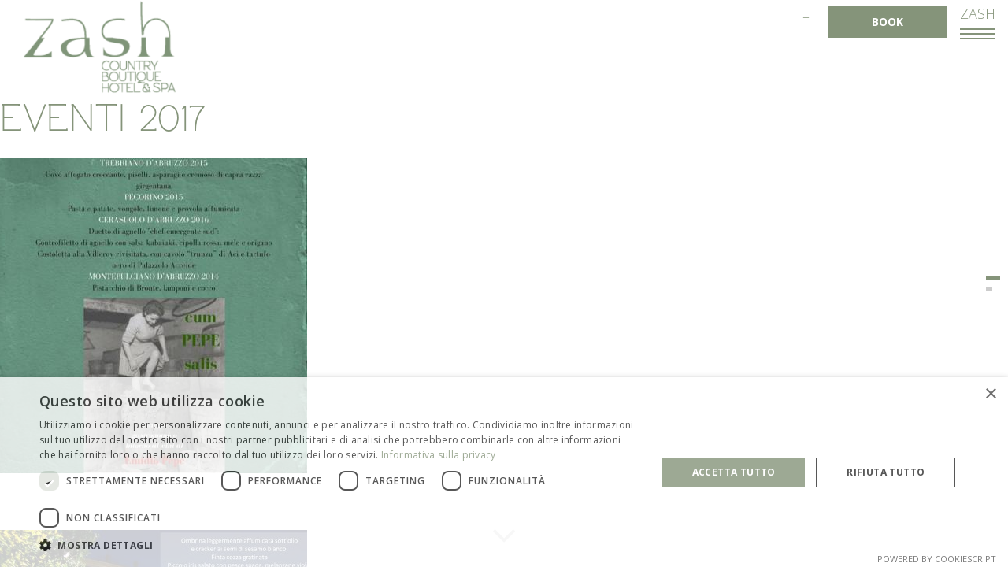

--- FILE ---
content_type: text/html; charset=utf-8
request_url: https://www.zash.it/calendario-eventi/2017
body_size: 23273
content:
<!DOCTYPE html>
<html xmlns="http://www.w3.org/1999/xhtml" xml:lang="it-it" lang="it-it" dir="ltr">
	<head>
<script type="text/javascript" charset="UTF-8" src="//cdn.cookie-script.com/s/3a2dbc66bc5d4ed42d95f47a15bd9c11.js"></script>
<!-- Google Tag Manager -->
<script>(function(w,d,s,l,i){w[l]=w[l]||[];w[l].push({'gtm.start':new Date().getTime(),event:'gtm.js'});var f=d.getElementsByTagName(s)[0],j=d.createElement(s),dl=l!='dataLayer'?'&l='+l:'';j.async=true;j.src='https://www.googletagmanager.com/gtm.js?id='+i+dl;f.parentNode.insertBefore(j,f);})(window,document,'script','dataLayer','GTM-WTVTHNZ');</script>
<!-- End Google Tag Manager -->
		<meta http-equiv="X-UA-Compatible" content="IE=edge">
		<meta name="viewport" content="width=device-width, initial-scale=1">
		<base href="https://www.zash.it/calendario-eventi/2017"/>
	<meta http-equiv="content-type" content="text/html; charset=utf-8"/>
	<meta name="author" content="Adelia Piazza"/>
	<meta name="generator" content="Joomla! - Open Source Content Management"/>
	<title>Eventi 2017 | Zash</title>
	<link href="https://www.zash.it/calendario-eventi/2017" rel="alternate" hreflang="it-IT"/>
	<link href="https://www.zash.it/en/events-and-appointments/2017" rel="alternate" hreflang="en-GB"/>
	<link href="/images/zash-favicon.png" rel="shortcut icon" type="image/vnd.microsoft.icon"/>
	<link href="/components/com_sppagebuilder/assets/css/font-awesome-5.min.css?b207d5ea705bc7af71d987f0fcb1ace1" rel="stylesheet" type="text/css"/>
	<link href="/components/com_sppagebuilder/assets/css/font-awesome-v4-shims.css?b207d5ea705bc7af71d987f0fcb1ace1" rel="stylesheet" type="text/css"/>
	<link href="/components/com_sppagebuilder/assets/css/animate.min.css?b207d5ea705bc7af71d987f0fcb1ace1" rel="stylesheet" type="text/css"/>
	<link href="/components/com_sppagebuilder/assets/css/sppagebuilder.css?b207d5ea705bc7af71d987f0fcb1ace1" rel="stylesheet" type="text/css"/>
	<link href="/components/com_sppagebuilder/assets/css/magnific-popup.css" rel="stylesheet" type="text/css"/>
	<link href="/components/com_speasyimagegallery/assets/css/style-min.css" rel="stylesheet" type="text/css"/>
	<link href="/components/com_sppagebuilder/assets/css/font-awesome-5.min.css" rel="stylesheet" type="text/css"/>
	<link href="/components/com_sppagebuilder/assets/css/font-awesome-v4-shims.css" rel="stylesheet" type="text/css"/>
	<link href="/components/com_sppagebuilder/assets/css/animate.min.css" rel="stylesheet" type="text/css"/>
	<link href="/components/com_sppagebuilder/assets/css/sppagebuilder.css" rel="stylesheet" type="text/css"/>
	<link href="//fonts.googleapis.com/css?family=Montserrat:100,100italic,200,200italic,300,300italic,400,400italic,500,500italic,600,600italic,700,700italic,800,800italic,900,900italic&display=swap" rel="stylesheet" type="text/css"/>
	<link href="//fonts.googleapis.com/css?family=Open+Sans:300,300italic,regular,italic,600,600italic,700,700italic,800,800italic&amp;subset=latin" rel="stylesheet" type="text/css"/>
	<link href="/templates/shaper_helix3/css/bootstrap.min.css" rel="stylesheet" type="text/css"/>
	<link href="/templates/shaper_helix3/css/joomla-fontawesome.min.css" rel="stylesheet" type="text/css"/>
	<link href="/templates/shaper_helix3/css/font-awesome-v4-shims.min.css" rel="stylesheet" type="text/css"/>
	<link href="/templates/shaper_helix3/css/template.css" rel="stylesheet" type="text/css"/>
	<link href="/templates/shaper_helix3/css/presets/preset1.css" rel="stylesheet" type="text/css" class="preset"/>
	<link href="/templates/shaper_helix3/css/frontend-edit.css" rel="stylesheet" type="text/css"/>
	<link href="/media/mod_languages/css/template.css?482089ae9ad759d3ea620e1276552fb2" rel="stylesheet" type="text/css"/>
	<style type="text/css">#mod-speasyimagegallery-146 .speasyimagegallery-row{margin:-10px}#mod-speasyimagegallery-146 .speasyimagegallery-row>div>.speasyimagegallery-gallery-item{padding:10px}@media only screen and (max-width:992px){#mod-speasyimagegallery-146 .speasyimagegallery-row{margin:-7.5px}#mod-speasyimagegallery-146 .speasyimagegallery-row>div>.speasyimagegallery-gallery-item{padding:7.5px}}@media only screen and (max-width:768px){#mod-speasyimagegallery-146 .speasyimagegallery-row{margin:-5px}#mod-speasyimagegallery-146 .speasyimagegallery-row>div>.speasyimagegallery-gallery-item{padding:5px}}.sp-page-builder .page-content #section-id-1582718805023{padding-top:0;padding-right:0;padding-bottom:0;padding-left:0;margin-top:0;margin-right:0;margin-bottom:0;margin-left:0}#column-id-1582718805034{box-shadow:0 0 0 0 #fff}#sppb-addon-wrapper-1582718805035{margin:0 0 0 0}#sppb-addon-1582718805035{box-shadow:0 0 0 0 #fff}@media (min-width:768px) and (max-width:991px){#sppb-addon-wrapper-1582718805035{margin-top:0;margin-right:0;margin-bottom:0;margin-left:0}}@media (max-width:767px){#sppb-addon-wrapper-1582718805035{margin-top:0;margin-right:0;margin-bottom:0;margin-left:0}}#sppb-addon-wrapper-1582726367280{margin:0 30px 0 0}#sppb-addon-1582726367280{box-shadow:0 0 0 0 #fff}#sppb-addon-1582726367280 .sppb-addon-title{color:#85947a;font-size:50px}@media (min-width:768px) and (max-width:991px){#sppb-addon-wrapper-1582726367280{margin-top:0;margin-right:50px;margin-bottom:0;margin-left:50px}}@media (max-width:767px){#sppb-addon-wrapper-1582726367280{margin-top:0;margin-right:50px;margin-bottom:0;margin-left:50px}}#sppb-addon-wrapper-1582718805039{margin:0 0 0 0}#sppb-addon-1582718805039{box-shadow:0 0 0 0 #fff}@media (min-width:768px) and (max-width:991px){#sppb-addon-wrapper-1582718805039{margin-top:0;margin-right:0;margin-bottom:0;margin-left:0}}@media (max-width:767px){#sppb-addon-wrapper-1582718805039{margin-top:0;margin-right:0;margin-bottom:0;margin-left:0}}#sppb-addon-1582718805039 .sppb-icon-inner{color:#fff}#sppb-addon-1582718805039 .sppb-icon-inner i{font-size:50px}.sp-page-builder .page-content #footer-zash{padding-top:0;padding-right:0;padding-bottom:0;padding-left:0;margin-top:0;margin-right:0;margin-bottom:0;margin-left:0}#column-id-1582718921032{box-shadow:0 0 0 0 #fff}#sppb-addon-wrapper-1582718921033{margin:0 0 0 0}#sppb-addon-1582718921033{box-shadow:0 0 0 0 #fff}@media (min-width:768px) and (max-width:991px){#sppb-addon-wrapper-1582718921033{margin-top:0;margin-right:0;margin-bottom:0;margin-left:0}}@media (max-width:767px){#sppb-addon-wrapper-1582718921033{margin-top:0;margin-right:0;margin-bottom:0;margin-left:0}}#sppb-addon-wrapper-1582718921034{margin:0 0 0 0}#sppb-addon-1582718921034{box-shadow:0 0 0 0 #fff}@media (min-width:768px) and (max-width:991px){#sppb-addon-wrapper-1582718921034{margin-top:0;margin-right:0;margin-bottom:0;margin-left:0}}@media (max-width:767px){#sppb-addon-wrapper-1582718921034{margin-top:0;margin-right:0;margin-bottom:0;margin-left:0}}#sppb-addon-1582718921034 .sppb-icon-inner{margin:100px 0 0 0;color:#fff}#sppb-addon-1582718921034 .sppb-icon-inner i{font-size:50px}body{font-family:Open\ Sans,sans-serif;font-weight:300}h1{font-family:Open\ Sans,sans-serif;font-weight:800}h2{font-family:Open\ Sans,sans-serif;font-weight:600}h3{font-family:Open\ Sans,sans-serif;font-weight:normal}h4{font-family:Open\ Sans,sans-serif;font-weight:normal}h5{font-family:Open\ Sans,sans-serif;font-weight:800}h6{font-family:Open\ Sans,sans-serif;font-weight:800}@media (min-width:1400px){.container{max-width:1140px}}#sp-header{color:#fff}#sp-main-body{padding:0 0 0 0;margin:0 0 0 0}#sp-footer{padding:0;margin:0}</style>
	<script src="/media/jui/js/jquery.min.js?482089ae9ad759d3ea620e1276552fb2" type="text/javascript"></script>
	<script src="/media/jui/js/jquery-noconflict.js?482089ae9ad759d3ea620e1276552fb2" type="text/javascript"></script>
	<script src="/media/jui/js/jquery-migrate.min.js?482089ae9ad759d3ea620e1276552fb2" type="text/javascript"></script>
	<script src="/components/com_sppagebuilder/assets/js/jquery.parallax.js?b207d5ea705bc7af71d987f0fcb1ace1" type="text/javascript"></script>
	<script src="/components/com_sppagebuilder/assets/js/sppagebuilder.js?b207d5ea705bc7af71d987f0fcb1ace1" defer="defer" type="text/javascript"></script>
	<script src="/components/com_sppagebuilder/assets/js/jquery.magnific-popup.min.js" type="text/javascript"></script>
	<script src="/components/com_speasyimagegallery/assets/js/script-min.js" type="text/javascript"></script>
	<script src="/components/com_speasyimagegallery/assets/js/speasygallery-main.js" type="text/javascript"></script>
	<script src="/plugins/system/helix3/assets/js/bootstrap.legacy.js" type="text/javascript"></script>
	<script src="/templates/shaper_helix3/js/bootstrap.min.js" type="text/javascript"></script>
	<script src="/templates/shaper_helix3/js/jquery.sticky.js" type="text/javascript"></script>
	<script src="/templates/shaper_helix3/js/main.js" type="text/javascript"></script>
	<script src="/templates/shaper_helix3/js/frontend-edit.js" type="text/javascript"></script>
	<script type="text/javascript">jQuery.noConflict();jQuery(function($){if(/Android|Mac|webOS|iPhone|iPad|iPod|Opera Mini/i.test(navigator.userAgent)&&$(window).width()<1025){$('html').addClass("tablet");}else{$('html').removeClass("tablet");var swiper=new Swiper('.swiper-container',{direction:'vertical',slidesPerView:1,spaceBetween:0,effect:'fade',speed:500,mousewheel:true,pagination:{el:'.swiper-pagination',clickable:true,},});swiper.on('slideChange',function(){setTimeout(changeMenuColor,100);});function changeMenuColor(){if($('.pagina.blacktxt').hasClass('swiper-slide-active')){$('#sp-header').addClass("darkmenu");}else{$('#sp-header').removeClass("darkmenu");}if($('#footer-zash').hasClass('swiper-slide-active')){$('#sp-header').addClass("darkmenu");}if($('#page-header').hasClass('swiper-slide-active')){$('.sp-megamenu-wrapper .sp-megamenu-parent').removeClass("hide");$('#offcanvas-toggler').removeClass("mostra");$('#sp-header').removeClass("sposta");}else{$('.sp-megamenu-wrapper .sp-megamenu-parent').addClass("hide");$('#offcanvas-toggler').addClass("mostra");$('#sp-header').addClass("sposta");}if($('#footer-zash').hasClass('swiper-slide-active')){$('#sp-footer').addClass("mostra");}else{$('#sp-footer').removeClass("mostra");}}$(window).resize(function(){if($(window).width()<992){swiper.mousewheel.disable();}else{swiper.mousewheel.enable();}});$(document).ready(function(){if($(window).width()<992){swiper.mousewheel.disable();}else{swiper.mousewheel.enable();}});}});var sp_preloader='1';var sp_gotop='0';var sp_offanimation='slidetop';</script>
	<meta property="og:url" content="https://www.zash.it/calendario-eventi/2017"/>
	<meta property="og:type" content="article"/>
	<meta property="og:title" content="2017"/>
	<meta property="og:description" content=""/>
	<link href="https://www.zash.it/calendario-eventi/2017" rel="alternate" hreflang="x-default"/>
		<!-- Link Swiper's CSS -->
 <link rel="stylesheet" href="https://cdn.jsdelivr.net/npm/swiper@8/swiper-bundle.min.css">

<!-- css Visioni -->
<link href="/templates/shaper_helix3/css/personal.css" rel="stylesheet" type="text/css">
	</head>
	
	<body class="site com-content view-article no-layout no-task itemid-674 it-it ltr  sticky-header layout-fluid off-canvas-menu-init">
<!-- Google Tag Manager (noscript) -->
<noscript><iframe src="https://www.googletagmanager.com/ns.html?id=GTM-WTVTHNZ" height="0" width="0" style="display:none;visibility:hidden"></iframe></noscript>
<!-- End Google Tag Manager (noscript) -->
		<div class="body-wrapper">
			<div class="body-innerwrapper">
				<div class="sp-pre-loader"><div class="sp-loader-with-logo"><div class="logo"><img src="https://www.zash.it//images/logo-zash.png" alt=""></div><div class="line" id="line-load"></div></div></div><header id="sp-header"><div class="row"><div id="sp-menu" class="col-12 col-md-12 col-lg-12 "><div class="sp-column "><div class="sp-module "><div class="sp-module-content">

<div class="custom">
	<style>.customsuper_offer{position:fixed;top:0;width:100%;z-index:99999999999;height:100vh;display:none;right:0}.mypopup{display:table-cell;vertical-align:middle;background:rgba(255,255,255,.3)}.content_popup{width:90%;height:90%;max-width:600px;max-height:421px;margin:0 auto;background-image:url(/images/black-friday-2023.jpg);background-size:cover;position:relative;background-position:50% 0%}.content_popup .popup-close{position:absolute;top:0;right:0;padding:10px;color:#fff;z-index:99}.content_popup:hover .popup-close{color:#fff}.content_popup .popup-close:hover{color:#85947a}.content_popup a.link_popup{display:block;height:100%;padding:20px;color:#fff;transition:all .4s;text-align:center;background:rgba(0,0,0,.3)}.title_offer{color:#fff;transition:all .4s;margin-bottom:15px}.subtitle_offer{margin-bottom:15px}.content_popup a.link_popup:hover{background:rgba(0,0,0,.6);color:#fff}.content_popup a.link_popup:hover .title_offer{color:#fff}.content_popup:after{content:"";background:rgba(0,0,0,.0);transition:all .4s ease;-webkit-transition:all .4s ease}.content_popup button{background:#85947a;color:#fff;border:0;padding:7px 15px;transition:all .4s;margin-top:15px}.content_popup:hover button{background:#fff;color:#85947a}@media (max-width:767px){.content_popup a.link_popup:before{-webkit-transform:scale(1);transform:scale(1)}}</style>

<script>jQuery(function($){var lang=document.documentElement.lang;$(window).on('load',function(){var ck=getCookie("mypopup"+lang);var StartDate='2023-11-20';var StopDate='2023-11-28';var CurrentDate=new Date();StartDate=new Date(StartDate);StopDate=new Date(StopDate);if(StartDate<CurrentDate&CurrentDate<StopDate){if(ck==="closed"){}else{setTimeout(function(){$(".customsuper_offer").fadeIn();},3000);}}else{}});$("#close-popup").click(function(){var ck=getCookie("mypopup"+lang);if(ck==""){setCookie("mypopup"+lang,'closed',1);}else if(ck=="clo"){setCookie("mypopup"+lang,'closed',1);}else{}$(".customsuper_offer").fadeOut();return false;});function setCookie(cname,cvalue,exdays){const d=new Date();d.setTime(d.getTime()+(exdays*24*60*60*1000));let expires="expires="+d.toUTCString();document.cookie=cname+"="+cvalue+";"+expires+";path=/";}function getCookie(cname){let name=cname+"=";let decodedCookie=decodeURIComponent(document.cookie);let ca=decodedCookie.split(';');for(let i=0;i<ca.length;i++){let c=ca[i];while(c.charAt(0)==' '){c=c.substring(1);}if(c.indexOf(name)==0){return c.substring(name.length,c.length);}}return"";}});</script></div>
</div></div><div class="sp-module "><div class="sp-module-content"><div class="mod-sppagebuilder  sp-page-builder" data-module_id="110">
	<div class="page-content">
		<div id="section-id-1559657662226" class="sppb-section"><div class="sppb-container-inner"><div class="sppb-row sppb-no-gutter"><div class="sppb-col-md-12" id="column-wrap-id-1559657662225"><div id="column-id-1559657662225" class="sppb-column"><div class="sppb-column-addons"><div id="sppb-addon-wrapper-1559657662229" class="sppb-addon-wrapper"><div id="sppb-addon-1559657662229" class="clearfix "><div class="sppb-addon sppb-addon-text-block  bookbtn-container apri"><span class="sppb-addon-title">BOOK</span><div class="sppb-addon-content"></div></div><style type="text/css">#sppb-addon-wrapper-1559657662229{margin:0 0 0 0}#sppb-addon-1559657662229{color:#fff;box-shadow:0 0 0 0 #fff}#sppb-addon-1559657662229{}#sppb-addon-1559657662229.sppb-element-loaded{}@media (min-width:768px) and (max-width:991px){#sppb-addon-1559657662229{}#sppb-addon-wrapper-1559657662229{margin-top:0;margin-right:0;margin-bottom:0;margin-left:0}}@media (max-width:767px){#sppb-addon-1559657662229{}#sppb-addon-wrapper-1559657662229{margin-top:0;margin-right:0;margin-bottom:0;margin-left:0}}</style><style type="text/css"></style></div></div><div id="sppb-addon-wrapper-1560159207082" class="sppb-addon-wrapper"><div id="sppb-addon-1560159207082" class="clearfix "><div class="sppb-addon sppb-addon-text-block  bookbtn-container chiudi"><span class="sppb-addon-title">CHIUDI</span><div class="sppb-addon-content"></div></div><style type="text/css">#sppb-addon-wrapper-1560159207082{margin:0 0 0 0}#sppb-addon-1560159207082{color:#fff;box-shadow:0 0 0 0 #fff}#sppb-addon-1560159207082{}#sppb-addon-1560159207082.sppb-element-loaded{}@media (min-width:768px) and (max-width:991px){#sppb-addon-1560159207082{}#sppb-addon-wrapper-1560159207082{margin-top:0;margin-right:0;margin-bottom:0;margin-left:0}}@media (max-width:767px){#sppb-addon-1560159207082{}#sppb-addon-wrapper-1560159207082{margin-top:0;margin-right:0;margin-bottom:0;margin-left:0}}</style><style type="text/css"></style></div></div><div id="sppb-addon-wrapper-1559834943267" class="sppb-addon-wrapper"><div id="sppb-addon-1559834943267" class="clearfix "><div class="sppb-addon sppb-addon-raw-html bookingclass"><div class="sppb-addon-content"><i id="close-bbar" class="fa fa-times"></i>
<div id="my_bbar"></div>
<a class="crobtn" href="https://secure.visioni.info/zash.it/book/booking/quote_request.php?lang=it" target="_blank">RICHIEDI UN PREVENTIVO</a></div></div><style type="text/css">#sppb-addon-wrapper-1559834943267{margin:0 0 0 0}#sppb-addon-1559834943267{box-shadow:0 0 0 0 #fff}#sppb-addon-1559834943267{}#sppb-addon-1559834943267.sppb-element-loaded{}@media (min-width:768px) and (max-width:991px){#sppb-addon-1559834943267{}#sppb-addon-wrapper-1559834943267{margin-top:0;margin-right:0;margin-bottom:0;margin-left:0}}@media (max-width:767px){#sppb-addon-1559834943267{}#sppb-addon-wrapper-1559834943267{margin-top:0;margin-right:0;margin-bottom:0;margin-left:0}}</style></div></div></div></div></div></div></div></div><style type="text/css">.sp-page-builder .page-content #section-id-1573745313447{padding-top:0;padding-right:0;padding-bottom:0;padding-left:0;margin-top:0;margin-right:0;margin-bottom:0;margin-left:0}#column-id-1573745313490{padding-top:30px;box-shadow:0 0 0 0 #fff;background-color:#fff}.sp-page-builder .page-content #footer_top{padding-top:0;padding-right:0;padding-bottom:0;padding-left:0;margin-top:0;margin-right:0;margin-bottom:0;margin-left:0}#column-id-1573745313493{box-shadow:0 0 0 0 #fff}.sp-page-builder .page-content #footer_bottom{padding-top:0;padding-right:0;padding-bottom:0;padding-left:0;margin-top:0;margin-right:0;margin-bottom:0;margin-left:0;background-color:#85947a}#column-id-1575903303984{box-shadow:0 0 0 0 #fff}@media (max-width:767px){#column-id-1575903303984{padding-top:15px;padding-right:0;padding-bottom:15px;padding-left:0}}.sp-page-builder .page-content #section-id-1559657662226{padding-top:0;padding-right:0;padding-bottom:0;padding-left:0;margin-top:0;margin-right:0;margin-bottom:0;margin-left:0}#column-id-1559657662225{box-shadow:0 0 0 0 #fff}</style>	</div>
</div>
</div></div><div class="sp-module "><div class="sp-module-content"><div class="mod-languages">

	<ul class="lang-block" dir="ltr">
									<li class="lang-active">
			<a href="https://www.zash.it/calendario-eventi/2017">
							IT						</a>
			</li>
								<li>
			<a href="/en/events-and-appointments/2017">
							EN						</a>
			</li>
				</ul>

</div>
</div></div>			<div class='sp-megamenu-wrapper'>
				<a id="offcanvas-toggler" href="#" aria-label="Helix3 Megamenu Options"><i class="fa fa-bars" aria-hidden="true" title="Helix3 Megamenu Options"></i></a>
				<ul class="sp-megamenu-parent menu-slide-down d-none d-lg-block"><li class="sp-menu-item"><a href="/">Home</a></li><li class="sp-menu-item"></li><li class="sp-menu-item sp-has-child"><a href="/boutique-luxury-hotel-a-catania-design-hotels">Zash</a><div class="sp-dropdown sp-dropdown-main sp-menu-right" style="width: 240px;"><div class="sp-dropdown-inner"><ul class="sp-dropdown-items"><li class="sp-menu-item"><a href="/boutique-luxury-hotel-a-catania-design-hotels/un-antico-palmento-sull-etna-oggi-design-boutique-hotel">Storia</a></li><li class="sp-menu-item"><a href="/boutique-luxury-hotel-a-catania-design-hotels/ristorante-stella-michelin-e-lounge-bar-in-un-palmento-sull-etna">Palmento</a></li><li class="sp-menu-item"><a href="/boutique-luxury-hotel-a-catania-design-hotels/boutique-hotel-di-design-con-giardino-e-piscina-sull-etna">Giardino</a></li><li class="sp-menu-item"><a href="/boutique-luxury-hotel-a-catania-design-hotels/la-piscina">Piscina</a></li><li class="sp-menu-item"><a href="/boutique-luxury-hotel-a-catania-design-hotels">Design Hotel</a></li><li class="sp-menu-item"><a href="/boutique-luxury-hotel-a-catania-design-hotels/boutique-hotel-con-pista-elicottero-vicino-etna-in-sicilia">Helipad</a></li></ul></div></div></li><li class="sp-menu-item sp-has-child"><a href="/camere-e-suite">Camere &amp; Suite</a><div class="sp-dropdown sp-dropdown-main sp-menu-right" style="width: 240px;"><div class="sp-dropdown-inner"><ul class="sp-dropdown-items"><li class="sp-menu-item"><a href="/camere-e-suite/blend-room">Blend Room</a></li><li class="sp-menu-item"><a href="/camere-e-suite/iconic-room">Iconic Room</a></li><li class="sp-menu-item"><a href="/camere-e-suite/historic-room">Historic Room</a></li><li class="sp-menu-item"><a href="/camere-e-suite/unique-suite">Unique Suite</a></li><li class="sp-menu-item"><a href="/camere-e-suite/pool-villa">Pool Villa</a></li><li class="sp-menu-item"><a href="/camere-e-suite/spa-suite">SPA Suite</a></li><li class="sp-menu-item"><a href="/camere-e-suite/pool-villa-spa">Pool Villa SPA</a></li></ul></div></div></li><li class="sp-menu-item sp-has-child"><a href="/ristorante-e-bar">Ristorante</a><div class="sp-dropdown sp-dropdown-main sp-menu-right" style="width: 240px;"><div class="sp-dropdown-inner"><ul class="sp-dropdown-items"><li class="sp-menu-item"><a href="/ristorante-e-bar/chef-giuseppe-raciti">Chef Giuseppe Raciti</a></li><li class="sp-menu-item"><a href="/ristorante-e-bar/menu-stella-michelin">Menu Ristorante</a></li><li class="sp-menu-item"><a href="/ristorante-e-bar/lounge-bar">Lounge Bar</a></li><li class="sp-menu-item"><a href="/ristorante-e-bar/menu-lounge-bar">Menu Bar</a></li><li class="sp-menu-item"><a href="/ristorante-e-bar/cantina">Cantina</a></li></ul></div></div></li><li class="sp-menu-item"></li><li class="sp-menu-item"></li><li class="sp-menu-item sp-has-child"><a href="/spa">Private SPA</a><div class="sp-dropdown sp-dropdown-main sp-menu-right" style="width: 240px;"><div class="sp-dropdown-inner"><ul class="sp-dropdown-items"><li class="sp-menu-item"><a href="/spa/morning-spa">Morning SPA</a></li><li class="sp-menu-item"><a href="/spa/massaggi">Massaggi</a></li><li class="sp-menu-item"><a href="/spa/trattamenti-viso">Trattamenti Viso</a></li><li class="sp-menu-item"><a href="/spa/trattamenti-corpo">Trattamenti Corpo</a></li><li class="sp-menu-item"><a href="/spa/trattamenti-estetici-epilazione">Estetica</a></li></ul></div></div></li><li class="sp-menu-item sp-has-child"><a class="separatore" href="javascript:void(0);">Experience</a><div class="sp-dropdown sp-dropdown-main sp-menu-right" style="width: 240px;"><div class="sp-dropdown-inner"><ul class="sp-dropdown-items"><li class="sp-menu-item"><a href="/experience/experience-da-zash">da Zash</a></li><li class="sp-menu-item"><a href="/experience/experience-sul-territorio">sul Territorio</a></li><li class="sp-menu-item"><a href="/experience/wedding">Wedding &amp; Eventi</a></li></ul></div></div></li><li class="sp-menu-item sp-has-child"><a href="/etna-e-dintorni">Etna &amp; dintorni</a><div class="sp-dropdown sp-dropdown-main sp-menu-right" style="width: 240px;"><div class="sp-dropdown-inner"><ul class="sp-dropdown-items"><li class="sp-menu-item"><a href="/etna-e-dintorni/etna">Etna</a></li><li class="sp-menu-item"><a href="/etna-e-dintorni/seaside">Catania</a></li><li class="sp-menu-item"><a href="/etna-e-dintorni/catania-porto-turistico">Riposto Porto Turistico</a></li><li class="sp-menu-item"><a href="/etna-e-dintorni/strada-del-vino">Strada del vino</a></li><li class="sp-menu-item"><a href="/etna-e-dintorni/golf-club">Golf Club</a></li><li class="sp-menu-item"><a href="/etna-e-dintorni/gole-dell-alcantara">Gole dell'Alcantara</a></li><li class="sp-menu-item"><a href="/etna-e-dintorni/taormina">Taormina</a></li><li class="sp-menu-item"><a href="/etna-e-dintorni/eolie">Eolie</a></li></ul></div></div></li><li class="sp-menu-item sp-has-child active"><a href="/calendario-eventi">Eventi</a><div class="sp-dropdown sp-dropdown-main sp-menu-right" style="width: 240px;"><div class="sp-dropdown-inner"><ul class="sp-dropdown-items"><li class="sp-menu-item"><a href="/calendario-eventi/2020">Eventi 2020</a></li><li class="sp-menu-item"><a href="/calendario-eventi/2019">Eventi 2019</a></li><li class="sp-menu-item"><a href="/calendario-eventi/2018">Eventi 2018</a></li><li class="sp-menu-item current-item active"><a href="/calendario-eventi/2017">Eventi 2017</a></li><li class="sp-menu-item"><a href="/calendario-eventi/2016">Eventi 2016</a></li></ul></div></div></li></ul>			</div>
		</div></div></div></header><section id="sp-page-title"><div class="row"><div id="sp-title" class="col-lg-12 "><div class="sp-column "></div></div></div></section><section id="sp-main-body"><div class="row"><div id="sp-component" class="col-lg-12 "><div class="sp-column "><div id="system-message-container">
	</div>
<!--<article class="item item-page" itemscope itemtype="http://schema.org/Article">
	<meta itemprop="inLanguage" content="it-IT" />
	-->
	

	<div class="entry-header">
		
		
			</div>

					
	
	
				
	
		<!--	<div itemprop="articleBody">
-->		<div id="sp-page-builder" class="sp-page-builder sppb-article-page-wrapper swiper-container"><div class="page-content swiper-wrapper"><div id="section-id-1582718805023" class="sppb-section pagina w-bg swiper-slide blacktxt sppb-section-content-center"><div class="sppb-container-inner"><div class="sppb-row sppb-no-gutter sppb-align-center"><div class="sppb-col-md-3 sppb-col-sm-3" id="column-wrap-id-1582718805034"><div id="column-id-1582718805034" class="sppb-column logostylecol sppb-hidden-sm sppb-hidden-xs"><div class="sppb-column-addons"><div id="sppb-addon-wrapper-1582718805035" class="sppb-addon-wrapper"><div id="sppb-addon-1582718805035" class="clearfix "><div class="sppb-addon sppb-addon-single-image sppb-text-center "><div class="sppb-addon-content"><div class="sppb-addon-single-image-container"><a href="https://www.zash.it/"><img class="sppb-img-responsive" src="/images/logo-zash.png" alt="Image" title=""/></a></div></div></div></div></div></div></div></div><div class="sppb-col-md-9 sppb-col-sm-12" id="column-wrap-id-1582718805036"><div id="column-id-1582718805036" class="sppb-column event-list"><div class="sppb-column-addons"><div id="sppb-addon-wrapper-1582726367280" class="sppb-addon-wrapper"><div id="sppb-addon-1582726367280" class="clearfix "><div class="sppb-addon sppb-addon-module "><div class="sppb-addon-content"><h3 class="sppb-addon-title">EVENTI 2017</h3>
<div class="mod-speasyimagegallery" id="mod-speasyimagegallery-146">
      <div class="speasyimagegallery-gallery clearfix" data-showtitle="0" data-showdescription="0" data-showcounter="0">
      <div class="speasyimagegallery-row clearfix"><div class="speasyimagegallery-col-md-3 speasyimagegallery-col-sm-6 speasyimagegallery-col-xs-12"><a class="speasyimagegallery-gallery-item" href="/images/speasyimagegallery/albums/6/images/cum-pepe-salis.jpg" data-title="Cum Pepe Salis" data-desc="">
    <div>
        <img src="/images/speasyimagegallery/albums/6/images/cum-pepe-salis_thumb.jpg" title="Cum Pepe Salis" alt="Cum Pepe Salis">
        <div class="speasyimagegallery-gallery-item-content">
            <span class="speasyimagegallery-gallery-item-title">Cum Pepe Salis</span>
        </div>
    </div>
</a></div><div class="speasyimagegallery-col-md-3 speasyimagegallery-col-sm-6 speasyimagegallery-col-xs-12"><a class="speasyimagegallery-gallery-item" href="/images/speasyimagegallery/albums/6/images/letna-bianco.jpg" data-title="Letna Bianco" data-desc="">
    <div>
        <img src="/images/speasyimagegallery/albums/6/images/letna-bianco_thumb.jpg" title="Letna Bianco" alt="Letna Bianco">
        <div class="speasyimagegallery-gallery-item-content">
            <span class="speasyimagegallery-gallery-item-title">Letna Bianco</span>
        </div>
    </div>
</a></div><div class="speasyimagegallery-col-md-3 speasyimagegallery-col-sm-6 speasyimagegallery-col-xs-12"><a class="speasyimagegallery-gallery-item" href="/images/speasyimagegallery/albums/6/images/naturalmente-sicilia.jpg" data-title="Naturalmente Sicilia" data-desc="">
    <div>
        <img src="/images/speasyimagegallery/albums/6/images/naturalmente-sicilia_thumb.jpg" title="Naturalmente Sicilia" alt="Naturalmente Sicilia">
        <div class="speasyimagegallery-gallery-item-content">
            <span class="speasyimagegallery-gallery-item-title">Naturalmente Sicilia</span>
        </div>
    </div>
</a></div><div class="speasyimagegallery-col-md-3 speasyimagegallery-col-sm-6 speasyimagegallery-col-xs-12"><a class="speasyimagegallery-gallery-item" href="/images/speasyimagegallery/albums/6/images/natale-2017.jpg" data-title="Natale 2017" data-desc="">
    <div>
        <img src="/images/speasyimagegallery/albums/6/images/natale-2017_thumb.jpg" title="Natale 2017" alt="Natale 2017">
        <div class="speasyimagegallery-gallery-item-content">
            <span class="speasyimagegallery-gallery-item-title">Natale 2017</span>
        </div>
    </div>
</a></div></div>    </div>
    </div>
</div></div></div></div></div></div></div><div class="sppb-col-md-12" id="column-wrap-id-1582718805038"><div id="column-id-1582718805038" class="sppb-column"><div class="sppb-column-addons"><div id="sppb-addon-wrapper-1582718805039" class="sppb-addon-wrapper"><div id="sppb-addon-1582718805039" class="clearfix "><div class="sppb-icon scrolldown-btn sppb-text-right sppb-icon-hover-effect-zoom-in"><a href="#intropage"><span class="sppb-icon-inner"><i class="fa fa-angle-down" aria-hidden="true"></i></span></a></div></div></div></div></div></div></div></div></div><div id="footer-zash" class="sppb-section pagina swiper-slide"><div class="sppb-container-inner"><div class="sppb-row sppb-no-gutter"><div class="sppb-col-md-12" id="column-wrap-id-1582718921032"><div id="column-id-1582718921032" class="sppb-column"><div class="sppb-column-addons"><div id="sppb-addon-wrapper-1582718921033" class="sppb-addon-wrapper"><div id="sppb-addon-1582718921033" class="clearfix "><div class="sppb-addon sppb-addon-module "><div class="sppb-addon-content"><div class="mod-sppagebuilder  sp-page-builder" data-module_id="113">
	<div class="page-content swiper-wrapper">
		<div id="section-id-1573745313447" class="sppb-section"><div class="sppb-container-inner"><div class="sppb-row"><div class="sppb-col-md-12" id="column-wrap-id-1573745313490"><div id="column-id-1573745313490" class="sppb-column"><div class="sppb-column-addons"><div id="sppb-addon-wrapper-1573745313491" class="sppb-addon-wrapper"><div id="sppb-addon-1573745313491" class="clearfix "><div class="sppb-addon sppb-addon-single-image sppb-text-left footer-logo"><div class="sppb-addon-content"><div class="sppb-addon-single-image-container"><a href="http://www.zash.it/"><img class="sppb-img-responsive" src="/images/logo-zash.png" alt="Zash country Boutique Hotel " title=""/></a></div></div></div><style type="text/css">#sppb-addon-wrapper-1573745313491{margin:0 0 20px 0}#sppb-addon-1573745313491{box-shadow:0 0 0 0 #fff}#sppb-addon-1573745313491{}#sppb-addon-1573745313491.sppb-element-loaded{}@media (min-width:768px) and (max-width:991px){#sppb-addon-1573745313491{}#sppb-addon-wrapper-1573745313491{margin-top:0;margin-right:0;margin-bottom:10px;margin-left:0}}@media (max-width:767px){#sppb-addon-1573745313491{}#sppb-addon-wrapper-1573745313491{margin-top:0;margin-right:0;margin-bottom:10px;margin-left:0}}</style><style type="text/css">#sppb-addon-1573745313491 img{}@media (min-width:768px) and (max-width:991px){#sppb-addon-1573745313491 img{}}@media (max-width:767px){#sppb-addon-1573745313491 img{}}</style></div></div><div id="footer_top" class="sppb-section"><div class="sppb-container-inner"><div class="sppb-row sppb-no-gutter"><div class="sppb-col-md-3 sppb-col-sm-5" id="column-wrap-id-1573745313493"><div id="column-id-1573745313493" class="sppb-column"><div class="sppb-column-addons"><div id="sppb-addon-wrapper-1573745313494" class="sppb-addon-wrapper"><div id="sppb-addon-1573745313494" class="clearfix "><div class="sppb-addon sppb-addon-text-block sppb-text-left "><div class="sppb-addon-content"><p>Agriturismo di Paola Maugeri<br/>P. IVA: 03907420875</p>
<p>Strada Provinciale 2/I-II n.60<br/>95018 Archi - Riposto (CT) - Sicilia</p>
<p>Tel. <a href="tel:+3909578289324">(+39) 095 782.89.32</a><br/> Mob. <a href="tel:+39347 2765552">(+39) 347 276.55.52</a><br/> <span id="cloak2dfd20b7777f28d2b154c873410852f9">Questo indirizzo email è protetto dagli spambots. È necessario abilitare JavaScript per vederlo.</span><script type='text/javascript'>document.getElementById('cloak2dfd20b7777f28d2b154c873410852f9').innerHTML='';var prefix='&#109;a'+'i&#108;'+'&#116;o';var path='hr'+'ef'+'=';var addy2dfd20b7777f28d2b154c873410852f9='&#105;nf&#111;'+'&#64;';addy2dfd20b7777f28d2b154c873410852f9=addy2dfd20b7777f28d2b154c873410852f9+'z&#97;sh'+'&#46;'+'&#105;t';var addy_text2dfd20b7777f28d2b154c873410852f9='&#105;nf&#111;'+'&#64;'+'z&#97;sh'+'&#46;'+'&#105;t';document.getElementById('cloak2dfd20b7777f28d2b154c873410852f9').innerHTML+='<a '+path+'\''+prefix+':'+addy2dfd20b7777f28d2b154c873410852f9+'\'>'+addy_text2dfd20b7777f28d2b154c873410852f9+'<\/a>';</script></p>
<p>CIR: 19087039B525990 <br/>CIN: IT087039B5AO7IG77J</p></div></div><style type="text/css">#sppb-addon-wrapper-1573745313494{margin:0 0 0 0}#sppb-addon-1573745313494{box-shadow:0 0 0 0 #fff}#sppb-addon-1573745313494{}#sppb-addon-1573745313494.sppb-element-loaded{}#sppb-addon-1573745313494 a:hover,#sppb-addon-1573745313494 a:focus,#sppb-addon-1573745313494 a:active{color:#d5b781}@media (min-width:768px) and (max-width:991px){#sppb-addon-1573745313494{}#sppb-addon-wrapper-1573745313494{margin-top:0;margin-right:0;margin-bottom:20px;margin-left:0}}@media (max-width:767px){#sppb-addon-1573745313494{}#sppb-addon-wrapper-1573745313494{margin-top:0;margin-right:0;margin-bottom:10px;margin-left:0}}#sppb-addon-1573745313494 .sppb-addon-title{font-family:"Montserrat"}</style><style type="text/css">#sppb-addon-1573745313494{font-size:16px;font-weight:100}</style></div></div><div id="sppb-addon-wrapper-1589816334911" class="sppb-addon-wrapper"><div id="sppb-addon-1589816334911" class="sppb-hidden-md sppb-hidden-lg sppb-hidden-sm clearfix "><div class="sppb-addon sppb-addon-icons-group  icons-group-title-postion-top sppb-text-left"><ul class="sppb-icons-group-list"><li id="icon-1589816334912" class=""><a href="https://www.facebook.com/ZashBoutiqueHotel" aria-label="Icon group item" rel="noopener noreferrer" target="_blank"><i class="fa fa-facebook " aria-hidden="true" title="Icon group item"></i></a></li><li id="icon-1589816334913" class=""><a href="https://www.instagram.com/zashcountryboutiquehotel/" aria-label="Icon group item" rel="noopener noreferrer" target="_blank"><i class="fa fa-instagram " aria-hidden="true" title="Icon group item"></i></a></li><li id="icon-1589816334914" class=""><a href="https://twitter.com/ZashHotel" aria-label="Icon group item" rel="noopener noreferrer" target="_blank"><i class="fa fa-twitter " aria-hidden="true" title="Icon group item"></i></a></li></ul></div><style type="text/css">#sppb-addon-wrapper-1589816334911{margin:0 0 0 0}#sppb-addon-1589816334911{box-shadow:0 0 0 0 #fff}#sppb-addon-1589816334911{}#sppb-addon-1589816334911.sppb-element-loaded{}@media (min-width:768px) and (max-width:991px){#sppb-addon-1589816334911{}#sppb-addon-wrapper-1589816334911{margin-top:0;margin-right:0;margin-bottom:0;margin-left:0}}@media (max-width:767px){#sppb-addon-1589816334911{}#sppb-addon-wrapper-1589816334911{margin-top:0;margin-right:0;margin-bottom:0;margin-left:0}}</style><style type="text/css">#sppb-addon-1589816334911 .sppb-icons-group-list li#icon-1589816334912 a{height:40px;margin:5px;padding:    ;width:40px;color:#85947a;border-style:none;font-size:24px}#sppb-addon-1589816334911 .sppb-icons-group-list{margin:-5px}#sppb-addon-1589816334911 .sppb-icons-group-list li#icon-1589816334912 .sppb-icons-label-text{font-size:16px;letter-spacing:0}#sppb-addon-1589816334911 .sppb-icons-group-list li#icon-1589816334912{display:inline-block}@media (min-width:768px) and (max-width:991px){#sppb-addon-1589816334911 .sppb-icons-group-list li#icon-1589816334912 a{padding:    }}@media (max-width:767px){#sppb-addon-1589816334911 .sppb-icons-group-list li#icon-1589816334912 a{padding:    }}#sppb-addon-1589816334911 .sppb-icons-group-list li#icon-1589816334913 a{height:40px;margin:5px;padding:    ;width:40px;color:#85947a;border-style:none;font-size:24px}#sppb-addon-1589816334911 .sppb-icons-group-list{margin:-5px}#sppb-addon-1589816334911 .sppb-icons-group-list li#icon-1589816334913 .sppb-icons-label-text{font-size:16px;letter-spacing:0}#sppb-addon-1589816334911 .sppb-icons-group-list li#icon-1589816334913{display:inline-block}@media (min-width:768px) and (max-width:991px){#sppb-addon-1589816334911 .sppb-icons-group-list li#icon-1589816334913 a{padding:    }}@media (max-width:767px){#sppb-addon-1589816334911 .sppb-icons-group-list li#icon-1589816334913 a{padding:    }}#sppb-addon-1589816334911 .sppb-icons-group-list li#icon-1589816334914 a{height:40px;margin:5px;padding:    ;width:40px;color:#85947a;border-style:none;font-size:24px}#sppb-addon-1589816334911 .sppb-icons-group-list{margin:-5px}#sppb-addon-1589816334911 .sppb-icons-group-list li#icon-1589816334914 .sppb-icons-label-text{font-size:16px;letter-spacing:0}#sppb-addon-1589816334911 .sppb-icons-group-list li#icon-1589816334914{display:inline-block}@media (min-width:768px) and (max-width:991px){#sppb-addon-1589816334911 .sppb-icons-group-list li#icon-1589816334914 a{padding:    }}@media (max-width:767px){#sppb-addon-1589816334911 .sppb-icons-group-list li#icon-1589816334914 a{padding:    }}#sppb-addon-1589816334911 .sppb-addon-title{margin:0 0 0 0;padding:0 0 0 0}</style></div></div></div></div></div><div class="sppb-col-md-3 sppb-col-sm-7" id="column-wrap-id-1573745313496"><div id="column-id-1573745313496" class="sppb-column"><div class="sppb-column-addons"><div id="sppb-addon-wrapper-1573745313497" class="sppb-addon-wrapper"><div id="sppb-addon-1573745313497" class="clearfix "><div class="sppb-addon sppb-addon-module menu-footer"><div class="sppb-addon-content"><h4 class="sppb-addon-title">DA SCOPRIRE</h4><ul class="nav menu">
<li class="item-551"><a href="/contatti"> Contatta Zash</a></li><li class="item-583">		<a href="/ristorante-e-bar"> Ristorante Stella Michelin</a></li><li class="item-669">		<a href="/spa"> Private SPA</a></li></ul>
</div></div><style type="text/css">#sppb-addon-wrapper-1573745313497{margin:0 0 15px 0}#sppb-addon-1573745313497{color:#333;box-shadow:0 0 0 0 #fff}#sppb-addon-1573745313497{}#sppb-addon-1573745313497.sppb-element-loaded{}#sppb-addon-1573745313497 a{color:#333}#sppb-addon-1573745313497 a:hover,#sppb-addon-1573745313497 a:focus,#sppb-addon-1573745313497 a:active{color:#85947a}@media (min-width:768px) and (max-width:991px){#sppb-addon-1573745313497{}#sppb-addon-wrapper-1573745313497{margin-top:0;margin-right:0;margin-bottom:20px;margin-left:0}}@media (max-width:767px){#sppb-addon-1573745313497{}#sppb-addon-wrapper-1573745313497{margin-top:0;margin-right:0;margin-bottom:10px;margin-left:0}}</style></div></div><div id="sppb-addon-wrapper-1589924386982" class="sppb-addon-wrapper"><div id="sppb-addon-1589924386982" class="sppb-hidden-md sppb-hidden-lg clearfix "><div class="sppb-addon sppb-addon-module menu-footer"><div class="sppb-addon-content"><h4 class="sppb-addon-title">WEDDING & EVENTI</h4><ul class="nav menu">
<li class="item-584">		<a href="/experience/wedding"> Sposarsi da Zash</a></li><li class="item-661  alias-parent-active">		<a href="/calendario-eventi"> Calendario Eventi</a></li></ul>
</div></div><style type="text/css">#sppb-addon-wrapper-1589924386982{margin:0 0 15px 0}#sppb-addon-1589924386982{color:#333;box-shadow:0 0 0 0 #fff}#sppb-addon-1589924386982{}#sppb-addon-1589924386982.sppb-element-loaded{}#sppb-addon-1589924386982 a{color:#333}#sppb-addon-1589924386982 a:hover,#sppb-addon-1589924386982 a:focus,#sppb-addon-1589924386982 a:active{color:#85947a}@media (min-width:768px) and (max-width:991px){#sppb-addon-1589924386982{}#sppb-addon-wrapper-1589924386982{margin-top:0;margin-right:0;margin-bottom:20px;margin-left:0}}@media (max-width:767px){#sppb-addon-1589924386982{}#sppb-addon-wrapper-1589924386982{margin-top:0;margin-right:0;margin-bottom:10px;margin-left:0}}</style></div></div><div id="sppb-addon-wrapper-1589924386987" class="sppb-addon-wrapper"><div id="sppb-addon-1589924386987" class="sppb-hidden-md sppb-hidden-lg clearfix "><div class="sppb-addon sppb-addon-module menu-footer"><div class="sppb-addon-content"><h4 class="sppb-addon-title">NEWS & PRESS</h4><ul class="nav menu">
<li class="item-592"><a href="/press-area-media-kit"> Media Kit</a></li><li class="item-591"><a href="/press-area-rassegna-stampa"> Press Area</a></li></ul>
</div></div><style type="text/css">#sppb-addon-wrapper-1589924386987{margin:0 0 0 0}#sppb-addon-1589924386987{color:#333;box-shadow:0 0 0 0 #fff}#sppb-addon-1589924386987{}#sppb-addon-1589924386987.sppb-element-loaded{}#sppb-addon-1589924386987 a{color:#333}#sppb-addon-1589924386987 a:hover,#sppb-addon-1589924386987 a:focus,#sppb-addon-1589924386987 a:active{color:#85947a}@media (min-width:768px) and (max-width:991px){#sppb-addon-1589924386987{}#sppb-addon-wrapper-1589924386987{margin-top:0;margin-right:0;margin-bottom:20px;margin-left:0}}@media (max-width:767px){#sppb-addon-1589924386987{}#sppb-addon-wrapper-1589924386987{margin-top:0;margin-right:0;margin-bottom:10px;margin-left:0}}</style></div></div></div></div></div><div class="sppb-col-md-3" id="column-wrap-id-1589815853719"><div id="column-id-1589815853719" class="sppb-column sppb-hidden-sm sppb-hidden-xs"><div class="sppb-column-addons"><div id="sppb-addon-wrapper-1573745313498" class="sppb-addon-wrapper"><div id="sppb-addon-1573745313498" class="clearfix "><div class="sppb-addon sppb-addon-module menu-footer"><div class="sppb-addon-content"><h4 class="sppb-addon-title">WEDDING & EVENTI</h4><ul class="nav menu">
<li class="item-584">		<a href="/experience/wedding"> Sposarsi da Zash</a></li><li class="item-661  alias-parent-active">		<a href="/calendario-eventi"> Calendario Eventi</a></li></ul>
</div></div><style type="text/css">#sppb-addon-wrapper-1573745313498{margin:0 0 15px 0}#sppb-addon-1573745313498{color:#333;box-shadow:0 0 0 0 #fff}#sppb-addon-1573745313498{}#sppb-addon-1573745313498.sppb-element-loaded{}#sppb-addon-1573745313498 a{color:#333}#sppb-addon-1573745313498 a:hover,#sppb-addon-1573745313498 a:focus,#sppb-addon-1573745313498 a:active{color:#85947a}@media (min-width:768px) and (max-width:991px){#sppb-addon-1573745313498{}#sppb-addon-wrapper-1573745313498{margin-top:0;margin-right:0;margin-bottom:20px;margin-left:0}}@media (max-width:767px){#sppb-addon-1573745313498{}#sppb-addon-wrapper-1573745313498{margin-top:0;margin-right:0;margin-bottom:10px;margin-left:0}}</style></div></div></div></div></div><div class="sppb-col-md-3" id="column-wrap-id-1589815853726"><div id="column-id-1589815853726" class="sppb-column sppb-hidden-sm sppb-hidden-xs"><div class="sppb-column-addons"><div id="sppb-addon-wrapper-1573745313500" class="sppb-addon-wrapper"><div id="sppb-addon-1573745313500" class="clearfix "><div class="sppb-addon sppb-addon-module menu-footer"><div class="sppb-addon-content"><h4 class="sppb-addon-title">NEWS & PRESS</h4><ul class="nav menu">
<li class="item-592"><a href="/press-area-media-kit"> Media Kit</a></li><li class="item-591"><a href="/press-area-rassegna-stampa"> Press Area</a></li></ul>
</div></div><style type="text/css">#sppb-addon-wrapper-1573745313500{margin:0 0 0 0}#sppb-addon-1573745313500{color:#333;box-shadow:0 0 0 0 #fff}#sppb-addon-1573745313500{}#sppb-addon-1573745313500.sppb-element-loaded{}#sppb-addon-1573745313500 a{color:#333}#sppb-addon-1573745313500 a:hover,#sppb-addon-1573745313500 a:focus,#sppb-addon-1573745313500 a:active{color:#85947a}@media (min-width:768px) and (max-width:991px){#sppb-addon-1573745313500{}#sppb-addon-wrapper-1573745313500{margin-top:0;margin-right:0;margin-bottom:20px;margin-left:0}}@media (max-width:767px){#sppb-addon-1573745313500{}#sppb-addon-wrapper-1573745313500{margin-top:0;margin-right:0;margin-bottom:10px;margin-left:0}}</style></div></div></div></div></div><div class="sppb-col-md-12" id="column-wrap-id-1589815853727"><div id="column-id-1589815853727" class="sppb-column"><div class="sppb-column-addons"><div id="sppb-addon-wrapper-1573745313495" class="sppb-addon-wrapper"><div id="sppb-addon-1573745313495" class="sppb-hidden-xs clearfix "><div class="sppb-addon sppb-addon-icons-group  icons-group-title-postion-top sppb-text-center"><ul class="sppb-icons-group-list"><li id="icon-1573745313496" class=""><a href="https://www.facebook.com/ZashBoutiqueHotel" aria-label="Icon group item" rel="noopener noreferrer" target="_blank"><i class="fa fa-facebook " aria-hidden="true" title="Icon group item"></i></a></li><li id="icon-1573745313497" class=""><a href="https://www.instagram.com/zashcountryboutiquehotel/" aria-label="Icon group item" rel="noopener noreferrer" target="_blank"><i class="fa fa-instagram " aria-hidden="true" title="Icon group item"></i></a></li><li id="icon-1573745313498" class=""><a href="https://twitter.com/ZashHotel" aria-label="Icon group item" rel="noopener noreferrer" target="_blank"><i class="fa fa-twitter " aria-hidden="true" title="Icon group item"></i></a></li></ul></div><style type="text/css">#sppb-addon-wrapper-1573745313495{margin:0 0 0 0}#sppb-addon-1573745313495{box-shadow:0 0 0 0 #fff}#sppb-addon-1573745313495{}#sppb-addon-1573745313495.sppb-element-loaded{}@media (min-width:768px) and (max-width:991px){#sppb-addon-1573745313495{}#sppb-addon-wrapper-1573745313495{margin-top:0;margin-right:0;margin-bottom:0;margin-left:0}}@media (max-width:767px){#sppb-addon-1573745313495{}#sppb-addon-wrapper-1573745313495{margin-top:0;margin-right:0;margin-bottom:0;margin-left:0}}</style><style type="text/css">#sppb-addon-1573745313495 .sppb-icons-group-list li#icon-1573745313496 a{height:40px;margin:5px;padding:    ;width:40px;color:#85947a;border-style:none;font-size:24px}#sppb-addon-1573745313495 .sppb-icons-group-list{margin:-5px}#sppb-addon-1573745313495 .sppb-icons-group-list li#icon-1573745313496 .sppb-icons-label-text{font-size:16px;letter-spacing:0}#sppb-addon-1573745313495 .sppb-icons-group-list li#icon-1573745313496{display:inline-block}@media (min-width:768px) and (max-width:991px){#sppb-addon-1573745313495 .sppb-icons-group-list li#icon-1573745313496 a{padding:    }}@media (max-width:767px){#sppb-addon-1573745313495 .sppb-icons-group-list li#icon-1573745313496 a{padding:    }}#sppb-addon-1573745313495 .sppb-icons-group-list li#icon-1573745313497 a{height:40px;margin:5px;padding:    ;width:40px;color:#85947a;border-style:none;font-size:24px}#sppb-addon-1573745313495 .sppb-icons-group-list{margin:-5px}#sppb-addon-1573745313495 .sppb-icons-group-list li#icon-1573745313497 .sppb-icons-label-text{font-size:16px;letter-spacing:0}#sppb-addon-1573745313495 .sppb-icons-group-list li#icon-1573745313497{display:inline-block}@media (min-width:768px) and (max-width:991px){#sppb-addon-1573745313495 .sppb-icons-group-list li#icon-1573745313497 a{padding:    }}@media (max-width:767px){#sppb-addon-1573745313495 .sppb-icons-group-list li#icon-1573745313497 a{padding:    }}#sppb-addon-1573745313495 .sppb-icons-group-list li#icon-1573745313498 a{height:40px;margin:5px;padding:    ;width:40px;color:#85947a;border-style:none;font-size:24px}#sppb-addon-1573745313495 .sppb-icons-group-list{margin:-5px}#sppb-addon-1573745313495 .sppb-icons-group-list li#icon-1573745313498 .sppb-icons-label-text{font-size:16px;letter-spacing:0}#sppb-addon-1573745313495 .sppb-icons-group-list li#icon-1573745313498{display:inline-block}@media (min-width:768px) and (max-width:991px){#sppb-addon-1573745313495 .sppb-icons-group-list li#icon-1573745313498 a{padding:    }}@media (max-width:767px){#sppb-addon-1573745313495 .sppb-icons-group-list li#icon-1573745313498 a{padding:    }}#sppb-addon-1573745313495 .sppb-addon-title{margin:0 0 0 0;padding:0 0 0 0}</style></div></div></div></div></div></div></div></div><style type="text/css">.sp-page-builder .page-content #section-id-1573745313447{padding-top:0;padding-right:0;padding-bottom:0;padding-left:0;margin-top:0;margin-right:0;margin-bottom:0;margin-left:0}#column-id-1573745313490{padding-top:30px;box-shadow:0 0 0 0 #fff;background-color:#fff}.sp-page-builder .page-content #footer_top{padding-top:0;padding-right:0;padding-bottom:0;padding-left:0;margin-top:0;margin-right:0;margin-bottom:0;margin-left:0}#column-id-1573745313493{box-shadow:0 0 0 0 #fff}</style><div id="footer_bottom" class="sppb-section log-aff sppb-section-content-center"><div class="sppb-container-inner"><div class="sppb-row sppb-align-center"><div class="sppb-col-md-12 sppb-col-xs-12" id="column-wrap-id-1575903303984"><div id="column-id-1575903303984" class="sppb-column"><div class="sppb-column-addons"><div id="sppb-addon-wrapper-1657283203218" class="sppb-addon-wrapper"><div id="sppb-addon-1657283203218" class="clearfix "><div class="sppb-addon sppb-addon-single-image sppb-text-center "><div class="sppb-addon-content"><div class="sppb-addon-single-image-container"><img class="sppb-img-responsive" src="/images/loghi-partner/white/mrandmrssmith-logo-withe.png" alt="mrandmrssmith-logo-withe.png" title=""/></div></div></div><style type="text/css">#sppb-addon-wrapper-1657283203218{margin:0 0 0 0}#sppb-addon-1657283203218{box-shadow:0 0 0 0 #fff}#sppb-addon-1657283203218{}#sppb-addon-1657283203218.sppb-element-loaded{}@media (min-width:768px) and (max-width:991px){#sppb-addon-1657283203218{}#sppb-addon-wrapper-1657283203218{margin-top:0;margin-right:0;margin-bottom:0;margin-left:0}}@media (max-width:767px){#sppb-addon-1657283203218{}#sppb-addon-wrapper-1657283203218{margin-top:0;margin-right:0;margin-bottom:0;margin-left:0}}</style><style type="text/css">#sppb-addon-1657283203218 img{}@media (min-width:768px) and (max-width:991px){#sppb-addon-1657283203218 img{}}@media (max-width:767px){#sppb-addon-1657283203218 img{}}</style></div></div><div id="sppb-addon-wrapper-1575903303988" class="sppb-addon-wrapper"><div id="sppb-addon-1575903303988" class="clearfix "><div class="sppb-addon sppb-addon-single-image sppb-text-center "><div class="sppb-addon-content"><div class="sppb-addon-single-image-container"><img class="sppb-img-responsive" src="/images/loghi-partner/white/best-in-sicily.png" alt="Image" title=""/></div></div></div><style type="text/css">#sppb-addon-wrapper-1575903303988{margin:0 0 0 0}#sppb-addon-1575903303988{box-shadow:0 0 0 0 #fff}#sppb-addon-1575903303988{}#sppb-addon-1575903303988.sppb-element-loaded{}@media (min-width:768px) and (max-width:991px){#sppb-addon-1575903303988{}#sppb-addon-wrapper-1575903303988{margin-top:0;margin-right:0;margin-bottom:0;margin-left:0}}@media (max-width:767px){#sppb-addon-1575903303988{}#sppb-addon-wrapper-1575903303988{margin-top:0;margin-right:0;margin-bottom:0;margin-left:0}}</style><style type="text/css">#sppb-addon-1575903303988 img{}@media (min-width:768px) and (max-width:991px){#sppb-addon-1575903303988 img{}}@media (max-width:767px){#sppb-addon-1575903303988 img{}}</style></div></div><div id="sppb-addon-wrapper-1575903303991" class="sppb-addon-wrapper"><div id="sppb-addon-1575903303991" class="clearfix "><div class="sppb-addon sppb-addon-single-image sppb-text-center "><div class="sppb-addon-content"><div class="sppb-addon-single-image-container"><img class="sppb-img-responsive" src="/images/loghi-partner/white/LOGO_VIE_MICHELIN.png" alt="Image" title=""/></div></div></div><style type="text/css">#sppb-addon-wrapper-1575903303991{margin:0 0 0 0}#sppb-addon-1575903303991{box-shadow:0 0 0 0 #fff}#sppb-addon-1575903303991{}#sppb-addon-1575903303991.sppb-element-loaded{}@media (min-width:768px) and (max-width:991px){#sppb-addon-1575903303991{}#sppb-addon-wrapper-1575903303991{margin-top:0;margin-right:0;margin-bottom:0;margin-left:0}}@media (max-width:767px){#sppb-addon-1575903303991{}#sppb-addon-wrapper-1575903303991{margin-top:0;margin-right:0;margin-bottom:0;margin-left:0}}</style><style type="text/css">#sppb-addon-1575903303991 img{}@media (min-width:768px) and (max-width:991px){#sppb-addon-1575903303991 img{}}@media (max-width:767px){#sppb-addon-1575903303991 img{}}</style></div></div><div id="sppb-addon-wrapper-1575903303994" class="sppb-addon-wrapper"><div id="sppb-addon-1575903303994" class="clearfix "><div class="sppb-addon sppb-addon-single-image sppb-text-center "><div class="sppb-addon-content"><div class="sppb-addon-single-image-container"><img class="sppb-img-responsive" src="/images/loghi-partner/white/le-strade-del-vino-delletna.png" alt="Image" title=""/></div></div></div><style type="text/css">#sppb-addon-wrapper-1575903303994{margin:0 0 0 0}#sppb-addon-1575903303994{box-shadow:0 0 0 0 #fff}#sppb-addon-1575903303994{}#sppb-addon-1575903303994.sppb-element-loaded{}@media (min-width:768px) and (max-width:991px){#sppb-addon-1575903303994{}#sppb-addon-wrapper-1575903303994{margin-top:0;margin-right:0;margin-bottom:0;margin-left:0}}@media (max-width:767px){#sppb-addon-1575903303994{}#sppb-addon-wrapper-1575903303994{margin-top:0;margin-right:0;margin-bottom:0;margin-left:0}}</style><style type="text/css">#sppb-addon-1575903303994 img{}@media (min-width:768px) and (max-width:991px){#sppb-addon-1575903303994 img{}}@media (max-width:767px){#sppb-addon-1575903303994 img{}}</style></div></div><div id="sppb-addon-wrapper-1575903303997" class="sppb-addon-wrapper"><div id="sppb-addon-1575903303997" class="clearfix "><div class="sppb-addon sppb-addon-single-image sppb-text-center "><div class="sppb-addon-content"><div class="sppb-addon-single-image-container"><img class="sppb-img-responsive" src="/images/loghi-partner/white/TCI_Logo_RGB_H.png" alt="Image" title=""/></div></div></div><style type="text/css">#sppb-addon-wrapper-1575903303997{margin:0 0 0 0}#sppb-addon-1575903303997{box-shadow:0 0 0 0 #fff}#sppb-addon-1575903303997{}#sppb-addon-1575903303997.sppb-element-loaded{}@media (min-width:768px) and (max-width:991px){#sppb-addon-1575903303997{}#sppb-addon-wrapper-1575903303997{margin-top:0;margin-right:0;margin-bottom:0;margin-left:0}}@media (max-width:767px){#sppb-addon-1575903303997{}#sppb-addon-wrapper-1575903303997{margin-top:0;margin-right:0;margin-bottom:0;margin-left:0}}</style><style type="text/css">#sppb-addon-1575903303997 img{}@media (min-width:768px) and (max-width:991px){#sppb-addon-1575903303997 img{}}@media (max-width:767px){#sppb-addon-1575903303997 img{}}</style></div></div><div id="sppb-addon-wrapper-1575903303986" class="sppb-addon-wrapper"><div id="sppb-addon-1575903303986" class="clearfix "><div class="sppb-addon sppb-addon-single-image sppb-text-center "><div class="sppb-addon-content"><div class="sppb-addon-single-image-container"><a rel="noopener noreferrer" target="_blank" href="https://guide.michelin.com/it/it/sicilia/archi/ristorante/zash"><img class="sppb-img-responsive" src="/images/stella-michelin/stella_michelin_white.png" alt="Image" title=""/></a></div></div></div><style type="text/css">#sppb-addon-wrapper-1575903303986{margin:0 0 0 0}#sppb-addon-1575903303986{box-shadow:0 0 0 0 #fff}#sppb-addon-1575903303986{}#sppb-addon-1575903303986.sppb-element-loaded{}@media (min-width:768px) and (max-width:991px){#sppb-addon-1575903303986{}#sppb-addon-wrapper-1575903303986{margin-top:0;margin-right:0;margin-bottom:0;margin-left:0}}@media (max-width:767px){#sppb-addon-1575903303986{}#sppb-addon-wrapper-1575903303986{margin-top:0;margin-right:0;margin-bottom:0;margin-left:0}}#sppb-addon-1575903303986 img{filter:invert(0)}</style><style type="text/css">#sppb-addon-1575903303986 img{}@media (min-width:768px) and (max-width:991px){#sppb-addon-1575903303986 img{}}@media (max-width:767px){#sppb-addon-1575903303986 img{}}</style></div></div><div id="sppb-addon-wrapper-1575903303989" class="sppb-addon-wrapper"><div id="sppb-addon-1575903303989" class="clearfix "><div class="sppb-addon sppb-addon-single-image sppb-text-center "><div class="sppb-addon-content"><div class="sppb-addon-single-image-container"><a rel="noopener noreferrer" target="_blank" href="https://www.lasiciliadiulisse.it/hotel/zash"><img class="sppb-img-responsive" src="/images/la-sicilia-di-ulisse_logo-bianco_fondo-trasparente.png" alt="Image" title=""/></a></div></div></div><style type="text/css">#sppb-addon-wrapper-1575903303989{margin:0 0 0 0}#sppb-addon-1575903303989{box-shadow:0 0 0 0 #fff}#sppb-addon-1575903303989{}#sppb-addon-1575903303989.sppb-element-loaded{}@media (min-width:768px) and (max-width:991px){#sppb-addon-1575903303989{}#sppb-addon-wrapper-1575903303989{margin-top:0;margin-right:0;margin-bottom:0;margin-left:0}}@media (max-width:767px){#sppb-addon-1575903303989{}#sppb-addon-wrapper-1575903303989{margin-top:0;margin-right:0;margin-bottom:0;margin-left:0}}</style><style type="text/css">#sppb-addon-1575903303989 img{}@media (min-width:768px) and (max-width:991px){#sppb-addon-1575903303989 img{}}@media (max-width:767px){#sppb-addon-1575903303989 img{}}</style></div></div><div id="sppb-addon-wrapper-1575903303992" class="sppb-addon-wrapper"><div id="sppb-addon-1575903303992" class="clearfix "><div class="sppb-addon sppb-addon-single-image sppb-text-center "><div class="sppb-addon-content"><div class="sppb-addon-single-image-container"><img class="sppb-img-responsive" src="/images/loghi-partner/white/lespresso.png" alt="lespresso.png" title=""/></div></div></div><style type="text/css">#sppb-addon-wrapper-1575903303992{margin:0 0 0 0}#sppb-addon-1575903303992{box-shadow:0 0 0 0 #fff}#sppb-addon-1575903303992{}#sppb-addon-1575903303992.sppb-element-loaded{}@media (min-width:768px) and (max-width:991px){#sppb-addon-1575903303992{}#sppb-addon-wrapper-1575903303992{margin-top:0;margin-right:0;margin-bottom:0;margin-left:0}}@media (max-width:767px){#sppb-addon-1575903303992{}#sppb-addon-wrapper-1575903303992{margin-top:0;margin-right:0;margin-bottom:0;margin-left:0}}</style><style type="text/css">#sppb-addon-1575903303992 img{}@media (min-width:768px) and (max-width:991px){#sppb-addon-1575903303992 img{}}@media (max-width:767px){#sppb-addon-1575903303992 img{}}</style></div></div><div id="sppb-addon-wrapper-1575903303995" class="sppb-addon-wrapper"><div id="sppb-addon-1575903303995" class="clearfix "><div class="sppb-addon sppb-addon-single-image sppb-text-center "><div class="sppb-addon-content"><div class="sppb-addon-single-image-container"><img class="sppb-img-responsive" src="/images/loghi-partner/white/pida.png" alt="Image" title=""/></div></div></div><style type="text/css">#sppb-addon-wrapper-1575903303995{margin:0 0 0 0}#sppb-addon-1575903303995{box-shadow:0 0 0 0 #fff}#sppb-addon-1575903303995{}#sppb-addon-1575903303995.sppb-element-loaded{}@media (min-width:768px) and (max-width:991px){#sppb-addon-1575903303995{}#sppb-addon-wrapper-1575903303995{margin-top:0;margin-right:0;margin-bottom:0;margin-left:0}}@media (max-width:767px){#sppb-addon-1575903303995{}#sppb-addon-wrapper-1575903303995{margin-top:0;margin-right:0;margin-bottom:0;margin-left:0}}</style><style type="text/css">#sppb-addon-1575903303995 img{}@media (min-width:768px) and (max-width:991px){#sppb-addon-1575903303995 img{}}@media (max-width:767px){#sppb-addon-1575903303995 img{}}</style></div></div><div id="sppb-addon-wrapper-1575903303998" class="sppb-addon-wrapper"><div id="sppb-addon-1575903303998" class="clearfix "><div class="sppb-addon sppb-addon-single-image sppb-text-center "><div class="sppb-addon-content"><div class="sppb-addon-single-image-container"><img class="sppb-img-responsive" src="/images/loghi-partner/white/gamberorosso.png" alt="gamberorosso.png" title=""/></div></div></div><style type="text/css">#sppb-addon-wrapper-1575903303998{margin:0 0 0 0}#sppb-addon-1575903303998{box-shadow:0 0 0 0 #fff}#sppb-addon-1575903303998{}#sppb-addon-1575903303998.sppb-element-loaded{}@media (min-width:768px) and (max-width:991px){#sppb-addon-1575903303998{}#sppb-addon-wrapper-1575903303998{margin-top:0;margin-right:0;margin-bottom:0;margin-left:0}}@media (max-width:767px){#sppb-addon-1575903303998{}#sppb-addon-wrapper-1575903303998{margin-top:0;margin-right:0;margin-bottom:0;margin-left:0}}</style><style type="text/css">#sppb-addon-1575903303998 img{}@media (min-width:768px) and (max-width:991px){#sppb-addon-1575903303998 img{}}@media (max-width:767px){#sppb-addon-1575903303998 img{}}</style></div></div></div></div></div></div></div></div><style type="text/css">.sp-page-builder .page-content #section-id-1573745313447{padding-top:0;padding-right:0;padding-bottom:0;padding-left:0;margin-top:0;margin-right:0;margin-bottom:0;margin-left:0}#column-id-1573745313490{padding-top:30px;box-shadow:0 0 0 0 #fff;background-color:#fff}.sp-page-builder .page-content #footer_top{padding-top:0;padding-right:0;padding-bottom:0;padding-left:0;margin-top:0;margin-right:0;margin-bottom:0;margin-left:0}#column-id-1573745313493{box-shadow:0 0 0 0 #fff}.sp-page-builder .page-content #footer_bottom{padding-top:0;padding-right:0;padding-bottom:0;padding-left:0;margin-top:0;margin-right:0;margin-bottom:0;margin-left:0;background-color:#85947a}#column-id-1575903303984{box-shadow:0 0 0 0 #fff}@media (max-width:767px){#column-id-1575903303984{padding-top:15px;padding-right:0;padding-bottom:15px;padding-left:0}}</style></div></div></div></div></div></div><style type="text/css">.sp-page-builder .page-content #section-id-1573745313447{padding-top:0;padding-right:0;padding-bottom:0;padding-left:0;margin-top:0;margin-right:0;margin-bottom:0;margin-left:0}#column-id-1573745313490{padding-top:30px;box-shadow:0 0 0 0 #fff;background-color:#fff}.sp-page-builder .page-content #footer_top{padding-top:0;padding-right:0;padding-bottom:0;padding-left:0;margin-top:0;margin-right:0;margin-bottom:0;margin-left:0}#column-id-1573745313493{box-shadow:0 0 0 0 #fff}.sp-page-builder .page-content #footer_bottom{padding-top:0;padding-right:0;padding-bottom:0;padding-left:0;margin-top:0;margin-right:0;margin-bottom:0;margin-left:0;background-color:#85947a}#column-id-1575903303984{box-shadow:0 0 0 0 #fff}@media (max-width:767px){#column-id-1575903303984{padding-top:15px;padding-right:0;padding-bottom:15px;padding-left:0}}</style>	</div>
</div>
</div></div></div></div><div id="sppb-addon-wrapper-1582718921034" class="sppb-addon-wrapper"><div id="sppb-addon-1582718921034" class="clearfix "><div class="sppb-icon scrollup-btn sppb-text-right sppb-icon-hover-effect-zoom-in"><a href="#"><span class="sppb-icon-inner"><i class="fa fa-angle-down" aria-hidden="true"></i></span></a></div></div></div></div></div></div></div></div></div></div></div> 
        <!-- Add Pagination -->
        <div class="swiper-pagination"></div>
<!--		<div id="sp-page-builder" class="sp-page-builder sppb-article-page-wrapper"><div class="page-content"><div id="section-id-1582718805023" class="sppb-section pagina w-bg swiper-slide blacktxt sppb-section-content-center" ><div class="sppb-container-inner"><div class="sppb-row sppb-no-gutter sppb-align-center"><div class="sppb-col-md-3 sppb-col-sm-3" id="column-wrap-id-1582718805034"><div id="column-id-1582718805034" class="sppb-column logostylecol sppb-hidden-sm sppb-hidden-xs" ><div class="sppb-column-addons"><div id="sppb-addon-wrapper-1582718805035" class="sppb-addon-wrapper"><div id="sppb-addon-1582718805035" class="clearfix "     ><div class="sppb-addon sppb-addon-single-image sppb-text-center "><div class="sppb-addon-content"><div class="sppb-addon-single-image-container"><a  href="https://www.zash.it/"><img class="sppb-img-responsive" src="/images/logo-zash.png"  alt="Image" title=""   /></a></div></div></div></div></div></div></div></div><div class="sppb-col-md-9 sppb-col-sm-12" id="column-wrap-id-1582718805036"><div id="column-id-1582718805036" class="sppb-column event-list" ><div class="sppb-column-addons"><div id="sppb-addon-wrapper-1582726367280" class="sppb-addon-wrapper"><div id="sppb-addon-1582726367280" class="clearfix "     ><div class="sppb-addon sppb-addon-module "><div class="sppb-addon-content"><h3 class="sppb-addon-title">EVENTI 2017</h3>
<div class="mod-speasyimagegallery" id="mod-speasyimagegallery-146">
      <div class="speasyimagegallery-gallery clearfix" data-showtitle="0" data-showdescription="0" data-showcounter="0">
      <div class="speasyimagegallery-row clearfix"><div class="speasyimagegallery-col-md-3 speasyimagegallery-col-sm-6 speasyimagegallery-col-xs-12"><a class="speasyimagegallery-gallery-item" href="/images/speasyimagegallery/albums/6/images/cum-pepe-salis.jpg" data-title="Cum Pepe Salis"
    data-desc="">
    <div>
        <img src="/images/speasyimagegallery/albums/6/images/cum-pepe-salis_thumb.jpg" title="Cum Pepe Salis" alt="Cum Pepe Salis">
        <div class="speasyimagegallery-gallery-item-content">
            <span class="speasyimagegallery-gallery-item-title">Cum Pepe Salis</span>
        </div>
    </div>
</a></div><div class="speasyimagegallery-col-md-3 speasyimagegallery-col-sm-6 speasyimagegallery-col-xs-12"><a class="speasyimagegallery-gallery-item" href="/images/speasyimagegallery/albums/6/images/letna-bianco.jpg" data-title="Letna Bianco"
    data-desc="">
    <div>
        <img src="/images/speasyimagegallery/albums/6/images/letna-bianco_thumb.jpg" title="Letna Bianco" alt="Letna Bianco">
        <div class="speasyimagegallery-gallery-item-content">
            <span class="speasyimagegallery-gallery-item-title">Letna Bianco</span>
        </div>
    </div>
</a></div><div class="speasyimagegallery-col-md-3 speasyimagegallery-col-sm-6 speasyimagegallery-col-xs-12"><a class="speasyimagegallery-gallery-item" href="/images/speasyimagegallery/albums/6/images/naturalmente-sicilia.jpg" data-title="Naturalmente Sicilia"
    data-desc="">
    <div>
        <img src="/images/speasyimagegallery/albums/6/images/naturalmente-sicilia_thumb.jpg" title="Naturalmente Sicilia" alt="Naturalmente Sicilia">
        <div class="speasyimagegallery-gallery-item-content">
            <span class="speasyimagegallery-gallery-item-title">Naturalmente Sicilia</span>
        </div>
    </div>
</a></div><div class="speasyimagegallery-col-md-3 speasyimagegallery-col-sm-6 speasyimagegallery-col-xs-12"><a class="speasyimagegallery-gallery-item" href="/images/speasyimagegallery/albums/6/images/natale-2017.jpg" data-title="Natale 2017"
    data-desc="">
    <div>
        <img src="/images/speasyimagegallery/albums/6/images/natale-2017_thumb.jpg" title="Natale 2017" alt="Natale 2017">
        <div class="speasyimagegallery-gallery-item-content">
            <span class="speasyimagegallery-gallery-item-title">Natale 2017</span>
        </div>
    </div>
</a></div></div>    </div>
    </div>
</div></div></div></div></div></div></div><div class="sppb-col-md-12" id="column-wrap-id-1582718805038"><div id="column-id-1582718805038" class="sppb-column" ><div class="sppb-column-addons"><div id="sppb-addon-wrapper-1582718805039" class="sppb-addon-wrapper"><div id="sppb-addon-1582718805039" class="clearfix "     ><div class="sppb-icon scrolldown-btn sppb-text-right sppb-icon-hover-effect-zoom-in"><a  href="#intropage"><span class="sppb-icon-inner"><i class="fa fa-angle-down" aria-hidden="true"></i></span></a></div></div></div></div></div></div></div></div></div><div id="footer-zash" class="sppb-section pagina swiper-slide" ><div class="sppb-container-inner"><div class="sppb-row sppb-no-gutter"><div class="sppb-col-md-12" id="column-wrap-id-1582718921032"><div id="column-id-1582718921032" class="sppb-column" ><div class="sppb-column-addons"><div id="sppb-addon-wrapper-1582718921033" class="sppb-addon-wrapper"><div id="sppb-addon-1582718921033" class="clearfix "     ><div class="sppb-addon sppb-addon-module "><div class="sppb-addon-content"><div class="mod-sppagebuilder  sp-page-builder" data-module_id="113">
	<div class="page-content">
		<div id="section-id-1573745313447" class="sppb-section" ><div class="sppb-container-inner"><div class="sppb-row"><div class="sppb-col-md-12" id="column-wrap-id-1573745313490"><div id="column-id-1573745313490" class="sppb-column" ><div class="sppb-column-addons"><div id="sppb-addon-wrapper-1573745313491" class="sppb-addon-wrapper"><div id="sppb-addon-1573745313491" class="clearfix "     ><div class="sppb-addon sppb-addon-single-image sppb-text-left footer-logo"><div class="sppb-addon-content"><div class="sppb-addon-single-image-container"><a  href="http://www.zash.it/"><img class="sppb-img-responsive" src="/images/logo-zash.png"  alt="Zash country Boutique Hotel " title=""   /></a></div></div></div><style type="text/css">#sppb-addon-wrapper-1573745313491 {
margin:0 0 20px 0;}
#sppb-addon-1573745313491 {
	box-shadow: 0 0 0 0 #ffffff;
}
#sppb-addon-1573745313491 {
}
#sppb-addon-1573745313491.sppb-element-loaded {
}
@media (min-width: 768px) and (max-width: 991px) {#sppb-addon-1573745313491 {}#sppb-addon-wrapper-1573745313491 {margin-top: 0;margin-right: 0;margin-bottom: 10px;margin-left: 0;}}@media (max-width: 767px) {#sppb-addon-1573745313491 {}#sppb-addon-wrapper-1573745313491 {margin-top: 0;margin-right: 0;margin-bottom: 10px;margin-left: 0;}}</style><style type="text/css">#sppb-addon-1573745313491 img{}@media (min-width: 768px) and (max-width: 991px) {#sppb-addon-1573745313491 img{}}@media (max-width: 767px) {#sppb-addon-1573745313491 img{}}</style></div></div><div id="footer_top" class="sppb-section" ><div class="sppb-container-inner"><div class="sppb-row sppb-no-gutter"><div class="sppb-col-md-3 sppb-col-sm-5" id="column-wrap-id-1573745313493"><div id="column-id-1573745313493" class="sppb-column" ><div class="sppb-column-addons"><div id="sppb-addon-wrapper-1573745313494" class="sppb-addon-wrapper"><div id="sppb-addon-1573745313494" class="clearfix "     ><div class="sppb-addon sppb-addon-text-block sppb-text-left "><div class="sppb-addon-content"><p>Agriturismo di Paola Maugeri<br />P. IVA: 03907420875</p>
<p>Strada Provinciale 2/I-II n.60<br />95018 Archi - Riposto (CT) - Sicilia</p>
<p>Tel. <a href="tel:+3909578289324">(+39) 095 782.89.32</a><br /> Mob. <a href="tel:+39347 2765552">(+39) 347 276.55.52</a><br /> <span id="cloak2dfd20b7777f28d2b154c873410852f9">Questo indirizzo email è protetto dagli spambots. È necessario abilitare JavaScript per vederlo.</span><script type='text/javascript'>
				document.getElementById('cloak2dfd20b7777f28d2b154c873410852f9').innerHTML = '';
				var prefix = '&#109;a' + 'i&#108;' + '&#116;o';
				var path = 'hr' + 'ef' + '=';
				var addy2dfd20b7777f28d2b154c873410852f9 = '&#105;nf&#111;' + '&#64;';
				addy2dfd20b7777f28d2b154c873410852f9 = addy2dfd20b7777f28d2b154c873410852f9 + 'z&#97;sh' + '&#46;' + '&#105;t';
				var addy_text2dfd20b7777f28d2b154c873410852f9 = '&#105;nf&#111;' + '&#64;' + 'z&#97;sh' + '&#46;' + '&#105;t';document.getElementById('cloak2dfd20b7777f28d2b154c873410852f9').innerHTML += '<a ' + path + '\'' + prefix + ':' + addy2dfd20b7777f28d2b154c873410852f9 + '\'>'+addy_text2dfd20b7777f28d2b154c873410852f9+'<\/a>';
		</script></p>
<p>CIR: 19087039B525990 <br />CIN: IT087039B5AO7IG77J</p></div></div><style type="text/css">#sppb-addon-wrapper-1573745313494 {
margin:0px 0 0 0;}
#sppb-addon-1573745313494 {
	box-shadow: 0 0 0 0 #ffffff;
}
#sppb-addon-1573745313494 {
}
#sppb-addon-1573745313494.sppb-element-loaded {
}
#sppb-addon-1573745313494 a:hover,
#sppb-addon-1573745313494 a:focus,
#sppb-addon-1573745313494 a:active {
	color: #d5b781;
}
@media (min-width: 768px) and (max-width: 991px) {#sppb-addon-1573745313494 {}#sppb-addon-wrapper-1573745313494 {margin-top: 0;margin-right: 0;margin-bottom: 20px;margin-left: 0;}}@media (max-width: 767px) {#sppb-addon-1573745313494 {}#sppb-addon-wrapper-1573745313494 {margin-top: 0;margin-right: 0;margin-bottom: 10px;margin-left: 0;}}#sppb-addon-1573745313494 .sppb-addon-title { font-family: "Montserrat"; }
</style><style type="text/css">#sppb-addon-1573745313494{ font-size: 16px;font-weight: 100; }@media (min-width: 768px) and (max-width: 991px) {}@media (max-width: 767px) {}</style></div></div><div id="sppb-addon-wrapper-1589816334911" class="sppb-addon-wrapper"><div id="sppb-addon-1589816334911" class="sppb-hidden-md sppb-hidden-lg sppb-hidden-sm clearfix "     ><div class="sppb-addon sppb-addon-icons-group  icons-group-title-postion-top sppb-text-left"><ul class="sppb-icons-group-list"><li id="icon-1589816334912" class=""><a href="https://www.facebook.com/ZashBoutiqueHotel" aria-label="Icon group item" rel="noopener noreferrer" target="_blank"><i class="fa fa-facebook " aria-hidden="true" title="Icon group item"></i></a></li><li id="icon-1589816334913" class=""><a href="https://www.instagram.com/zashcountryboutiquehotel/" aria-label="Icon group item" rel="noopener noreferrer" target="_blank"><i class="fa fa-instagram " aria-hidden="true" title="Icon group item"></i></a></li><li id="icon-1589816334914" class=""><a href="https://twitter.com/ZashHotel" aria-label="Icon group item" rel="noopener noreferrer" target="_blank"><i class="fa fa-twitter " aria-hidden="true" title="Icon group item"></i></a></li></ul></div><style type="text/css">#sppb-addon-wrapper-1589816334911 {
margin:0px 0px 0px 0px;}
#sppb-addon-1589816334911 {
	box-shadow: 0 0 0 0 #ffffff;
}
#sppb-addon-1589816334911 {
}
#sppb-addon-1589816334911.sppb-element-loaded {
}
@media (min-width: 768px) and (max-width: 991px) {#sppb-addon-1589816334911 {}#sppb-addon-wrapper-1589816334911 {margin-top: 0px;margin-right: 0px;margin-bottom: 0px;margin-left: 0px;}}@media (max-width: 767px) {#sppb-addon-1589816334911 {}#sppb-addon-wrapper-1589816334911 {margin-top: 0px;margin-right: 0px;margin-bottom: 0px;margin-left: 0px;}}</style><style type="text/css">#sppb-addon-1589816334911 .sppb-icons-group-list li#icon-1589816334912 a {height: 40px;margin: 5px;padding:    ;width: 40px;color: #85947a;border-style: none;font-size: 24px;}#sppb-addon-1589816334911 .sppb-icons-group-list {margin: -5px;}#sppb-addon-1589816334911 .sppb-icons-group-list li#icon-1589816334912 .sppb-icons-label-text {font-size: 16px;letter-spacing: 0px;}#sppb-addon-1589816334911 .sppb-icons-group-list li#icon-1589816334912{display: inline-block;}@media (min-width: 768px) and (max-width: 991px) {#sppb-addon-1589816334911 .sppb-icons-group-list li#icon-1589816334912 a {padding:    ;}}@media (max-width: 767px) {#sppb-addon-1589816334911 .sppb-icons-group-list li#icon-1589816334912 a {padding:    ;}}
#sppb-addon-1589816334911 .sppb-icons-group-list li#icon-1589816334913 a {height: 40px;margin: 5px;padding:    ;width: 40px;color: #85947a;border-style: none;font-size: 24px;}#sppb-addon-1589816334911 .sppb-icons-group-list {margin: -5px;}#sppb-addon-1589816334911 .sppb-icons-group-list li#icon-1589816334913 .sppb-icons-label-text {font-size: 16px;letter-spacing: 0px;}#sppb-addon-1589816334911 .sppb-icons-group-list li#icon-1589816334913{display: inline-block;}@media (min-width: 768px) and (max-width: 991px) {#sppb-addon-1589816334911 .sppb-icons-group-list li#icon-1589816334913 a {padding:    ;}}@media (max-width: 767px) {#sppb-addon-1589816334911 .sppb-icons-group-list li#icon-1589816334913 a {padding:    ;}}
#sppb-addon-1589816334911 .sppb-icons-group-list li#icon-1589816334914 a {height: 40px;margin: 5px;padding:    ;width: 40px;color: #85947a;border-style: none;font-size: 24px;}#sppb-addon-1589816334911 .sppb-icons-group-list {margin: -5px;}#sppb-addon-1589816334911 .sppb-icons-group-list li#icon-1589816334914 .sppb-icons-label-text {font-size: 16px;letter-spacing: 0px;}#sppb-addon-1589816334911 .sppb-icons-group-list li#icon-1589816334914{display: inline-block;}@media (min-width: 768px) and (max-width: 991px) {#sppb-addon-1589816334911 .sppb-icons-group-list li#icon-1589816334914 a {padding:    ;}}@media (max-width: 767px) {#sppb-addon-1589816334911 .sppb-icons-group-list li#icon-1589816334914 a {padding:    ;}}#sppb-addon-1589816334911 .sppb-addon-title {margin: 0px 0px 0px 0px; padding: 0px 0px 0px 0px; }</style></div></div></div></div></div><div class="sppb-col-md-3 sppb-col-sm-7" id="column-wrap-id-1573745313496"><div id="column-id-1573745313496" class="sppb-column" ><div class="sppb-column-addons"><div id="sppb-addon-wrapper-1573745313497" class="sppb-addon-wrapper"><div id="sppb-addon-1573745313497" class="clearfix "     ><div class="sppb-addon sppb-addon-module menu-footer"><div class="sppb-addon-content"><h4 class="sppb-addon-title">DA SCOPRIRE</h4><ul class="nav menu">
<li class="item-551"><a href="/contatti" > Contatta Zash</a></li><li class="item-583">		<a  href="/ristorante-e-bar"  > Ristorante Stella Michelin</a></li><li class="item-669">		<a  href="/spa"  > Private SPA</a></li></ul>
</div></div><style type="text/css">#sppb-addon-wrapper-1573745313497 {
margin:0px 0px 15px 0px;}
#sppb-addon-1573745313497 {
	color: #333;
	box-shadow: 0 0 0 0 #ffffff;
}
#sppb-addon-1573745313497 {
}
#sppb-addon-1573745313497.sppb-element-loaded {
}
#sppb-addon-1573745313497 a {
	color: #333;
}
#sppb-addon-1573745313497 a:hover,
#sppb-addon-1573745313497 a:focus,
#sppb-addon-1573745313497 a:active {
	color: #85947a;
}
@media (min-width: 768px) and (max-width: 991px) {#sppb-addon-1573745313497 {}#sppb-addon-wrapper-1573745313497 {margin-top: 0px;margin-right: 0px;margin-bottom: 20px;margin-left: 0px;}}@media (max-width: 767px) {#sppb-addon-1573745313497 {}#sppb-addon-wrapper-1573745313497 {margin-top: 0px;margin-right: 0px;margin-bottom: 10px;margin-left: 0px;}}</style></div></div><div id="sppb-addon-wrapper-1589924386982" class="sppb-addon-wrapper"><div id="sppb-addon-1589924386982" class="sppb-hidden-md sppb-hidden-lg clearfix "     ><div class="sppb-addon sppb-addon-module menu-footer"><div class="sppb-addon-content"><h4 class="sppb-addon-title">WEDDING & EVENTI</h4><ul class="nav menu">
<li class="item-584">		<a  href="/experience/wedding"  > Sposarsi da Zash</a></li><li class="item-661  alias-parent-active">		<a  href="/calendario-eventi"  > Calendario Eventi</a></li></ul>
</div></div><style type="text/css">#sppb-addon-wrapper-1589924386982 {
margin:0px 0px 15px 0px;}
#sppb-addon-1589924386982 {
	color: #333;
	box-shadow: 0 0 0 0 #ffffff;
}
#sppb-addon-1589924386982 {
}
#sppb-addon-1589924386982.sppb-element-loaded {
}
#sppb-addon-1589924386982 a {
	color: #333;
}
#sppb-addon-1589924386982 a:hover,
#sppb-addon-1589924386982 a:focus,
#sppb-addon-1589924386982 a:active {
	color: #85947a;
}
@media (min-width: 768px) and (max-width: 991px) {#sppb-addon-1589924386982 {}#sppb-addon-wrapper-1589924386982 {margin-top: 0px;margin-right: 0px;margin-bottom: 20px;margin-left: 0px;}}@media (max-width: 767px) {#sppb-addon-1589924386982 {}#sppb-addon-wrapper-1589924386982 {margin-top: 0px;margin-right: 0px;margin-bottom: 10px;margin-left: 0px;}}</style></div></div><div id="sppb-addon-wrapper-1589924386987" class="sppb-addon-wrapper"><div id="sppb-addon-1589924386987" class="sppb-hidden-md sppb-hidden-lg clearfix "     ><div class="sppb-addon sppb-addon-module menu-footer"><div class="sppb-addon-content"><h4 class="sppb-addon-title">NEWS & PRESS</h4><ul class="nav menu">
<li class="item-592"><a href="/press-area-media-kit" > Media Kit</a></li><li class="item-591"><a href="/press-area-rassegna-stampa" > Press Area</a></li></ul>
</div></div><style type="text/css">#sppb-addon-wrapper-1589924386987 {
margin:0px 0px 0px 0px;}
#sppb-addon-1589924386987 {
	color: #333;
	box-shadow: 0 0 0 0 #ffffff;
}
#sppb-addon-1589924386987 {
}
#sppb-addon-1589924386987.sppb-element-loaded {
}
#sppb-addon-1589924386987 a {
	color: #333;
}
#sppb-addon-1589924386987 a:hover,
#sppb-addon-1589924386987 a:focus,
#sppb-addon-1589924386987 a:active {
	color: #85947a;
}
@media (min-width: 768px) and (max-width: 991px) {#sppb-addon-1589924386987 {}#sppb-addon-wrapper-1589924386987 {margin-top: 0px;margin-right: 0px;margin-bottom: 20px;margin-left: 0px;}}@media (max-width: 767px) {#sppb-addon-1589924386987 {}#sppb-addon-wrapper-1589924386987 {margin-top: 0px;margin-right: 0px;margin-bottom: 10px;margin-left: 0px;}}</style></div></div></div></div></div><div class="sppb-col-md-3" id="column-wrap-id-1589815853719"><div id="column-id-1589815853719" class="sppb-column sppb-hidden-sm sppb-hidden-xs" ><div class="sppb-column-addons"><div id="sppb-addon-wrapper-1573745313498" class="sppb-addon-wrapper"><div id="sppb-addon-1573745313498" class="clearfix "     ><div class="sppb-addon sppb-addon-module menu-footer"><div class="sppb-addon-content"><h4 class="sppb-addon-title">WEDDING & EVENTI</h4><ul class="nav menu">
<li class="item-584">		<a  href="/experience/wedding"  > Sposarsi da Zash</a></li><li class="item-661  alias-parent-active">		<a  href="/calendario-eventi"  > Calendario Eventi</a></li></ul>
</div></div><style type="text/css">#sppb-addon-wrapper-1573745313498 {
margin:0px 0px 15px 0px;}
#sppb-addon-1573745313498 {
	color: #333;
	box-shadow: 0 0 0 0 #ffffff;
}
#sppb-addon-1573745313498 {
}
#sppb-addon-1573745313498.sppb-element-loaded {
}
#sppb-addon-1573745313498 a {
	color: #333;
}
#sppb-addon-1573745313498 a:hover,
#sppb-addon-1573745313498 a:focus,
#sppb-addon-1573745313498 a:active {
	color: #85947a;
}
@media (min-width: 768px) and (max-width: 991px) {#sppb-addon-1573745313498 {}#sppb-addon-wrapper-1573745313498 {margin-top: 0px;margin-right: 0px;margin-bottom: 20px;margin-left: 0px;}}@media (max-width: 767px) {#sppb-addon-1573745313498 {}#sppb-addon-wrapper-1573745313498 {margin-top: 0px;margin-right: 0px;margin-bottom: 10px;margin-left: 0px;}}</style></div></div></div></div></div><div class="sppb-col-md-3" id="column-wrap-id-1589815853726"><div id="column-id-1589815853726" class="sppb-column sppb-hidden-sm sppb-hidden-xs" ><div class="sppb-column-addons"><div id="sppb-addon-wrapper-1573745313500" class="sppb-addon-wrapper"><div id="sppb-addon-1573745313500" class="clearfix "     ><div class="sppb-addon sppb-addon-module menu-footer"><div class="sppb-addon-content"><h4 class="sppb-addon-title">NEWS & PRESS</h4><ul class="nav menu">
<li class="item-592"><a href="/press-area-media-kit" > Media Kit</a></li><li class="item-591"><a href="/press-area-rassegna-stampa" > Press Area</a></li></ul>
</div></div><style type="text/css">#sppb-addon-wrapper-1573745313500 {
margin:0px 0px 0px 0px;}
#sppb-addon-1573745313500 {
	color: #333;
	box-shadow: 0 0 0 0 #ffffff;
}
#sppb-addon-1573745313500 {
}
#sppb-addon-1573745313500.sppb-element-loaded {
}
#sppb-addon-1573745313500 a {
	color: #333;
}
#sppb-addon-1573745313500 a:hover,
#sppb-addon-1573745313500 a:focus,
#sppb-addon-1573745313500 a:active {
	color: #85947a;
}
@media (min-width: 768px) and (max-width: 991px) {#sppb-addon-1573745313500 {}#sppb-addon-wrapper-1573745313500 {margin-top: 0px;margin-right: 0px;margin-bottom: 20px;margin-left: 0px;}}@media (max-width: 767px) {#sppb-addon-1573745313500 {}#sppb-addon-wrapper-1573745313500 {margin-top: 0px;margin-right: 0px;margin-bottom: 10px;margin-left: 0px;}}</style></div></div></div></div></div><div class="sppb-col-md-12" id="column-wrap-id-1589815853727"><div id="column-id-1589815853727" class="sppb-column" ><div class="sppb-column-addons"><div id="sppb-addon-wrapper-1573745313495" class="sppb-addon-wrapper"><div id="sppb-addon-1573745313495" class="sppb-hidden-xs clearfix "     ><div class="sppb-addon sppb-addon-icons-group  icons-group-title-postion-top sppb-text-center"><ul class="sppb-icons-group-list"><li id="icon-1573745313496" class=""><a href="https://www.facebook.com/ZashBoutiqueHotel" aria-label="Icon group item" rel="noopener noreferrer" target="_blank"><i class="fa fa-facebook " aria-hidden="true" title="Icon group item"></i></a></li><li id="icon-1573745313497" class=""><a href="https://www.instagram.com/zashcountryboutiquehotel/" aria-label="Icon group item" rel="noopener noreferrer" target="_blank"><i class="fa fa-instagram " aria-hidden="true" title="Icon group item"></i></a></li><li id="icon-1573745313498" class=""><a href="https://twitter.com/ZashHotel" aria-label="Icon group item" rel="noopener noreferrer" target="_blank"><i class="fa fa-twitter " aria-hidden="true" title="Icon group item"></i></a></li></ul></div><style type="text/css">#sppb-addon-wrapper-1573745313495 {
margin:0px 0px 0px 0px;}
#sppb-addon-1573745313495 {
	box-shadow: 0 0 0 0 #ffffff;
}
#sppb-addon-1573745313495 {
}
#sppb-addon-1573745313495.sppb-element-loaded {
}
@media (min-width: 768px) and (max-width: 991px) {#sppb-addon-1573745313495 {}#sppb-addon-wrapper-1573745313495 {margin-top: 0px;margin-right: 0px;margin-bottom: 0px;margin-left: 0px;}}@media (max-width: 767px) {#sppb-addon-1573745313495 {}#sppb-addon-wrapper-1573745313495 {margin-top: 0px;margin-right: 0px;margin-bottom: 0px;margin-left: 0px;}}</style><style type="text/css">#sppb-addon-1573745313495 .sppb-icons-group-list li#icon-1573745313496 a {height: 40px;margin: 5px;padding:    ;width: 40px;color: #85947a;border-style: none;font-size: 24px;}#sppb-addon-1573745313495 .sppb-icons-group-list {margin: -5px;}#sppb-addon-1573745313495 .sppb-icons-group-list li#icon-1573745313496 .sppb-icons-label-text {font-size: 16px;letter-spacing: 0px;}#sppb-addon-1573745313495 .sppb-icons-group-list li#icon-1573745313496{display: inline-block;}@media (min-width: 768px) and (max-width: 991px) {#sppb-addon-1573745313495 .sppb-icons-group-list li#icon-1573745313496 a {padding:    ;}}@media (max-width: 767px) {#sppb-addon-1573745313495 .sppb-icons-group-list li#icon-1573745313496 a {padding:    ;}}
#sppb-addon-1573745313495 .sppb-icons-group-list li#icon-1573745313497 a {height: 40px;margin: 5px;padding:    ;width: 40px;color: #85947a;border-style: none;font-size: 24px;}#sppb-addon-1573745313495 .sppb-icons-group-list {margin: -5px;}#sppb-addon-1573745313495 .sppb-icons-group-list li#icon-1573745313497 .sppb-icons-label-text {font-size: 16px;letter-spacing: 0px;}#sppb-addon-1573745313495 .sppb-icons-group-list li#icon-1573745313497{display: inline-block;}@media (min-width: 768px) and (max-width: 991px) {#sppb-addon-1573745313495 .sppb-icons-group-list li#icon-1573745313497 a {padding:    ;}}@media (max-width: 767px) {#sppb-addon-1573745313495 .sppb-icons-group-list li#icon-1573745313497 a {padding:    ;}}
#sppb-addon-1573745313495 .sppb-icons-group-list li#icon-1573745313498 a {height: 40px;margin: 5px;padding:    ;width: 40px;color: #85947a;border-style: none;font-size: 24px;}#sppb-addon-1573745313495 .sppb-icons-group-list {margin: -5px;}#sppb-addon-1573745313495 .sppb-icons-group-list li#icon-1573745313498 .sppb-icons-label-text {font-size: 16px;letter-spacing: 0px;}#sppb-addon-1573745313495 .sppb-icons-group-list li#icon-1573745313498{display: inline-block;}@media (min-width: 768px) and (max-width: 991px) {#sppb-addon-1573745313495 .sppb-icons-group-list li#icon-1573745313498 a {padding:    ;}}@media (max-width: 767px) {#sppb-addon-1573745313495 .sppb-icons-group-list li#icon-1573745313498 a {padding:    ;}}#sppb-addon-1573745313495 .sppb-addon-title {margin: 0px 0px 0px 0px; padding: 0px 0px 0px 0px; }</style></div></div></div></div></div></div></div></div><style type="text/css">.sp-page-builder .page-content #section-id-1573745313447{padding-top:0px;padding-right:0px;padding-bottom:0px;padding-left:0px;margin-top:0px;margin-right:0px;margin-bottom:0px;margin-left:0px;}#column-id-1573745313490{padding-top:30px;box-shadow:0 0 0 0 #fff;background-color:#fff;}.sp-page-builder .page-content #footer_top{padding-top:0px;padding-right:0px;padding-bottom:0px;padding-left:0px;margin-top:0px;margin-right:0px;margin-bottom:0px;margin-left:0px;}#column-id-1573745313493{box-shadow:0 0 0 0 #fff;}</style><div id="footer_bottom" class="sppb-section log-aff sppb-section-content-center" ><div class="sppb-container-inner"><div class="sppb-row sppb-align-center"><div class="sppb-col-md-12 sppb-col-xs-12" id="column-wrap-id-1575903303984"><div id="column-id-1575903303984" class="sppb-column" ><div class="sppb-column-addons"><div id="sppb-addon-wrapper-1657283203218" class="sppb-addon-wrapper"><div id="sppb-addon-1657283203218" class="clearfix "     ><div class="sppb-addon sppb-addon-single-image sppb-text-center "><div class="sppb-addon-content"><div class="sppb-addon-single-image-container"><img class="sppb-img-responsive" src="/images/loghi-partner/white/mrandmrssmith-logo-withe.png"  alt="mrandmrssmith-logo-withe.png" title=""   /></div></div></div><style type="text/css">#sppb-addon-wrapper-1657283203218 {
margin:0px 0px 0px 0px;}
#sppb-addon-1657283203218 {
	box-shadow: 0 0 0 0 #ffffff;
}
#sppb-addon-1657283203218 {
}
#sppb-addon-1657283203218.sppb-element-loaded {
}
@media (min-width: 768px) and (max-width: 991px) {#sppb-addon-1657283203218 {}#sppb-addon-wrapper-1657283203218 {margin-top: 0px;margin-right: 0px;margin-bottom: 0px;margin-left: 0px;}}@media (max-width: 767px) {#sppb-addon-1657283203218 {}#sppb-addon-wrapper-1657283203218 {margin-top: 0px;margin-right: 0px;margin-bottom: 0px;margin-left: 0px;}}</style><style type="text/css">#sppb-addon-1657283203218 img{}@media (min-width: 768px) and (max-width: 991px) {#sppb-addon-1657283203218 img{}}@media (max-width: 767px) {#sppb-addon-1657283203218 img{}}</style></div></div><div id="sppb-addon-wrapper-1575903303988" class="sppb-addon-wrapper"><div id="sppb-addon-1575903303988" class="clearfix "     ><div class="sppb-addon sppb-addon-single-image sppb-text-center "><div class="sppb-addon-content"><div class="sppb-addon-single-image-container"><img class="sppb-img-responsive" src="/images/loghi-partner/white/best-in-sicily.png"  alt="Image" title=""   /></div></div></div><style type="text/css">#sppb-addon-wrapper-1575903303988 {
margin:0px 0px 0px 0px;}
#sppb-addon-1575903303988 {
	box-shadow: 0 0 0 0 #ffffff;
}
#sppb-addon-1575903303988 {
}
#sppb-addon-1575903303988.sppb-element-loaded {
}
@media (min-width: 768px) and (max-width: 991px) {#sppb-addon-1575903303988 {}#sppb-addon-wrapper-1575903303988 {margin-top: 0px;margin-right: 0px;margin-bottom: 0px;margin-left: 0px;}}@media (max-width: 767px) {#sppb-addon-1575903303988 {}#sppb-addon-wrapper-1575903303988 {margin-top: 0px;margin-right: 0px;margin-bottom: 0px;margin-left: 0px;}}</style><style type="text/css">#sppb-addon-1575903303988 img{}@media (min-width: 768px) and (max-width: 991px) {#sppb-addon-1575903303988 img{}}@media (max-width: 767px) {#sppb-addon-1575903303988 img{}}</style></div></div><div id="sppb-addon-wrapper-1575903303991" class="sppb-addon-wrapper"><div id="sppb-addon-1575903303991" class="clearfix "     ><div class="sppb-addon sppb-addon-single-image sppb-text-center "><div class="sppb-addon-content"><div class="sppb-addon-single-image-container"><img class="sppb-img-responsive" src="/images/loghi-partner/white/LOGO_VIE_MICHELIN.png"  alt="Image" title=""   /></div></div></div><style type="text/css">#sppb-addon-wrapper-1575903303991 {
margin:0px 0px 0px 0px;}
#sppb-addon-1575903303991 {
	box-shadow: 0 0 0 0 #ffffff;
}
#sppb-addon-1575903303991 {
}
#sppb-addon-1575903303991.sppb-element-loaded {
}
@media (min-width: 768px) and (max-width: 991px) {#sppb-addon-1575903303991 {}#sppb-addon-wrapper-1575903303991 {margin-top: 0px;margin-right: 0px;margin-bottom: 0px;margin-left: 0px;}}@media (max-width: 767px) {#sppb-addon-1575903303991 {}#sppb-addon-wrapper-1575903303991 {margin-top: 0px;margin-right: 0px;margin-bottom: 0px;margin-left: 0px;}}</style><style type="text/css">#sppb-addon-1575903303991 img{}@media (min-width: 768px) and (max-width: 991px) {#sppb-addon-1575903303991 img{}}@media (max-width: 767px) {#sppb-addon-1575903303991 img{}}</style></div></div><div id="sppb-addon-wrapper-1575903303994" class="sppb-addon-wrapper"><div id="sppb-addon-1575903303994" class="clearfix "     ><div class="sppb-addon sppb-addon-single-image sppb-text-center "><div class="sppb-addon-content"><div class="sppb-addon-single-image-container"><img class="sppb-img-responsive" src="/images/loghi-partner/white/le-strade-del-vino-delletna.png"  alt="Image" title=""   /></div></div></div><style type="text/css">#sppb-addon-wrapper-1575903303994 {
margin:0px 0px 0px 0px;}
#sppb-addon-1575903303994 {
	box-shadow: 0 0 0 0 #ffffff;
}
#sppb-addon-1575903303994 {
}
#sppb-addon-1575903303994.sppb-element-loaded {
}
@media (min-width: 768px) and (max-width: 991px) {#sppb-addon-1575903303994 {}#sppb-addon-wrapper-1575903303994 {margin-top: 0px;margin-right: 0px;margin-bottom: 0px;margin-left: 0px;}}@media (max-width: 767px) {#sppb-addon-1575903303994 {}#sppb-addon-wrapper-1575903303994 {margin-top: 0px;margin-right: 0px;margin-bottom: 0px;margin-left: 0px;}}</style><style type="text/css">#sppb-addon-1575903303994 img{}@media (min-width: 768px) and (max-width: 991px) {#sppb-addon-1575903303994 img{}}@media (max-width: 767px) {#sppb-addon-1575903303994 img{}}</style></div></div><div id="sppb-addon-wrapper-1575903303997" class="sppb-addon-wrapper"><div id="sppb-addon-1575903303997" class="clearfix "     ><div class="sppb-addon sppb-addon-single-image sppb-text-center "><div class="sppb-addon-content"><div class="sppb-addon-single-image-container"><img class="sppb-img-responsive" src="/images/loghi-partner/white/TCI_Logo_RGB_H.png"  alt="Image" title=""   /></div></div></div><style type="text/css">#sppb-addon-wrapper-1575903303997 {
margin:0px 0px 0px 0px;}
#sppb-addon-1575903303997 {
	box-shadow: 0 0 0 0 #ffffff;
}
#sppb-addon-1575903303997 {
}
#sppb-addon-1575903303997.sppb-element-loaded {
}
@media (min-width: 768px) and (max-width: 991px) {#sppb-addon-1575903303997 {}#sppb-addon-wrapper-1575903303997 {margin-top: 0px;margin-right: 0px;margin-bottom: 0px;margin-left: 0px;}}@media (max-width: 767px) {#sppb-addon-1575903303997 {}#sppb-addon-wrapper-1575903303997 {margin-top: 0px;margin-right: 0px;margin-bottom: 0px;margin-left: 0px;}}</style><style type="text/css">#sppb-addon-1575903303997 img{}@media (min-width: 768px) and (max-width: 991px) {#sppb-addon-1575903303997 img{}}@media (max-width: 767px) {#sppb-addon-1575903303997 img{}}</style></div></div><div id="sppb-addon-wrapper-1575903303986" class="sppb-addon-wrapper"><div id="sppb-addon-1575903303986" class="clearfix "     ><div class="sppb-addon sppb-addon-single-image sppb-text-center "><div class="sppb-addon-content"><div class="sppb-addon-single-image-container"><a rel="noopener noreferrer" target="_blank" href="https://guide.michelin.com/it/it/sicilia/archi/ristorante/zash"><img class="sppb-img-responsive" src="/images/stella-michelin/stella_michelin_white.png"  alt="Image" title=""   /></a></div></div></div><style type="text/css">#sppb-addon-wrapper-1575903303986 {
margin:0px 0px 0px 0px;}
#sppb-addon-1575903303986 {
	box-shadow: 0 0 0 0 #ffffff;
}
#sppb-addon-1575903303986 {
}
#sppb-addon-1575903303986.sppb-element-loaded {
}
@media (min-width: 768px) and (max-width: 991px) {#sppb-addon-1575903303986 {}#sppb-addon-wrapper-1575903303986 {margin-top: 0px;margin-right: 0px;margin-bottom: 0px;margin-left: 0px;}}@media (max-width: 767px) {#sppb-addon-1575903303986 {}#sppb-addon-wrapper-1575903303986 {margin-top: 0px;margin-right: 0px;margin-bottom: 0px;margin-left: 0px;}}#sppb-addon-1575903303986 img{filter:invert(0);}</style><style type="text/css">#sppb-addon-1575903303986 img{}@media (min-width: 768px) and (max-width: 991px) {#sppb-addon-1575903303986 img{}}@media (max-width: 767px) {#sppb-addon-1575903303986 img{}}</style></div></div><div id="sppb-addon-wrapper-1575903303989" class="sppb-addon-wrapper"><div id="sppb-addon-1575903303989" class="clearfix "     ><div class="sppb-addon sppb-addon-single-image sppb-text-center "><div class="sppb-addon-content"><div class="sppb-addon-single-image-container"><a rel="noopener noreferrer" target="_blank" href="https://www.lasiciliadiulisse.it/hotel/zash"><img class="sppb-img-responsive" src="/images/la-sicilia-di-ulisse_logo-bianco_fondo-trasparente.png"  alt="Image" title=""   /></a></div></div></div><style type="text/css">#sppb-addon-wrapper-1575903303989 {
margin:0px 0px 0px 0px;}
#sppb-addon-1575903303989 {
	box-shadow: 0 0 0 0 #ffffff;
}
#sppb-addon-1575903303989 {
}
#sppb-addon-1575903303989.sppb-element-loaded {
}
@media (min-width: 768px) and (max-width: 991px) {#sppb-addon-1575903303989 {}#sppb-addon-wrapper-1575903303989 {margin-top: 0px;margin-right: 0px;margin-bottom: 0px;margin-left: 0px;}}@media (max-width: 767px) {#sppb-addon-1575903303989 {}#sppb-addon-wrapper-1575903303989 {margin-top: 0px;margin-right: 0px;margin-bottom: 0px;margin-left: 0px;}}</style><style type="text/css">#sppb-addon-1575903303989 img{}@media (min-width: 768px) and (max-width: 991px) {#sppb-addon-1575903303989 img{}}@media (max-width: 767px) {#sppb-addon-1575903303989 img{}}</style></div></div><div id="sppb-addon-wrapper-1575903303992" class="sppb-addon-wrapper"><div id="sppb-addon-1575903303992" class="clearfix "     ><div class="sppb-addon sppb-addon-single-image sppb-text-center "><div class="sppb-addon-content"><div class="sppb-addon-single-image-container"><img class="sppb-img-responsive" src="/images/loghi-partner/white/lespresso.png"  alt="lespresso.png" title=""   /></div></div></div><style type="text/css">#sppb-addon-wrapper-1575903303992 {
margin:0px 0px 0px 0px;}
#sppb-addon-1575903303992 {
	box-shadow: 0 0 0 0 #ffffff;
}
#sppb-addon-1575903303992 {
}
#sppb-addon-1575903303992.sppb-element-loaded {
}
@media (min-width: 768px) and (max-width: 991px) {#sppb-addon-1575903303992 {}#sppb-addon-wrapper-1575903303992 {margin-top: 0px;margin-right: 0px;margin-bottom: 0px;margin-left: 0px;}}@media (max-width: 767px) {#sppb-addon-1575903303992 {}#sppb-addon-wrapper-1575903303992 {margin-top: 0px;margin-right: 0px;margin-bottom: 0px;margin-left: 0px;}}</style><style type="text/css">#sppb-addon-1575903303992 img{}@media (min-width: 768px) and (max-width: 991px) {#sppb-addon-1575903303992 img{}}@media (max-width: 767px) {#sppb-addon-1575903303992 img{}}</style></div></div><div id="sppb-addon-wrapper-1575903303995" class="sppb-addon-wrapper"><div id="sppb-addon-1575903303995" class="clearfix "     ><div class="sppb-addon sppb-addon-single-image sppb-text-center "><div class="sppb-addon-content"><div class="sppb-addon-single-image-container"><img class="sppb-img-responsive" src="/images/loghi-partner/white/pida.png"  alt="Image" title=""   /></div></div></div><style type="text/css">#sppb-addon-wrapper-1575903303995 {
margin:0px 0px 0px 0px;}
#sppb-addon-1575903303995 {
	box-shadow: 0 0 0 0 #ffffff;
}
#sppb-addon-1575903303995 {
}
#sppb-addon-1575903303995.sppb-element-loaded {
}
@media (min-width: 768px) and (max-width: 991px) {#sppb-addon-1575903303995 {}#sppb-addon-wrapper-1575903303995 {margin-top: 0px;margin-right: 0px;margin-bottom: 0px;margin-left: 0px;}}@media (max-width: 767px) {#sppb-addon-1575903303995 {}#sppb-addon-wrapper-1575903303995 {margin-top: 0px;margin-right: 0px;margin-bottom: 0px;margin-left: 0px;}}</style><style type="text/css">#sppb-addon-1575903303995 img{}@media (min-width: 768px) and (max-width: 991px) {#sppb-addon-1575903303995 img{}}@media (max-width: 767px) {#sppb-addon-1575903303995 img{}}</style></div></div><div id="sppb-addon-wrapper-1575903303998" class="sppb-addon-wrapper"><div id="sppb-addon-1575903303998" class="clearfix "     ><div class="sppb-addon sppb-addon-single-image sppb-text-center "><div class="sppb-addon-content"><div class="sppb-addon-single-image-container"><img class="sppb-img-responsive" src="/images/loghi-partner/white/gamberorosso.png"  alt="gamberorosso.png" title=""   /></div></div></div><style type="text/css">#sppb-addon-wrapper-1575903303998 {
margin:0px 0px 0px 0px;}
#sppb-addon-1575903303998 {
	box-shadow: 0 0 0 0 #ffffff;
}
#sppb-addon-1575903303998 {
}
#sppb-addon-1575903303998.sppb-element-loaded {
}
@media (min-width: 768px) and (max-width: 991px) {#sppb-addon-1575903303998 {}#sppb-addon-wrapper-1575903303998 {margin-top: 0px;margin-right: 0px;margin-bottom: 0px;margin-left: 0px;}}@media (max-width: 767px) {#sppb-addon-1575903303998 {}#sppb-addon-wrapper-1575903303998 {margin-top: 0px;margin-right: 0px;margin-bottom: 0px;margin-left: 0px;}}</style><style type="text/css">#sppb-addon-1575903303998 img{}@media (min-width: 768px) and (max-width: 991px) {#sppb-addon-1575903303998 img{}}@media (max-width: 767px) {#sppb-addon-1575903303998 img{}}</style></div></div></div></div></div></div></div></div><style type="text/css">.sp-page-builder .page-content #section-id-1573745313447{padding-top:0px;padding-right:0px;padding-bottom:0px;padding-left:0px;margin-top:0px;margin-right:0px;margin-bottom:0px;margin-left:0px;}#column-id-1573745313490{padding-top:30px;box-shadow:0 0 0 0 #fff;background-color:#fff;}.sp-page-builder .page-content #footer_top{padding-top:0px;padding-right:0px;padding-bottom:0px;padding-left:0px;margin-top:0px;margin-right:0px;margin-bottom:0px;margin-left:0px;}#column-id-1573745313493{box-shadow:0 0 0 0 #fff;}.sp-page-builder .page-content #footer_bottom{padding-top:0px;padding-right:0px;padding-bottom:0px;padding-left:0px;margin-top:0px;margin-right:0px;margin-bottom:0px;margin-left:0px;background-color:#85947a;}#column-id-1575903303984{box-shadow:0 0 0 0 #fff;}@media (max-width:767px) { #column-id-1575903303984{padding-top:15px;padding-right:0px;padding-bottom:15px;padding-left:0px;} }</style></div></div></div></div></div></div><style type="text/css">.sp-page-builder .page-content #section-id-1573745313447{padding-top:0px;padding-right:0px;padding-bottom:0px;padding-left:0px;margin-top:0px;margin-right:0px;margin-bottom:0px;margin-left:0px;}#column-id-1573745313490{padding-top:30px;box-shadow:0 0 0 0 #fff;background-color:#fff;}.sp-page-builder .page-content #footer_top{padding-top:0px;padding-right:0px;padding-bottom:0px;padding-left:0px;margin-top:0px;margin-right:0px;margin-bottom:0px;margin-left:0px;}#column-id-1573745313493{box-shadow:0 0 0 0 #fff;}.sp-page-builder .page-content #footer_bottom{padding-top:0px;padding-right:0px;padding-bottom:0px;padding-left:0px;margin-top:0px;margin-right:0px;margin-bottom:0px;margin-left:0px;background-color:#85947a;}#column-id-1575903303984{box-shadow:0 0 0 0 #fff;}@media (max-width:767px) { #column-id-1575903303984{padding-top:15px;padding-right:0px;padding-bottom:15px;padding-left:0px;} }</style>	</div>
</div>
</div></div></div></div><div id="sppb-addon-wrapper-1582718921034" class="sppb-addon-wrapper"><div id="sppb-addon-1582718921034" class="clearfix "     ><div class="sppb-icon scrollup-btn sppb-text-right sppb-icon-hover-effect-zoom-in"><a  href="#"><span class="sppb-icon-inner"><i class="fa fa-angle-down" aria-hidden="true"></i></span></a></div></div></div></div></div></div></div></div></div></div></div>	</div>-->

	
	
				
	
	
			<div class="article-footer-wrap">
			<div class="article-footer-top">
											</div>
			<div id="sp-comments"></div>		</div>
	
<!--</article>-->
</div></div></div></div></section><footer id="sp-footer"><div class="row"><div id="sp-footer1" class="col-lg-12 "><div class="sp-column "><div class="sp-module "><div class="sp-module-content"><ul class="nav menu policynav">
<li class="item-541"><a href="/cookie-policy"> Cookie Policy</a></li><li class="item-542"><a href="/privacy-policy"> Privacy Policy</a></li><li class="item-594"><a href="/credits"> Credits</a></li></ul>
</div></div><div class="sp-module "><div class="sp-module-content"><div class="footer1">
    <div class="copy">
        Copyright &#169; 2026 Zash. Tutti i diritti riservati.    </div>
    <div class="logo">
        <a href="https://www.visioni.info/" class="foovis" alt="Visioni, website ufficiale" title="Visioni crea strumenti web per i professionisti del turismo">website by
        <span class="logos vislogo">
               
                <svg xmlns:rdf="http://www.w3.org/1999/02/22-rdf-syntax-ns#" xmlns:svg="http://www.w3.org/2000/svg" xmlns="http://www.w3.org/2000/svg" viewBox="0 0 104 39" height="39" width="104" xml:space="preserve" version="1.1" id="svg2"><defs id="defs6"><clipPath id="clipPath16" clipPathUnits="userSpaceOnUse"><path id="path18" d="m 0,566.93 566.93,0 L 566.93,0 0,0 0,566.93 Z"/></clipPath></defs>
                <g transform="matrix(1.25,0,0,-1.25,0,39.000026)" id="g10"><g transform="matrix(0.34401436,0,0,0.34401436,29.791994,2.6748266)" id="g78"><path id="path80" d="m 0,0 0.721,64.435 c 0.009,0.828 0.683,1.493 1.51,1.493 l 2.708,0 c 0.827,0 1.501,-0.665 1.51,-1.493 L 7.17,0 C 7.18,-0.84 6.501,-1.527 5.66,-1.527 l -4.15,0 C 0.669,-1.527 -0.009,-0.84 0,0"/></g><g transform="matrix(0.34401436,0,0,0.34401436,48.019044,2.6748266)" id="g82"><path id="path84" d="m 0,0 0.721,64.435 c 0.009,0.828 0.683,1.493 1.51,1.493 l 2.708,0 c 0.827,0 1.501,-0.665 1.51,-1.493 L 7.17,0 C 7.18,-0.84 6.501,-1.527 5.66,-1.527 l -4.15,0 C 0.669,-1.527 -0.009,-0.84 0,0"/></g><g transform="matrix(0.34401436,0,0,0.34401436,80.495614,2.6748266)" id="g86"><path id="path88" d="m 0,0 0.721,64.435 c 0.009,0.828 0.683,1.493 1.51,1.493 l 2.708,0 c 0.827,0 1.501,-0.665 1.51,-1.493 L 7.17,0 C 7.18,-0.84 6.501,-1.527 5.66,-1.527 l -4.15,0 C 0.669,-1.527 -0.009,-0.84 0,0"/></g><g transform="matrix(0.34401436,0,0,0.34401436,59.008544,23.727647)" id="g90"><path id="path92" d="m 0,0 c -4.38,0 -7.851,-4.906 -7.851,-28.997 0,-24.003 3.383,-29.084 7.851,-29.084 4.468,0 7.851,5.081 7.851,29.084 C 7.851,-4.819 4.381,0 0,0 m 0,-63.338 c -8.322,0 -13.545,5.695 -13.545,34.341 0,29.085 5.398,34.253 13.545,34.253 8.147,0 13.545,-5.081 13.545,-34.253 0,-29.61 -5.398,-34.341 -13.545,-34.341"/></g><g transform="matrix(0.34401436,0,0,0.34401436,74.290354,2.1495866)" id="g94"><path id="path96" d="m 0,0 c -0.695,0 -1.3,0.474 -1.466,1.148 l -10,40.544 c -1.139,4.643 -1.927,8.059 -2.54,11.125 0.087,-2.978 0.175,-1.656 0.175,-5.161 0,-0.234 0.601,-37.998 0.73,-46.126 C -13.087,0.687 -13.767,0 -14.61,0 l -3.705,0 c -0.841,0 -1.519,0.686 -1.51,1.527 l 0.721,64.435 c 0.01,0.827 0.683,1.493 1.51,1.493 l 3.717,0 c 0.696,0 1.301,-0.475 1.466,-1.151 L -2.355,25.229 c 0.614,-2.54 2.19,-9.197 2.715,-12.702 l 0,12.878 0,40.54 c 0,0.834 0.676,1.51 1.51,1.51 l 2.429,0 c 0.828,0 1.501,-0.666 1.51,-1.493 L 6.53,1.527 C 6.54,0.686 5.861,0 5.02,0 L 0,0 Z"/></g><g transform="matrix(0.34401436,0,0,0.34401436,14.298274,30.107057)" id="g98"><path id="path100" d="m 0,0 -14.514,0.29 c -1.062,0 -1.795,-1.064 -1.416,-2.056 L -1.396,-39.81 c 0.521,-1.235 2.271,-1.235 2.792,0 L 15.93,-1.766 C 16.309,-0.774 15.576,0.29 14.514,0.29 L 0,0 Z"/></g><g transform="matrix(0.34401436,0,0,0.34401436,20.695324,28.315327)" id="g102"><path id="path104" d="m 0,0 -17.861,-48.975 c -0.25,-0.685 -1.219,-0.685 -1.469,0 L -37.191,0 c -0.216,0.593 -0.767,0.998 -1.398,1.026 l -17.796,0.806 c -1.172,0.053 -1.982,-1.156 -1.489,-2.22 l 36.443,-80.11 c 1.12,-2.414 4.552,-2.414 5.672,0 l 36.442,80.11 c 0.494,1.064 -0.317,2.273 -1.489,2.22 L 1.398,1.026 C 0.768,0.998 0.216,0.593 0,0"/></g><g transform="matrix(0.34401436,0,0,0.34401436,41.666854,14.626307)" id="g106"><path id="path108" d="m 0,0 c -1.139,0.876 -3.767,2.803 -5.256,3.854 -4.206,3.066 -6.045,5.87 -6.045,12.177 0,6.483 2.103,10.775 6.307,10.775 3.973,0 5.622,-3.275 6.079,-7.813 0.047,-0.463 0.507,-0.768 0.955,-0.641 l 2.972,0.844 c 0.748,0.212 1.209,0.96 1.077,1.726 -1.108,6.415 -4.594,10.791 -10.557,10.791 -9.198,0 -12.089,-6.834 -12.089,-16.032 0,-8.323 2.365,-12.615 7.533,-16.294 1.403,-1.052 4.96,-3.154 6.275,-4.118 4.468,-3.504 5.519,-6.745 5.519,-14.016 0,-8.235 -3.263,-12.966 -8.343,-12.966 -4.372,0 -6.643,3.654 -6.894,9.638 -0.021,0.489 -0.48,0.839 -0.953,0.71 l -3.359,-0.917 c -0.708,-0.194 -1.169,-0.871 -1.108,-1.602 0.666,-7.941 4.359,-12.91 12.314,-12.91 9.022,0 13.862,6.746 13.862,18.485 C 8.289,-8.497 5.343,-4.117 0,0"/></g><g transform="matrix(0.34401436,0,0,0.34401436,41.666854,14.626307)" id="g110"><path id="path112" style="fill:none;stroke:#231f20;stroke-width:0.25;stroke-linecap:butt;stroke-linejoin:miter;stroke-miterlimit:10;stroke-dasharray:none;stroke-opacity:1" d="m 0,0 c -1.139,0.876 -3.767,2.803 -5.256,3.854 -4.206,3.066 -6.045,5.87 -6.045,12.177 0,6.483 2.103,10.775 6.307,10.775 3.973,0 5.622,-3.275 6.079,-7.813 0.047,-0.463 0.507,-0.768 0.955,-0.641 l 2.972,0.844 c 0.748,0.212 1.209,0.96 1.077,1.726 -1.108,6.415 -4.594,10.791 -10.557,10.791 -9.198,0 -12.089,-6.834 -12.089,-16.032 0,-8.323 2.365,-12.615 7.533,-16.294 1.403,-1.052 4.96,-3.154 6.275,-4.118 4.468,-3.504 5.519,-6.745 5.519,-14.016 0,-8.235 -3.263,-12.966 -8.343,-12.966 -4.372,0 -6.643,3.654 -6.894,9.638 -0.021,0.489 -0.48,0.839 -0.953,0.71 l -3.359,-0.917 c -0.708,-0.194 -1.169,-0.871 -1.108,-1.602 0.666,-7.941 4.359,-12.91 12.314,-12.91 9.022,0 13.862,6.746 13.862,18.485 C 8.289,-8.497 5.343,-4.117 0,0 Z"/></g></g></svg>
           
            </span> </a>
            
                   <a class="logomovi" href="https://moviwork.com/" target="_blank" title="Mov i | Moving ideas"><img src="/images/logo.png"></a>
                  
            <a href="https://www.bemyguest.it/" class="foovis" alt="BeMyGuest, il booking engine, website ufficiale" title="BeMyGuest, il booking engine e channel manager per hotel, B&B e portali turistici">booking engine per hotel by 
            <span class="logos bmglogo">
                <svg xmlns:rdf="http://www.w3.org/1999/02/22-rdf-syntax-ns#" xmlns:svg="http://www.w3.org/2000/svg" xmlns="http://www.w3.org/2000/svg" viewBox="0 0 166.81181 39" height="39" width="166.81181" xml:space="preserve" version="1.1" id="bmg-logo">
                <defs id="defs7"><clipPath id="clipPath17" clipPathUnits="userSpaceOnUse"><path id="path19" d="m 0,0 405.634,0 0,154.752 L 0,154.752 0,0 Z"/></clipPath></defs><g transform="matrix(1.25,0,0,-1.25,-48.630126,87.442376)" id="g10"><g transform="matrix(0.40418173,0,0,0.40418173,23.179774,23.090282)" id="g12"><g clip-path="url(#clipPath16)" id="g14"><g transform="translate(118.1401,84.2759)" id="g20"><path id="bmgSym" style="fill:#782f9a;fill-opacity:1;fill-rule:nonzero;stroke:none" d="m 0,0 c 0.541,-0.717 0.811,-1.688 0.811,-2.914 0,-1.229 -0.27,-2.196 -0.811,-2.894 -0.542,-0.704 -1.425,-1.057 -2.652,-1.057 -1.259,0 -2.163,0.353 -2.719,1.057 -0.555,0.698 -0.833,1.665 -0.833,2.894 0,1.226 0.278,2.197 0.833,2.914 0.556,0.715 1.46,1.074 2.719,1.074 C -1.425,1.074 -0.542,0.715 0,0 M 9.974,1.205 C 9.944,0.737 9.887,0.253 9.798,-0.24 l -3.55,0 c 0.145,-0.295 0.277,-0.644 0.393,-1.054 0.116,-0.41 0.176,-0.952 0.176,-1.62 0,-1.142 -0.212,-2.202 -0.635,-3.183 C 5.758,-7.077 5.136,-7.917 4.32,-8.615 3.5,-9.314 2.499,-9.874 1.314,-10.281 c -1.183,-0.409 -2.52,-0.612 -4.009,-0.612 -1.258,0 -2.384,0.13 -3.377,0.393 -0.498,-0.322 -0.804,-0.666 -0.921,-1.03 -0.117,-0.368 -0.175,-0.71 -0.175,-1.029 0,-0.471 0.153,-0.85 0.46,-1.143 0.307,-0.293 0.927,-0.453 1.862,-0.482 l 6.007,-0.087 c 2.661,-0.06 4.619,-0.651 5.875,-1.776 1.257,-1.127 1.885,-2.723 1.885,-4.799 0,-1.229 -0.321,-2.347 -0.963,-3.356 -0.644,-1.006 -1.521,-1.863 -2.631,-2.566 -1.111,-0.701 -2.428,-1.24 -3.946,-1.618 -1.522,-0.384 -3.157,-0.572 -4.91,-0.572 -1.753,0 -3.245,0.138 -4.473,0.416 -1.229,0.278 -2.229,0.667 -3.003,1.162 -0.774,0.498 -1.329,1.111 -1.666,1.843 -0.334,0.729 -0.503,1.533 -0.503,2.41 0,1.315 0.313,2.398 0.943,3.243 0.425,0.575 0.956,1.097 1.574,1.578 1.159,-0.622 3.175,-2.007 3.072,-2.345 -0.102,-0.334 -0.154,-0.663 -0.154,-0.985 0,-1.111 0.419,-1.864 1.25,-2.261 0.834,-0.391 1.952,-0.589 3.354,-0.589 1.843,0 3.324,0.293 4.449,0.874 1.125,0.587 1.688,1.377 1.688,2.369 0,0.292 -0.036,0.572 -0.109,0.833 -0.072,0.264 -0.212,0.504 -0.416,0.723 -0.206,0.222 -0.49,0.405 -0.856,0.548 -0.366,0.146 -0.854,0.22 -1.468,0.22 l -4.605,0.089 c -0.254,0.011 -0.478,-0.005 -0.698,-0.026 0.007,0.001 0.013,0.002 0.019,0.003 -1.75,0.022 -3.378,0.513 -4.758,1.343 -0.582,0.383 -1.066,0.835 -1.421,1.375 -0.395,0.597 -0.592,1.367 -0.592,2.302 0,1.109 0.233,2.017 0.701,2.72 0.466,0.699 1.153,1.371 2.06,2.015 -1.023,0.729 -1.812,1.624 -2.366,2.676 -0.556,1.05 -0.834,2.22 -0.834,3.508 0,1.138 0.219,2.197 0.657,3.176 0.438,0.977 1.074,1.826 1.907,2.541 0.832,0.717 1.849,1.28 3.048,1.691 1.197,0.408 2.542,0.613 4.034,0.613 1.459,0 2.804,-0.226 4.032,-0.677 C 2.564,3.973 3.586,3.396 4.405,2.695 4.961,3.426 5.647,3.973 6.467,4.34 7.283,4.705 8.396,4.886 9.798,4.886 9.855,4.506 9.907,4.135 9.953,3.767 9.996,3.403 10.017,3.016 10.017,2.606 10.017,2.139 10.002,1.672 9.974,1.205 M -13.8,-18.384 c -0.193,0.123 -4.905,2.472 -6.932,2.535 -2.284,0.069 -4.56,-0.714 -7.199,-2.39 -0.812,-0.516 -1.407,-0.516 -2.219,0 -2.587,1.644 -4.826,2.429 -7.065,2.392 -2.061,-0.033 -6.861,-2.407 -7.066,-2.537 l 0,20.484 0,0.333 c 0,0.184 0.237,0.484 0.534,0.663 0.182,0.109 0.362,0.214 0.54,0.315 3.929,2.221 6.467,2.404 10.908,0.557 1.254,-0.522 2.4,-1.506 2.405,-2.61 0.025,-5.298 -0.004,-9.545 -0.011,-15.384 -10e-4,-1.104 0.36,-2.388 0.925,-2.388 0.565,0 0.926,1.284 0.925,2.388 -0.007,5.839 -0.036,10.086 -0.011,15.384 0.005,1.104 1.186,2.088 2.438,2.612 3.388,1.418 5.615,1.606 8.242,0.621 l 9.954,9.31 1.952,-2.086 -15.253,-14.277 -3.055,-1.451 -0.743,-2.196 5.26,1.924 5.471,5.164 0,-19.363 z m -32.564,6.942 c -0.586,-1.506 -1.433,-2.785 -2.544,-3.839 -1.11,-1.05 -2.47,-1.863 -4.077,-2.432 -1.608,-0.567 -3.42,-0.853 -5.436,-0.853 -0.642,0 -1.324,0.025 -2.039,0.085 -0.716,0.062 -1.439,0.138 -2.17,0.242 -0.731,0.102 -1.431,0.236 -2.103,0.398 -0.673,0.16 -1.288,0.339 -1.843,0.547 l 0,31.301 c 1.052,0.176 2.076,0.263 3.071,0.263 1.02,0 2.059,-0.087 3.11,-0.263 l 0,-11.573 0,-7.317 0,-0.008 0,-8.241 c 0.352,-0.116 0.724,-0.191 1.119,-0.22 0.395,-0.029 0.796,-0.041 1.205,-0.041 1.901,0 3.392,0.553 4.473,1.664 1.081,1.111 1.622,2.851 1.622,5.217 0,2.106 -0.337,3.706 -1.009,4.801 -0.673,1.097 -1.813,1.645 -3.42,1.645 -1.169,0 -2.126,-0.386 -2.871,-1.163 -0.246,-0.256 -0.437,-0.579 -0.602,-0.933 0,0 1.22,6.318 1.676,6.545 1.022,0.511 2.192,0.765 3.507,0.765 1.316,0 2.534,-0.231 3.66,-0.699 1.126,-0.467 2.098,-1.177 2.916,-2.124 0.82,-0.951 1.461,-2.143 1.93,-3.575 0.467,-1.433 0.702,-3.128 0.702,-5.084 0,-1.901 -0.293,-3.607 -0.877,-5.108 m 62.062,43.113 -87.934,0 c -3.85,0 -7,-3.15 -7,-7 l 0,-63.193 c 0,-3.85 3.15,-7 7,-7 l 87.934,0 c 3.85,0 7,3.15 7,7 l 0,63.193 c 0,3.85 -3.15,7 -7,7"/></g><g transform="translate(356.624,84.0596)" id="g24"><path id="bmgText" style="fill:#444141;fill-opacity:1;fill-rule:nonzero;stroke:none" d="m 0,0 -2.85,0 -0.219,0.876 8.197,10.478 1.008,0 0,-6.62 5.307,0 C 11.53,4.295 11.59,3.901 11.615,3.548 11.65,3.201 11.661,2.833 11.661,2.454 11.661,2.045 11.65,1.65 11.615,1.271 11.59,0.892 11.53,0.467 11.443,0 l -5.307,0 0,-8.901 c 0,-0.906 0.073,-1.638 0.22,-2.191 0.144,-0.555 0.356,-0.996 0.636,-1.318 0.278,-0.319 0.622,-0.54 1.033,-0.654 0.407,-0.12 0.89,-0.176 1.446,-0.176 0.438,0 0.866,0.033 1.293,0.107 0.423,0.074 0.793,0.14 1.119,0.197 0.203,-0.557 0.349,-1.133 0.436,-1.732 0.085,-0.599 0.133,-1.13 0.133,-1.6 0,-0.323 -0.009,-0.589 -0.026,-0.812 -0.012,-0.218 -0.035,-0.428 -0.061,-0.634 -1.347,-0.32 -2.735,-0.481 -4.167,-0.481 -2.661,0 -4.691,0.621 -6.097,1.86 C 0.7,-15.093 0,-13.064 0,-10.262 L 0,0 Z m -16.611,-8.067 c -1.638,0.467 -2.917,1.159 -3.835,2.083 -0.92,0.919 -1.38,2.3 -1.38,4.142 0,2.221 0.793,3.96 2.388,5.218 1.592,1.255 3.763,1.884 6.51,1.884 1.137,0 2.263,-0.102 3.377,-0.307 1.111,-0.205 2.234,-0.512 3.374,-0.921 -0.058,-0.76 -0.206,-1.549 -0.438,-2.366 -0.239,-0.819 -0.511,-1.535 -0.833,-2.15 -0.7,0.293 -1.476,0.55 -2.323,0.767 -0.847,0.219 -1.742,0.331 -2.674,0.331 -0.994,0 -1.77,-0.154 -2.326,-0.46 -0.555,-0.309 -0.833,-0.798 -0.833,-1.47 0,-0.644 0.199,-1.097 0.592,-1.359 0.398,-0.263 0.958,-0.51 1.692,-0.745 l 2.493,-0.746 c 0.823,-0.234 1.56,-0.518 2.217,-0.855 0.66,-0.336 1.219,-0.75 1.688,-1.25 0.468,-0.497 0.834,-1.111 1.096,-1.843 0.263,-0.731 0.396,-1.622 0.396,-2.674 0,-1.081 -0.226,-2.089 -0.682,-3.022 -0.453,-0.935 -1.112,-1.748 -1.971,-2.434 -0.862,-0.689 -1.91,-1.229 -3.134,-1.625 -1.228,-0.394 -2.619,-0.589 -4.163,-0.589 -0.706,0 -1.349,0.02 -1.933,0.065 -0.583,0.044 -1.145,0.119 -1.687,0.219 -0.542,0.105 -1.071,0.228 -1.604,0.372 -0.524,0.147 -1.091,0.335 -1.706,0.57 0.059,0.789 0.196,1.587 0.414,2.391 0.221,0.805 0.508,1.584 0.858,2.346 0.967,-0.382 1.875,-0.668 2.74,-0.856 0.86,-0.191 1.758,-0.283 2.694,-0.283 0.412,0 0.857,0.036 1.34,0.105 0.481,0.074 0.926,0.208 1.336,0.396 0.407,0.192 0.749,0.442 1.032,0.748 0.275,0.306 0.417,0.707 0.417,1.202 0,0.704 -0.218,1.208 -0.637,1.514 -0.427,0.309 -1.018,0.577 -1.776,0.813 l -2.719,0.789 z m -13.849,3.901 c -0.058,1.404 -0.446,2.534 -1.163,3.397 -0.716,0.863 -1.713,1.295 -2.998,1.295 -1.467,0 -2.575,-0.411 -3.336,-1.23 -0.756,-0.817 -1.214,-1.971 -1.356,-3.462 l 8.853,0 z m -8.898,-4.34 c 0.115,-1.756 0.729,-3.026 1.84,-3.815 1.109,-0.787 2.572,-1.184 4.385,-1.184 0.994,0 2.011,0.097 3.047,0.288 1.037,0.189 2.023,0.457 2.958,0.807 0.324,-0.583 0.599,-1.283 0.833,-2.102 0.235,-0.821 0.363,-1.696 0.397,-2.632 -2.282,-0.876 -4.852,-1.314 -7.716,-1.314 -2.103,0 -3.91,0.29 -5.417,0.877 -1.505,0.584 -2.734,1.394 -3.684,2.431 -0.95,1.039 -1.651,2.273 -2.101,3.705 -0.453,1.434 -0.682,2.996 -0.682,4.692 0,1.666 0.234,3.228 0.703,4.691 0.467,1.462 1.162,2.733 2.08,3.815 0.921,1.08 2.062,1.935 3.423,2.565 1.359,0.628 2.943,0.942 4.758,0.942 1.574,0 2.98,-0.278 4.206,-0.831 1.228,-0.557 2.273,-1.317 3.138,-2.282 0.858,-0.964 1.507,-2.111 1.952,-3.439 0.435,-1.333 0.654,-2.759 0.654,-4.277 0,-0.555 -0.021,-1.103 -0.066,-1.646 -0.046,-0.539 -0.096,-0.969 -0.153,-1.291 l -14.555,0 z m -29.428,13.24 c 1.05,0.176 2.086,0.262 3.104,0.262 1.026,0 2.064,-0.086 3.117,-0.262 l 0,-12.013 c 0,-1.198 0.096,-2.186 0.283,-2.958 0.19,-0.775 0.484,-1.391 0.881,-1.842 0.394,-0.454 0.88,-0.775 1.468,-0.968 0.579,-0.188 1.274,-0.281 2.059,-0.281 1.085,0 1.991,0.101 2.719,0.306 l 0,17.756 c 1.051,0.176 2.076,0.262 3.069,0.262 1.023,0 2.059,-0.086 3.113,-0.262 l 0,-21.79 c -0.938,-0.324 -2.17,-0.634 -3.704,-0.943 -1.534,-0.307 -3.137,-0.459 -4.802,-0.459 -1.49,0 -2.925,0.117 -4.296,0.349 -1.378,0.235 -2.58,0.729 -3.619,1.493 -1.038,0.758 -1.864,1.871 -2.473,3.331 -0.614,1.46 -0.919,3.403 -0.919,5.832 l 0,12.187 z m -16.17,-11.487 c 1.227,0 2.111,0.353 2.65,1.052 0.542,0.703 0.812,1.666 0.812,2.893 0,1.229 -0.27,2.199 -0.812,2.917 -0.539,0.716 -1.423,1.074 -2.65,1.074 -1.256,0 -2.164,-0.358 -2.72,-1.074 -0.555,-0.718 -0.832,-1.688 -0.832,-2.917 0,-1.227 0.277,-2.19 0.832,-2.893 0.556,-0.699 1.464,-1.052 2.72,-1.052 m -1.795,-11.968 c -0.646,0.029 -1.18,-0.044 -1.604,-0.218 -0.421,-0.177 -0.757,-0.406 -1.008,-0.682 -0.247,-0.277 -0.421,-0.582 -0.525,-0.92 -0.105,-0.336 -0.155,-0.667 -0.155,-0.986 0,-1.11 0.418,-1.864 1.249,-2.256 0.833,-0.398 1.949,-0.594 3.355,-0.594 1.842,0 3.325,0.293 4.452,0.877 1.126,0.586 1.688,1.375 1.688,2.366 0,0.296 -0.04,0.572 -0.11,0.833 -0.073,0.265 -0.214,0.505 -0.418,0.724 -0.206,0.223 -0.489,0.404 -0.853,0.548 -0.367,0.147 -0.858,0.219 -1.469,0.219 l -4.602,0.089 z m 5.61,4.558 c 2.661,-0.058 4.618,-0.652 5.876,-1.773 1.253,-1.128 1.883,-2.726 1.883,-4.802 0,-1.228 -0.322,-2.345 -0.963,-3.357 -0.644,-1.006 -1.521,-1.862 -2.633,-2.561 -1.109,-0.702 -2.425,-1.242 -3.944,-1.624 -1.52,-0.38 -3.158,-0.57 -4.911,-0.57 -1.754,0 -3.246,0.139 -4.471,0.416 -1.231,0.281 -2.229,0.665 -3.006,1.163 -0.772,0.498 -1.329,1.111 -1.662,1.841 -0.341,0.73 -0.507,1.534 -0.507,2.411 0,1.315 0.314,2.398 0.946,3.248 0.624,0.846 1.468,1.591 2.518,2.234 -0.673,0.409 -1.205,0.911 -1.601,1.51 -0.392,0.601 -0.592,1.367 -0.592,2.303 0,1.11 0.236,2.017 0.702,2.719 0.467,0.702 1.155,1.373 2.064,2.016 -1.028,0.729 -1.817,1.623 -2.371,2.675 -0.555,1.053 -0.833,2.222 -0.833,3.506 0,1.14 0.218,2.199 0.657,3.181 0.441,0.978 1.077,1.824 1.907,2.542 0.836,0.716 1.851,1.278 3.052,1.687 1.199,0.41 2.54,0.615 4.032,0.615 1.457,0 2.803,-0.228 4.034,-0.681 1.226,-0.453 2.246,-1.029 3.067,-1.731 0.555,0.731 1.242,1.278 2.061,1.644 0.819,0.364 1.931,0.547 3.33,0.547 0.058,-0.379 0.11,-0.752 0.153,-1.118 0.046,-0.364 0.069,-0.752 0.069,-1.161 0,-0.467 -0.018,-0.935 -0.048,-1.404 -0.026,-0.466 -0.083,-0.948 -0.174,-1.447 l -3.55,0 c 0.148,-0.291 0.278,-0.641 0.395,-1.051 0.118,-0.41 0.178,-0.951 0.178,-1.623 0,-1.14 -0.218,-2.199 -0.637,-3.176 -0.425,-0.982 -1.046,-1.824 -1.867,-2.522 -0.819,-0.701 -1.818,-1.257 -3,-1.666 -1.183,-0.407 -2.521,-0.616 -4.011,-0.616 -1.257,0 -2.384,0.134 -3.377,0.395 -0.498,-0.32 -0.805,-0.665 -0.92,-1.03 -0.119,-0.362 -0.176,-0.708 -0.176,-1.029 0,-0.467 0.155,-0.848 0.461,-1.141 0.307,-0.292 0.926,-0.454 1.863,-0.483 l 6.006,-0.087 z m -38.114,18.897 c 0.673,0.147 1.265,0.225 1.777,0.241 0.512,0.014 0.986,0.021 1.426,0.021 0.583,0 1.181,-0.014 1.797,-0.043 0.614,-0.029 1.169,-0.102 1.667,-0.219 l 4.734,-19.773 5.347,19.773 c 0.965,0.176 1.957,0.262 2.984,0.262 0.438,0 0.905,-0.007 1.401,-0.021 0.493,-0.016 1.108,-0.094 1.841,-0.241 l -8.463,-28.019 c -0.35,-1.108 -0.766,-2.027 -1.248,-2.758 -0.483,-0.73 -1.029,-1.3 -1.643,-1.712 -0.615,-0.407 -1.303,-0.691 -2.06,-0.854 -0.761,-0.161 -1.58,-0.241 -2.455,-0.241 -0.82,0 -1.561,0.05 -2.217,0.154 -0.657,0.101 -1.306,0.244 -1.949,0.416 -0.031,0.146 -0.044,0.269 -0.044,0.372 l 0,0.33 c 0,0.7 0.079,1.366 0.242,1.995 0.16,0.63 0.357,1.236 0.591,1.818 0.265,-0.088 0.614,-0.168 1.053,-0.241 0.437,-0.071 0.876,-0.108 1.315,-0.108 0.35,0 0.7,0.019 1.052,0.065 0.349,0.043 0.693,0.176 1.031,0.396 0.333,0.216 0.648,0.564 0.944,1.028 0.29,0.469 0.552,1.124 0.786,1.975 l 0.747,2.715 c -0.322,-0.027 -0.678,-0.046 -1.077,-0.064 -0.392,-0.014 -0.795,-0.021 -1.206,-0.021 l -0.919,0 c -0.29,0 -0.556,0.029 -0.787,0.085 l -6.667,22.669 z m -34.91,0 c 0.41,0.088 0.818,0.154 1.227,0.196 0.409,0.045 0.862,0.066 1.36,0.066 0.496,0 0.936,-0.021 1.314,-0.066 0.382,-0.042 0.775,-0.108 1.185,-0.196 0.086,-0.147 0.169,-0.358 0.241,-0.633 0.072,-0.281 0.136,-0.573 0.197,-0.879 0.059,-0.307 0.11,-0.608 0.154,-0.898 0.045,-0.294 0.079,-0.542 0.11,-0.745 0.231,0.436 0.539,0.875 0.919,1.315 0.381,0.437 0.834,0.831 1.361,1.182 0.526,0.353 1.116,0.637 1.775,0.854 0.658,0.222 1.395,0.33 2.214,0.33 3.537,0 5.801,-1.346 6.795,-4.034 0.585,1.081 1.41,2.023 2.479,2.828 1.063,0.805 2.417,1.206 4.055,1.206 2.57,0 4.464,-0.708 5.677,-2.125 1.214,-1.42 1.819,-3.634 1.819,-6.644 l 0,-14.426 c -1.051,-0.174 -2.089,-0.26 -3.114,-0.26 -1.022,0 -2.061,0.086 -3.112,0.26 l 0,12.803 c 0,1.58 -0.199,2.792 -0.591,3.641 -0.394,0.847 -1.191,1.271 -2.39,1.271 -0.497,0 -0.986,-0.072 -1.468,-0.219 -0.483,-0.146 -0.921,-0.418 -1.316,-0.81 -0.396,-0.397 -0.716,-0.953 -0.963,-1.667 -0.251,-0.715 -0.373,-1.645 -0.373,-2.785 l 0,-12.234 c -1.052,-0.174 -2.09,-0.26 -3.113,-0.26 -1.026,0 -2.06,0.086 -3.113,0.26 l 0,12.803 c 0,1.58 -0.199,2.792 -0.592,3.641 -0.395,0.847 -1.193,1.271 -2.39,1.271 -0.497,0 -0.995,-0.072 -1.49,-0.219 -0.497,-0.146 -0.944,-0.433 -1.338,-0.853 -0.395,-0.427 -0.709,-1.018 -0.943,-1.777 -0.233,-0.761 -0.35,-1.757 -0.35,-2.982 l 0,-11.884 c -1.054,-0.174 -2.092,-0.26 -3.113,-0.26 -1.024,0 -2.06,0.086 -3.113,0.26 l 0,22.669 z m -9.79,-8.9 c -0.057,1.404 -0.446,2.534 -1.16,3.397 -0.719,0.863 -1.718,1.295 -3.003,1.295 -1.463,0 -2.574,-0.411 -3.333,-1.23 -0.761,-0.817 -1.215,-1.971 -1.36,-3.462 l 8.856,0 z m -8.898,-4.34 c 0.113,-1.756 0.728,-3.026 1.839,-3.815 1.112,-0.787 2.572,-1.184 4.384,-1.184 0.995,0 2.012,0.097 3.049,0.288 1.036,0.189 2.024,0.457 2.959,0.807 0.319,-0.583 0.598,-1.283 0.833,-2.102 0.234,-0.821 0.366,-1.696 0.394,-2.632 -2.278,-0.876 -4.853,-1.314 -7.716,-1.314 -2.103,0 -3.909,0.29 -5.414,0.877 -1.507,0.584 -2.732,1.394 -3.684,2.431 -0.949,1.039 -1.652,2.273 -2.104,3.705 -0.453,1.434 -0.679,2.996 -0.679,4.692 0,1.666 0.233,3.228 0.7,4.691 0.467,1.462 1.165,2.733 2.083,3.815 0.92,1.08 2.061,1.935 3.42,2.565 1.36,0.628 2.945,0.942 4.757,0.942 1.579,0 2.982,-0.278 4.209,-0.831 1.227,-0.557 2.273,-1.317 3.135,-2.282 0.862,-0.964 1.512,-2.111 1.951,-3.439 0.438,-1.333 0.657,-2.759 0.657,-4.277 0,-0.555 -0.02,-1.103 -0.066,-1.646 -0.043,-0.539 -0.095,-0.969 -0.153,-1.291 l -14.554,0 z m -24.392,-4.516 c 0.352,-0.119 0.725,-0.19 1.118,-0.218 0.394,-0.03 0.797,-0.045 1.207,-0.045 1.899,0 3.389,0.556 4.47,1.667 1.083,1.108 1.625,2.847 1.625,5.218 0,2.102 -0.338,3.703 -1.009,4.796 -0.673,1.099 -1.814,1.648 -3.419,1.648 -1.17,0 -2.128,-0.388 -2.874,-1.163 -0.745,-0.774 -1.118,-1.994 -1.118,-3.66 l 0,-8.243 z m -6.181,27.137 c 1.053,0.177 2.075,0.264 3.07,0.264 1.022,0 2.061,-0.087 3.111,-0.264 l 0,-11.573 c 0.439,0.789 1.171,1.438 2.192,1.951 1.023,0.512 2.192,0.767 3.507,0.767 1.317,0 2.536,-0.235 3.663,-0.7 1.124,-0.469 2.095,-1.176 2.914,-2.128 0.821,-0.949 1.462,-2.141 1.93,-3.572 0.468,-1.434 0.701,-3.129 0.701,-5.086 0,-1.902 -0.292,-3.604 -0.877,-5.109 -0.584,-1.504 -1.431,-2.782 -2.542,-3.837 -1.114,-1.051 -2.471,-1.863 -4.077,-2.432 -1.608,-0.57 -3.419,-0.854 -5.437,-0.854 -0.641,0 -1.323,0.029 -2.04,0.086 -0.715,0.061 -1.439,0.139 -2.168,0.242 -0.732,0.105 -1.433,0.233 -2.106,0.397 -0.671,0.159 -1.287,0.341 -1.841,0.545 l 0,31.303 z"/></g></g></g></g>
                    </svg>
            
        </span></a>
</div></div></div><div class="sp-module mobile-btn-module"><div class="sp-module-content">

<div class="custommobile-btn-module">
	<div class="btnmob bookbtn-container apri"><a>Prenota</a></div>
<div class="btnmob bookbtn-container chiudi"><a>Chiudi</a></div>
<div class="btnmob"><a href="tel:+390957828932">Chiama</a></div></div>
</div></div></div></div></div></footer>			</div>
		</div>
		
		<!-- Off Canvas Menu -->
		<div class="offcanvas-menu">
			<a href="#" class="close-offcanvas" aria-label="Close"><i class="fa fa-remove" aria-hidden="true" title="Close"></i></a>
			<div class="offcanvas-inner">
									<div class="sp-module "><div class="sp-module-content"><ul class="nav menu">
<li class="item-544"><a href="/"> Home</a></li><li class="item-546  deeper parent"><a href="/boutique-luxury-hotel-a-catania-design-hotels"> Zash</a><span class="offcanvas-menu-toggler collapsed" data-bs-toggle="collapse" data-bs-target="#collapse-menu-546"><i class="open-icon fa fa-angle-down"></i><i class="close-icon fa fa-angle-up"></i></span><ul class="collapse" id="collapse-menu-546"><li class="item-574"><a href="/boutique-luxury-hotel-a-catania-design-hotels/un-antico-palmento-sull-etna-oggi-design-boutique-hotel"> Storia</a></li><li class="item-575"><a href="/boutique-luxury-hotel-a-catania-design-hotels/ristorante-stella-michelin-e-lounge-bar-in-un-palmento-sull-etna"> Palmento</a></li><li class="item-576"><a href="/boutique-luxury-hotel-a-catania-design-hotels/boutique-hotel-di-design-con-giardino-e-piscina-sull-etna"> Giardino</a></li><li class="item-578"><a href="/boutique-luxury-hotel-a-catania-design-hotels/la-piscina"> Piscina</a></li><li class="item-577">		<a href="/boutique-luxury-hotel-a-catania-design-hotels"> Design Hotel</a></li><li class="item-579"><a href="/boutique-luxury-hotel-a-catania-design-hotels/boutique-hotel-con-pista-elicottero-vicino-etna-in-sicilia"> Helipad</a></li></ul></li><li class="item-547  deeper parent"><a href="/camere-e-suite"> Camere &amp; Suite</a><span class="offcanvas-menu-toggler collapsed" data-bs-toggle="collapse" data-bs-target="#collapse-menu-547"><i class="open-icon fa fa-angle-down"></i><i class="close-icon fa fa-angle-up"></i></span><ul class="collapse" id="collapse-menu-547"><li class="item-565"><a href="/camere-e-suite/blend-room"> Blend Room</a></li><li class="item-566"><a href="/camere-e-suite/iconic-room"> Iconic Room</a></li><li class="item-567"><a href="/camere-e-suite/historic-room"> Historic Room</a></li><li class="item-569"><a href="/camere-e-suite/unique-suite"> Unique Suite</a></li><li class="item-571"><a href="/camere-e-suite/pool-villa"> Pool Villa</a></li><li class="item-727"><a href="/camere-e-suite/spa-suite"> SPA Suite</a></li><li class="item-572"><a href="/camere-e-suite/pool-villa-spa"> Pool Villa SPA</a></li></ul></li><li class="item-548  deeper parent"><a href="/ristorante-e-bar"> Ristorante</a><span class="offcanvas-menu-toggler collapsed" data-bs-toggle="collapse" data-bs-target="#collapse-menu-548"><i class="open-icon fa fa-angle-down"></i><i class="close-icon fa fa-angle-up"></i></span><ul class="collapse" id="collapse-menu-548"><li class="item-564"><a href="/ristorante-e-bar/chef-giuseppe-raciti"> Chef Giuseppe Raciti</a></li><li class="item-691"><a href="/ristorante-e-bar/menu-stella-michelin"> Menu Ristorante</a></li><li class="item-608"><a href="/ristorante-e-bar/lounge-bar"> Lounge Bar</a></li><li class="item-695"><a href="/ristorante-e-bar/menu-lounge-bar"> Menu Bar</a></li><li class="item-609"><a href="/ristorante-e-bar/cantina"> Cantina</a></li></ul></li><li class="item-539  deeper parent"><a href="/spa"> Private SPA</a><span class="offcanvas-menu-toggler collapsed" data-bs-toggle="collapse" data-bs-target="#collapse-menu-539"><i class="open-icon fa fa-angle-down"></i><i class="close-icon fa fa-angle-up"></i></span><ul class="collapse" id="collapse-menu-539"><li class="item-563"><a href="/spa/morning-spa"> Morning SPA</a></li><li class="item-604"><a href="/spa/massaggi"> Massaggi</a></li><li class="item-606"><a href="/spa/trattamenti-viso"> Trattamenti Viso</a></li><li class="item-605"><a href="/spa/trattamenti-corpo"> Trattamenti Corpo</a></li><li class="item-603"><a href="/spa/trattamenti-estetici-epilazione"> Estetica</a></li></ul></li><li class="item-549  divider deeper parent"><a class="separator separatore">Experience</a>
<span class="offcanvas-menu-toggler collapsed" data-bs-toggle="collapse" data-bs-target="#collapse-menu-549"><i class="open-icon fa fa-angle-down"></i><i class="close-icon fa fa-angle-up"></i></span><ul class="collapse" id="collapse-menu-549"><li class="item-553"><a href="/experience/experience-da-zash"> da Zash</a></li><li class="item-554"><a href="/experience/experience-sul-territorio"> sul Territorio</a></li><li class="item-601"><a href="/experience/wedding"> Wedding &amp; Eventi</a></li></ul></li><li class="item-550  deeper parent"><a href="/etna-e-dintorni"> Etna &amp; dintorni</a><span class="offcanvas-menu-toggler collapsed" data-bs-toggle="collapse" data-bs-target="#collapse-menu-550"><i class="open-icon fa fa-angle-down"></i><i class="close-icon fa fa-angle-up"></i></span><ul class="collapse" id="collapse-menu-550"><li class="item-555"><a href="/etna-e-dintorni/etna"> Etna</a></li><li class="item-561"><a href="/etna-e-dintorni/seaside"> Catania</a></li><li class="item-560"><a href="/etna-e-dintorni/catania-porto-turistico"> Riposto Porto Turistico</a></li><li class="item-556"><a href="/etna-e-dintorni/strada-del-vino"> Strada del vino</a></li><li class="item-559"><a href="/etna-e-dintorni/golf-club"> Golf Club</a></li><li class="item-558"><a href="/etna-e-dintorni/gole-dell-alcantara"> Gole dell'Alcantara</a></li><li class="item-557"><a href="/etna-e-dintorni/taormina"> Taormina</a></li><li class="item-562"><a href="/etna-e-dintorni/eolie"> Eolie</a></li></ul></li><li class="item-600  active deeper parent"><a href="/calendario-eventi"> Eventi</a><span class="offcanvas-menu-toggler collapsed" data-bs-toggle="collapse" data-bs-target="#collapse-menu-600"><i class="open-icon fa fa-angle-down"></i><i class="close-icon fa fa-angle-up"></i></span><ul class="collapse" id="collapse-menu-600"><li class="item-667"><a href="/calendario-eventi/2020"> Eventi 2020</a></li><li class="item-655"><a href="/calendario-eventi/2019"> Eventi 2019</a></li><li class="item-668"><a href="/calendario-eventi/2018"> Eventi 2018</a></li><li class="item-674  current active"><a href="/calendario-eventi/2017"> Eventi 2017</a></li><li class="item-671"><a href="/calendario-eventi/2016"> Eventi 2016</a></li></ul></li></ul>
</div></div><div class="sp-module "><div class="sp-module-content"><div class="mod-languages">

	<ul class="lang-inline" dir="ltr">
									<li class="lang-active">
			<a href="https://www.zash.it/calendario-eventi/2017">
							IT						</a>
			</li>
								<li>
			<a href="/en/events-and-appointments/2017">
							EN						</a>
			</li>
				</ul>

</div>
</div></div>
							</div>
		</div>
				
		<script src="/templates/shaper_helix3/js/personal.js"></script>
<script src="https://secure.visioni.info/zash.it/book/bmg_w/js/bmg_w.js"></script>
<script>jQuery.noConflict();jQuery(function($){var bmg_url='https://secure.visioni.info/zash.it/book';var params={b_tpl:'bmg_book_v1',display_children:false,load_bs_css:false};bmg_book($,bmg_url,'#my_bbar',params,'it');});</script>

<!-- Swiper JS -->
<!--script src="/templates/shaper_helix3/js/swiper.min.js"></script-->
<script src="https://cdn.jsdelivr.net/npm/swiper@8/swiper-bundle.min.js"></script>
				
		
		
				
		<!-- Go to top -->
			</body>
</html>

--- FILE ---
content_type: text/css
request_url: https://www.zash.it/templates/shaper_helix3/css/personal.css
body_size: 10959
content:
/*
colori:
Verde: #85947A
Grigio chiaro: #808080
Grigio scuro: #323232
*/
.videorow .logo-header{
    height: 100vh;
    display: flex;
    align-items: center;
    justify-content: center;
}
/**/
.bmg-widget-bbar .input-group-text{
  border-radius: 0!important;
    border: none!important;
    background: none!important;
}
.bmg-widget-bbar .input-group-addon.dp_trigger{
  align-items: center;
    display: flex;
      border-width: 1px 1px 1px 0px;
    border-style: solid;
}
.ui-datepicker-calendar .ui-dp-to a, .ui-datepicker-calendar .ui-dp-to a:hover,
.ui-datepicker-calendar .ui-dp-from a, .ui-datepicker-calendar .ui-dp-from a:hover{
  background-color: #85947a!important;
      box-shadow: inset 0 9px 9px -9px #85947a, inset 0 -9px 9px -9px #85947a!important;
}
.ui-datepicker-calendar .ui-dp-btw a, .ui-datepicker-calendar .ui-dp-btw a:hover {
  color: #555!important;
    box-shadow: inset 0 9px 9px -9px #85947a, inset 0 -9px 9px -9px #85947a!important;
}
/**/
.offcanvas-menu .offcanvas-inner .sp-module ul.nav{
  margin: 30px 0px 0px;
}
/**/
#qrbtnlist a{
  width:100%;
  height:180px;
      display: flex;
    justify-content: center;
    align-items: center;
      font-size: 22px!important;
  color: white!important;
}
#qrbtnlist .sppb-addon-wrapper{
  border-width: 8px 0;
    border-style: solid;
    border-color: white;
}
/**/
#covid-btn{
      position: fixed;
    top: unset;
    bottom: 53px;
    right: 15px;
  z-index:0;
}
#covid-btn .sppb-btn-custom:hover{
  background:#ffffff!important;
}
#covid-btn .sppb-btn-custom{
  height: 40px;
    padding: 15px;
}
/**/
.leaflet-container .leaflet-marker-pane img{
  object-fit: contain;
    object-position: bottom;
}
/**/
.crobtn{
  background: #85947a!important;
    width: calc(100% - 12px);
    height: 40px;
    line-height: 40px;
    text-transform: uppercase;
    letter-spacing: 2px;
    box-shadow: none;
    display: block;
    text-align: center;
    color: white;
    font-size: 14px;
    font-weight: 400;
    margin: 0 auto;
  border:1px solid #85947a;
}
.crobtn:hover {
    background: #FFFFFF!important;
    color: #85947a;
}
/**/
.winelist{
  max-height: calc(100vh - 158px);
    overflow: auto;
      overflow-x: hidden;
    width: calc(100% - 50px);
}
.winelist > .sppb-addon-content{
  column-count: 3;
}
.winelist > .sppb-addon-title {
  text-align: center;
}
.winelist > .sppb-addon-content > p{
  display: inline-block;
  width: 100%;
}
.winelist em{
  display:block;
  color: #85947a;
}
@media (max-width: 991px) {
  .winelist{
  	max-height: unset;
    overflow: unset;
    width: 100%;
  }
  .winelist > .sppb-addon-content{
    column-count: 1;
  }
  .winelist > .sppb-addon-content > p{
    text-align:center;
  }
}
/**/
.ext_folder iframe{
  width:calc(100% - 34px);
  height:calc(100vh - 230px);
  border:0;
}
.flip-grid-view .flip-entry{
     width: 253px; 
}
.flip-embedded a img {
    border: none;
    width: 250px;
}
/**/
.sppb-addon-image-layouts .sppb-btn{
  min-width: 100px;
}
/**/
.sppb-addon-openstreetmap {
    height: 100vh!important;
}
/**/
#sp-menu .sp-megamenu-parent li.sp-menu-item:last-child .sp-dropdown{
  left:unset;
  right:0;
}
/**/
.event-img img{
  max-height:100vh;
}
.eventpopup{
  display:none;
}
@media (min-width: 992px){
  .mfp-bg, .mfp-wrap{
  	/*display:none!important;*/
  }
  .speasyimagegallery-row{
        max-height: calc(100vh - 143px);
    overflow: auto;
  }
  
}
/**/
.event-list{
  /*height:100vh;*/
}
.speasyimagegallery-row{
    /*height: calc(100vh - 105px)!important;
    width: calc(100% - 33px)!important;
    overflow-y: auto;*/
}
/**/
ul li ul li.sp-has-child>a:after, ul li ul li > div.sp-dropdown{
  display:none!important;
}
/**/
.event-box .sppb-column-addons{
      /*height: 100vh;*/
      padding: 50px 0px;
}
.event-box .sppb-addon-header{
    /*position: absolute!important;
    top: 0px;
    right: 0px;*/
    width: 50%;
      float: right;
      padding-left: 62px;
}
.event-box .sppb-content-holder{
  cursor:pointer;
  transition:all 0.5s;
}
.event-box .sppb-content-holder:hover{
   color: #85947a;
}
.event-box .sppb-image-holder{
  position:fixed;
  height: 100vh!important;
      background-size: contain;
    background-repeat: no-repeat;
    background-position: left center;
  visibility:hidden;
    opacity:0;
    transition:all 0.5s;
}
.event-box .showevent .sppb-image-holder{
  visibility:visible;
    opacity:1;
}
.event-box .sppb-addon-image-content.aligment-left .sppb-content-holder {
    padding: 0px 0 0px 50px;
}
.event-box .sppb-addon.sppb-addon-articles{
  width: 50%;
    float: right;
      padding-left: 62px;
}
/**/
#cookiescript_badge{
  display:none!important;
}
.offcanvas-menu .offcanvas-inner .sp-module ul > li:hover a,
.offcanvas-menu .offcanvas-inner .sp-module ul > li:focus a {
  background: none;
}
.offcanvas-menu .offcanvas-inner .sp-module ul > li a:hover,
.offcanvas-menu .offcanvas-inner .sp-module ul > li a:focus {
  background: none;
}
.offcanvas-menu .offcanvas-inner .sp-module ul > li ul > li.active > a,
.offcanvas-menu .offcanvas-inner .sp-module ul > li ul > li:hover > a,
.offcanvas-menu .offcanvas-inner .sp-module ul > li ul > li:focus > a {
  background: none !important;
}
.offcanvas-menu .offcanvas-inner .sp-module ul > li ul > li > a:hover,
.offcanvas-menu .offcanvas-inner .sp-module ul > li ul > li > a:focus {
  background: none !important;
}
a.close-offcanvas:hover{
  color:#85947a;
}
.quandoo-md{
  text-transform: uppercase;
  font-size: 16px!important;
  padding: 8px 12px!important;
  box-shadow: none!important;
      -webkit-transition: color 400ms, background-color 400ms, border-color 400ms;
    -o-transition: color 400ms, background-color 400ms, border-color 400ms;
    transition: color 400ms, background-color 400ms, border-color 400ms;
}
.quandoo-md:hover{
      color: #85947a!important;
    background: transparent!important;
}
#quandoo-booking-widget iframe{
      height: 616px!important;
}
@font-face {
   font-family: 'Rawengulk';
   src: url('../fonts/Rawengulk-Regular.ttf.woff') format('woff'),
   url('../fonts/RawengulkRegular.otf') format('truetype');
}
h1,h2,h3,h4,h5,h6,
.sppb-link-list-list ul{
  font-family: 'Rawengulk', arial;
}
html, body {
    width: 100%;
    height: 100%;
    padding: 0;
    margin: 0;
   /* overflow: hidden;*/
  
  position: relative;
}
body{
  overflow:hidden;
}
#sp-main-body .sp-column, article > div{
  position: relative;
        height: 100vh;
  overflow:hidden;
}

/*html, body {
        position: relative;
        height: 100%;
    }*/
.swiper-wrapper {
  display:block!important;
}

.swiper-container {
  width: 100%;
  height: 100%;
  margin-left: auto;
  margin-right: auto;
}

a:hover, a:focus {
    text-decoration: none!important;
}
.nav>li>a {
  padding: 3px 15px;
}
.nav>li>a:focus, .nav>li>a:hover {
  background-color: unset!important;
}
/*.nav>li>a:after{
	content:"";
	border:1px solid transparent;
	height:0px;
	width:0px;
	display:block;
	position:absolute;
	bottom:5px;
	transition:all 0.5s;
}
.nav>li> a:hover:after {
	border:1px solid white;
	width:80px;
}*/
/*#sppb-sp-slider-1568036858168{
  cursor: url(/zash.it/images/ZASH_logo_05.png),auto;
}*/
.sppb-nav-align-left ul{
  text-align:left;
}
/*gallery icon arrow*/
.icon-arrow-gallery{
  display:none;
}
.phcounter{
    position: absolute;
    top: 15px;
    left: 42px;
  font-family: 'Rawengulk', arial;
  font-weight: bold;
}
.phcounter #gallerytitle{
  text-transform: uppercase;
  font-weight: bold;
}
.phcounter #gallerycounter{
  font-size: 24px;
}
/**/
.sppb-btn-custom{
  /*border: 1px solid;/*black*/
  color:white!important;
  background: #85947a;
  outline: none!important;
    border: none!important;
    box-shadow: none!important;
}
.sppb-btn-custom:hover{
  /*border: 1px solid #85947a;*/
  color: #85947a!important;
  background: transparent!important;
}
.spapage .sppb-btn-custom{
  background: #005d79;
}
.spapage .sppb-btn-custom:hover{
  color: #005d79!important;
}
@media (min-width: 992px) {
  .megagallery{
    cursor:none;
  }
  .icon-arrow-gallery{
      position: absolute;
      top: 0;
      left: 0;
  }
  .icon-arrow-gallery .sppb-icon-inner{
        background: rgba(255,255,255,0.7);
      border-radius: 100%;
  }
  .rotate-ico .sppb-icon-inner{
     transform: rotate(180deg);
  }
  div.sp-slider .sp-nav-control{
        height: 100%!important;
      top: 0px!important;
        width: 100%;
      left: 0!important;
     right: 0!important;
  }
  div.sp-slider .sp-nav-control .nav-control{
        height: 100%!important;
      width: 50%!important;
      border-radius: 0!important;
      border: 0;
      background: none;
    cursor: none;
  }
  div.sp-slider .sp-nav-control .nav-control:hover {
      background: none;
  }
  div .sp-nav-control .nav-control i {
    display:none;
  }
  .icon-arrow-gallery{
    display:block;
  }
  .scrolldown-btn.gallerydown{
    bottom:0;
  }
  .scrolldown-btn.gallerydown > a, .scrollup-btn.galleryup > a{
    display: block;
    width: 500px;
    height: 143px;
    cursor:none;
  }
  .scrolldown-btn.gallerydown > a > .sppb-icon-inner, .scrollup-btn.galleryup > a > .sppb-icon-inner{
    opacity:0;
    visibility:hidden;
  }
   .rotate-down .sppb-icon-inner{
     transform: rotate(90deg);
  }
  .rotate-up .sppb-icon-inner{
     transform:  rotate(-90deg);
  }
  
  .scrollup-btn.galleryup{
    position: fixed;
    top:0;
  }
}

/*swiper slide*/
:root {
    --swiper-theme-color: #85947a;
}
:root .spapage {
    --swiper-theme-color: #005d79;
}
.swiper-pagination-bullet {
  border-radius:0;
    width: 8px;
    height: 4px;
      display: block;
  box-shadow: none!important;
    outline: none!important;
}
.swiper-pagination-bullet-active{
    width: 18px;
}
.swiper-pagination{
      right: 10px;
    top: 50%;
    transform: translate3d(0px,-50%,0);
}
/*.swiper-container-vertical>*/
.swiper-pagination-bullets .swiper-pagination-bullet {
  margin: 10px 0px!important;
}
/**/
.rawengulk-txt{
  font-family: 'Rawengulk', arial;
}
/* pre-loader*/
.sp-pre-loader .sp-loader-with-logo {
      height: 100vh;
}
.sp-pre-loader .sp-loader-with-logo .line {
     height: 100vh;
    z-index: 4;
    overflow: hidden;
}
.sp-pre-loader .sp-loader-with-logo .line:after {
    content: "";
    background-image: url(https://www3.visioni.info/zash.it/images/logo-zash.png);
    /* background-size: 100%; */
    /* background-position: bottom right; */
    background-repeat: no-repeat;
    width: 256px;
    height: 152px;
    display: block;
    filter: brightness(2);
    position: absolute;
    top: 50%;
    left: 50vw;
    transform: translate(-50%, -50%);
}
.spapage .sp-pre-loader .sp-loader-with-logo .line:after {
  background-image: url(https://www3.visioni.info/zash.it/images/zash_the_spa-logo.png);
  filter: invert(1) brightness(2);
}
.spapage .sp-pre-loader .sp-loader-with-logo .line{
      background: #005d79;
}
.sp-pre-loader .sp-loader-with-logo .logo{
  position: absolute;
    top: 50%;
    margin: 0 auto;
    width: max-content;
    transform: translate(-50%, -50%);
}
/* barra menu */
#sp-menu{
 /* text-shadow: 0px 0px 6px rgba(0,0,0,0.3), 0px 0px 30px rgba(0,0,0,0.2);*/
}
#sp-header{
    background: none;
    box-shadow: none;
    position: fixed;
  z-index:100;
      top: 8px;
  width: 80px;
   width: -moz-max-content;
  	width: -webkit-max-content;
  	width: max-content;
  right: 0px;
    left: unset;
  height:auto;
}
.logomenu{
    display:none;
  }
#sp-header.darkmenu #offcanvas-toggler:before, 
#sp-header.darkmenu #offcanvas-toggler >i,
html.tablet #offcanvas-toggler:before, 
html.tablet #offcanvas-toggler >i,
#sp-header.darkmenu .sppb-addon-title,
#sp-header.darkmenu #sp-menu .mod-languages a{
  color:#85947a;
}
#sp-header .row{
    width: -moz-max-content;
  	width: -webkit-max-content;
  	width: max-content;
    float: right;
}
#page-header h1{
  font-size:46px;
  line-height: 1;
      text-transform: uppercase;
}
#page-header h2 {
    font-size: 46px;
    line-height: 1;
      text-transform: uppercase;
}
#page-header img, .logostylecol img{
      padding: 0px 25px;
    max-width: 250px;
    width: 100%;
}
.nav-placeholder{
  	height:0!important;
}
#offcanvas-toggler {
    margin: 26px;
    position: relative;
  font-size: 18px;
  display:none;
  
  margin: 0px 16px 0px;
  line-height: 10px;
      padding-bottom: 18px;
}
#offcanvas-toggler.mostra{
  display:block;
}
#offcanvas-toggler:before{
 /* content: 'ZASH';
  position: absolute;
    top: 0;
    right: -8px;
  line-height: 1;
      color: white;*/
  content: 'ZASH';
    /*position: absolute;
    top: 9px;
    right: -14px;*/
    line-height: 1;
   color: white;
}
#offcanvas-toggler >i {
    color: #ffffff;
   /* font-size: 35px;
    transform: scaleX(1.2);*/
  font-size: 22px;
   /* transform: scaleX(2.6);*/
}
#sp-header #offcanvas-toggler >i{
  border-bottom: 2px solid;
  width: 100%;
  position: absolute;
  /* top: 9px; */
  /* right: 0; */
  /* left: 0; */
  position: relative;
}
#sp-header #offcanvas-toggler >i:before{
  content:'';
  border-bottom: 2px solid;
  width: 100%;
  position:absolute;
  top: 6px;
  transition: top 0.5s;
}
#sp-header #offcanvas-toggler >i:after{
  content:'';
  border-bottom: 2px solid;
  width: 100%;
  position:absolute;
  top: 12px;
  transition: top 0.5s;
}
#offcanvas-toggler:hover >i:before{
  top: 8px!important;
}
#offcanvas-toggler:hover >i:after{
  top: 16px!important;
}
#sp-menu > .sp-column > .sp-module {
    /*  position: absolute;
    top: 22px;
    right: 117px;
    font-size: 18px;
      margin-top: 0;*/
  
      position: absolute;
    top: 0;
    right: 30px;
    margin-top: 0;
    /*text-align: center;
    width: 100%;*/
    transition:right 0.5s;
}
#sp-header.sposta #sp-menu > .sp-column > .sp-module {
  right: 90px;
}
#sp-menu a{
  /*font-family: 'Rawengulk', arial;*/
}
/* menu esteso */
.sp-megamenu-parent{
      margin-top: 60px;
}
.separatore{
  cursor:default;
}
.sp-megamenu-wrapper .sp-megamenu-parent.hide{
  display:none!important;
}
.sp-megamenu-parent >li >a{
  color:white;
  font-size: 1em;
    line-height: 1;
  padding-bottom:25px;
  transition: all 0.5s;
}
.sp-megamenu-parent.menu-slide-down .sp-has-child:hover >.sp-dropdown{
  top:40px;
}
.sp-dropdown{
      text-shadow: none;
}
.sp-megamenu-parent .sp-dropdown li.sp-menu-item >a:hover {
    background: none;
}
.sp-megamenu-parent .sp-dropdown li.sp-menu-item >a:hover {
    color: #85947a;
}
.sp-megamenu-parent .sp-dropdown li.sp-menu-item.active>a {
    color: #85947a;
}
.sp-megamenu-parent .sp-dropdown li.sp-menu-item.active>a:hover {
    color: #85947a;
}
/**/
#page-header .sppb-col-md-9:after{
   content:"";
   width: 100%;
   display:block;
   background:transparent;
   background-image: linear-gradient(to bottom, rgba(0, 0, 0, 0.7), rgba(241, 241, 241, 0));
   height: 129px;
   position: absolute;
   top: 0;
   right: 0;
   z-index: 1;
}
/* lang */
#sp-menu .mod-languages{
      width: 210px;
}
#sp-menu .mod-languages a {
  line-height:1;
  color:white;
}

/* lang */
#sp-header #sp-menu .mod-languages .lang-block li{
  margin: 0;
  background: white;
  width:0;
  transition:all 0.5s;
  text-align:center;
  overflow:hidden;
  border: 0;
}
#sp-header #sp-menu .mod-languages .lang-block li a{
  line-height: 40px;
  height: 40px;
  transition:all 0.5s;
  padding: 0px;
}
#sp-header #sp-menu .mod-languages .lang-block li.lang-active a{
  color: #85947a!important;
}
#sp-header #sp-menu .mod-languages .lang-block li a:before{
  display:none;
}
#sp-header #sp-menu .mod-languages .lang-block li.lang-active{
  width:60px;
} 
#sp-header #sp-menu .mod-languages .lang-block{
  display: flex;
}
#sp-header #sp-menu .mod-languages .lang-block:hover li.lang-active{
  width:0px;
}
#sp-header #sp-menu .mod-languages .lang-block:hover li{
  width:60px;
  background:#3c3c3b;
}
#sp-header #sp-menu .mod-languages .lang-block:hover li a{
  color:white;
}

/*.chzn-container{
      width: 150px!important;
}
.chzn-container-single .chzn-single{
  background: transparent;
    border: none;
    box-shadow: none;
    width: max-content!important;
  color:#ffffff;
}
.chzn-container .chzn-results{
  color:#ffffff;
}
#sp-header.darkmenu .chzn-container-single .chzn-single{
  color:#85947a;
}
#sp-header.darkmenu .chzn-container .chzn-results{
  color:#85947a;
}
.chzn-container-active.chzn-with-drop .chzn-single{
  background: transparent;
    border: none;
    box-shadow: none;
}
.chzn-container-single .chzn-drop{
  background: transparent;
    border: none;
    box-shadow: none;
}
.chzn-container .chzn-results li.active-result {
      width: max-content;
}
.chzn-container .chzn-results li.active-result.result-selected{
  display:none;
}
.chzn-container .chzn-results li.highlighted {
  background-color: transparent;
  background-image: none;
  color: #000000;
}*/
/*offcanvas menu*/
.offcanvas-menu{
  background: white!important;
}
.close-offcanvas{
  color:black;
  border: 1px solid black;
}
.offcanvas-menu .mod-languages{
  display:none;
}
.offcanvas-menu .offcanvas-inner .sp-module{
  border-bottom: none!important;
    margin-bottom: 0px!important;
}

.offcanvas-menu .offcanvas-inner .sp-module ul > li {
  border:0px;
}
.slide-top-menu .offcanvas-menu {
  width: 380px;
}
.offcanvas-menu .offcanvas-inner .sp-module ul > li a{
  color:#85947a;
  
      font-family: 'Rawengulk', arial!important;
    font-weight: 600;
    font-size: 18px;
  padding: 7px 20px;
}
.offcanvas-menu .offcanvas-inner ul >li >a:before{
  display:none;
}
/*.offcanvas-menu .offcanvas-inner .sp-module ul > li a:after{
	content:"";
	border:1px solid transparent;
	height:0px;
	width:0px;
	display:block;
	position:absolute;
	bottom:10px;
	transition:all 0.5s;
}
.offcanvas-menu .offcanvas-inner .sp-module ul > li a:hover:after {
	border:1px solid #85947a;
	width:40px;
}*/
.offcanvas-menu .offcanvas-inner .sp-module ul > li .offcanvas-menu-toggler{
  color:#85947a;
}
.offcanvas-menu .offcanvas-inner li.parent > ul a{
 /* font-size: 85%!important;*/
    padding-top: 3px!important;
    padding-bottom: 3px!important;
  background: none!important;
    text-transform: lowercase;
    color: black;
  line-height: 1.2;
    font-weight: 100;
}
.offcanvas-menu .offcanvas-inner .sp-module ul > li ul, .offcanvas-menu .offcanvas-inner a{
    background: none!important;
}
.offcanvas-menu-toggler i{
  transition: font-size 0.5s;
}
.offcanvas-menu-toggler:hover i{
  font-size: 130%!important;
}
.nav.menu:hover > li > a, .nav.menu:hover > li > span{
  color:#dedede!important;
}
.nav.menu > li a:hover{
  color:#85947a!important;
}

.deeper.parent ul li a{
  color:black;
}
.nav.menu:hover .deeper.parent:hover > a, .nav.menu:hover .deeper.parent:hover > span{
   color:#85947a!important;
}
.deeper.parent ul:hover > li a{
   color:#dedede!important;
}
.deeper.parent > ul li a:hover{
   color:#85947a!important;
}
/**/
.sp-module-content .mod-languages ul.lang-inline li:first-child {
    border-right: 2px solid #85947a!important;
    padding-right: 10px;
}
/*popup video*/
.mfp-iframe-holder .mfp-content {
    max-width: 78%;
    max-height: 90vh;
    box-shadow: 0 0 0 10px #85947a;
}
.mfp-iframe-scaler iframe{
  background:#85947a;
  box-shadow: none;
}
/* slider header */
.falsoslider.sppb-carousel-pro .sppb-item {
    height: 197px!important;
}
.falsoslider.sppb-carousel-pro .sppb-item > .sppb-carousel-item-inner{
  height: 100%;
    display: flex;
    align-items: center;
    justify-content: center;
}
.sppb-carousel-pro .sppb-item {
    height: 100vh!important;
}
.sppb-carousel-pro .sppb-carousel-pro-text{
    text-align: center;
}
.scrolldown-btn{
    position: fixed;
    bottom: 16px;
    left: 50%;
    transform: translateX(-50%);
  cursor:pointer;
}
.scrolldown-btn.scr2{
    bottom: unset;
}
.sppb-col-md-6 .scrolldown-btn{
    left: 0%;
    transform: translateX(0%);
}
.scrollup-btn{
  position: fixed;
    top: 16px;
    left: 50%;
    transform: translateX(-50%) rotate(180deg);
  cursor:pointer;
      z-index: 99;
}
/*.sppb-carousel-pro-text h1, .sppb-carousel-pro-text h2{
      text-shadow: 0px 0px 10px #000000, 0px 0px 20px #000000, 0px 0px 30px #000000;
}*/
.scrolldown-btn .sppb-icon-inner, .scrollup-btn .sppb-icon-inner{
background-color: rgba(255,255,255,0);
      border-radius: 100%;
      color:white;
      width:50px;
      height:50px;
  -webkit-animation: example2 2.5s infinite;
	animation: example2 2.5s infinite;
	
}

/* Safari 4.0 - 8.0 */
@-webkit-keyframes example2 {
  from {background-color: transparent; color:white;}
  to {background-color: rgba(255,255,255,0.7); color:black;}
}

/* Standard syntax */
@keyframes example2 {
  from {background-color: transparent; color:white;}
  to {background-color: rgba(255,255,255,0.7); color:black;}
}

/**/
#sp-main-body {
 /* float: left;*/
}
.page, .pagina{
  height:100vh;
  overflow:hidden;
}
.pagina{
  /*float: left;*/
  background-color: #f6f4f0;
  
  /*  border-radius: 0px 0px 116px 0px;
  box-shadow: 7px 55px 28px -16px rgba(0,0,0,0.5);*/
}
.active_page_now{
    position:fixed;
    top:0;
    right:0;
    animation-name: example;
    animation-duration: 1s;
    z-index: 99;
}
.w-bg{
  background-color: #ffffff;
}
@keyframes example {
  from {opacity: 0;}
  to {opacity: 1;}
}
/**/
.sppb-addon-image-layout-image.image-fit{
   height: 100vh;
}
.sppb-addon-image-layouts img{
    height: calc(100vh - 130px );
    object-fit: cover;
  transition:height 0.5s;
}
.sppb-addon-image-layout-content{
  width:100%;
      position: absolute;
    bottom: 0;
  padding: 20px 20px 40px;
      height: 160px;
  transition:all 0.5s;
}
/**/
.imageblock{
  height:100vh;
}
.imageblock .sppb-addon-text-block{
    position: absolute;
    /* margin: 0 auto; */
    bottom: 50%;
    width: 235px;
    left: 50%;
	transform: translateX(-50%);
}
.imageblock .sppb-addon-text-block.block-txt{
  	bottom: 10%;
    left: unset;
    right: 10%;
    transform: translateX(0px);
    width: 40%;
}
.imageblock .sppb-addon-title{
  margin-bottom:20px;
}
.imageblock .sppb-btn-custom{
  position: absolute;
    /* margin: 0 auto; */
    bottom: 40%;
    width: 235px;
    left: 50%;
    transform: translateX(-50%);
}
/**/
.colwrap .sppb-addon-title{
  margin-top:0px;
  margin-bottom: 30px;
}
.colwrap .sppb-addon-content p{
  margin-bottom: 20px;
}
/**/
.log-aff .sppb-column-addons{
      text-align: center;
}
.log-aff .sppb-col-md-2{
      flex: 0 0 20%;
    max-width: 20%;
}
.log-aff .sppb-addon-wrapper{
      height: 40%;
     /* max-width: 200px;*/
    margin: 0 auto!important;
  display: inline-block;
    width: 20%;
  /*width: 16.667%;*/
    padding: 0px 20px;
}
.log-aff .sppb-column-addons .sppb-addon-wrapper:nth-child(1){
     /*margin-bottom:25px!important;*/
}
/*.log-aff .sppb-column-addons .sppb-addon-wrapper:nth-child(2){
     margin-top:20px!important;
}*/
.log-aff .sppb-addon-wrapper div{
  height:100%;
}
.log-aff .sppb-addon-wrapper img{
  height: 100%;
    width: 100%;
    object-fit: contain;
  /*-webkit-filter: invert(1) grayscale(1) brightness(10);
      filter: invert(1) grayscale(1) brightness(10);*/
      max-width: 150px;
}
/**/
.colrow2 > .sppb-column-addons > .sppb-addon-wrapper{
  height: 39vh;/*50%;*/
    overflow: hidden;
}
.colrow2 > .sppb-column-addons > .sppb-addon-wrapper div{
  height: 100%;
  width: 100%;
}
.colrow2 > .sppb-column-addons > .sppb-addon-wrapper img{
  width: 100%;
    object-fit: cover;
    height: 100%;
}
.colrow2 .sppb-addon-text-block {
    display:flex!important;
  padding-bottom: 20px;
      width: 100%;
  }
 .colrow2 .sprow .sppb-column-addons > div:last-child .sppb-addon-text-block {
   padding-bottom: 0px;
 }
.sprow{
      position: absolute!important;
    top: 39%;
    width: 100%;
    height: 61%;
}
.sprow .sppb-addon-text-block .sppb-addon-title{
  margin-top:0px;
  width: 27%;
    max-width: 152px;
}
.sprow > div{
      max-height: 100%;
    overflow-y: auto;
  overflow-x:hidden;
}
/**/
#map{
  height:100vh;
}
/**/
.bgcol{
  padding-bottom:0!important;
  background-size: cover!important;
}
/**/
/*
#footer-zash{
  background: #85947a;
  height: calc( 100vh - 50px )!important;
}
#footer-zash .footer-menu .nav{
 text-align:center;
}
#footer-zash .footer-menu .nav>li{
  display:inline-block;
      text-transform: uppercase;
}
#footer-zash .sppb-container-inner, #footer-zash .sppb-col-md-12, #footer-zash .sppb-column, #footer-zash .sppb-column-addons{
      position: unset;
}
#cookie-menu{
      position: absolute!important;
    bottom: 0;
    left: 0;
    right: 0;
}
*/
.sppb-form-check .sppb-form-check-label{
    font-size: 10px;
    line-height: 1.4;
    font-weight: normal;
}

#footer-zash{
  padding:0!important;
}
#footer-zash > div{
  height: 100%;
  overflow-x: hidden;
}
#footer-zash  .sppb-section{
  padding-top:0!important;
   padding-bottom:0!important;
}
.menu-footer ul.nav.menu{
  float:right;
  width: 50%;
}
.menu-footer .sppb-addon-title{
  float:left;
  font-weight: 600;
  color: #85947a;
  width: 50%;
  text-align: right;
}
#footer-zash .sppb-no-gutter{
  /*height: 100vh;*/
}
#footer-zash a{
  color:#85947a;
}
.footer-menu{
  position: absolute;
    bottom: 0px;
	left:0;
  right:0;
}
.nav.policynav{
    text-align: left;
    margin: 0 -15px;
}
.nav.policynav>li{
  display:inline-block;
  text-transform: uppercase;
  border-bottom: none;
}

.nav.policynav a:before{
  display:none;
}
.nav.policynav a{
  padding:0px 15px;
  color:#85947a!important;
}
.log-aff{
  /*margin-top:80px!important;*/
}
.footer-logo img{
  height: 100px;
}
/*.blockDist2 {
  margin-right: auto!important;
  margin-left: auto!important;*/
  /*padding-left: 15px;
  padding-right: 15px;
}*/
/**/
.h-menu{
  margin-bottom:0;
  padding: 15px 0;
}
.h-menu .sppb-row{
  margin-right:0;
  margin-left:0;
}
.h-menu .sppb-addon-article{
  margin-bottom:0!important;
}
.h-menu h3{
  margin:0;
  max-width: 377px;
}
.h-menu h3 a{
  padding-top: 5px;
  padding-right: 17px;
  padding-bottom: 5px;
  padding-left: 17px;
  /* border-radius: 3px; */
  font-size: 30px;
  text-transform: capitalize;
  display: block;
}
.h-menu:hover a{
  color:#dedede!important;
}
.h-menu h3:hover a{
  color:#85947a!important;
}
#footer_top .nav>li>a{
  margin:5px 0 10px;
}
#footer_top p{
  margin-bottom:0px;
}
/**/
@media (min-width: 768px) {
  /*.blockDist2 {
    width: 750px;
  }*/
  
}
@media (min-width: 992px) {
  /*.blockDist2 {
    width: 970px;
  }*/
  .page.scroll{
  	overflow-y: auto;
  	max-height: calc(100vh - 100px);
	}
}
@media (min-width: 1200px) {
  /*.blockDist2 {
    width: 1170px;
  }*/
}

/*footer visioni*/
#sp-footer .sp-module{
  margin-top:0;
}
#sp-footer {
    height: 80px;/*50px;*/
    color: black;
    position: absolute;
    bottom: 0;
    z-index: 9;
  opacity: 0;
  visibility: hidden;
    -webkit-transition: opacity 600ms, visibility 600ms;
  transition: opacity 600ms, visibility 600ms;
  text-align:left;
  width: 100%;
      /*padding-top: 12px;*/
  background:#f6f4f0;
}
#sp-footer.mostra{
 	opacity: 1;
  visibility: visible;
}
#sp-footer a{
  color:black;
}
#sp-footer a:hover{
  color:#85947a;
}
#sp-footer {
    font-size: 10px;
  padding: 0 50px;
}
#sp-footer .copy, #sp-footer .logo{
  display:inline-block;
}
#sp-footer .logo{
  float:right;
}
#sp-footer .logo a{
      margin-left: 10px;
  display: inline-block;
}
#sp-footer .copy{
  /*display:none;*/
  padding-top: 6px;
}
svg{
  height:27px;
  vertical-align: middle;
}
.vislogo svg{
  width:72px
}
.bmglogo svg{
  width:122px
}
svg path{
  fill:black!important;
  transition: fill 400ms;
}
#sp-footer a:hover svg path{
  fill:#85947a!important;
}
.logomovi{
  margin-right: 25px;
      margin-left: 15px!important;
}
.logomovi img{
      display: inline-block;
    height: 27px;
  transition:all 0.5s;
}
.logomovi img:hover{
  -webkit-filter: invert(50%);
  filter:invert(50%);
}
#footer_top, .footer-logo{
  padding-right:50px!important;
  padding-left:50px!important;
}
#footer_top, #footer_top > div, #footer-zash .sppb-no-gutter{
  /*min-height: calc(60vh - 150px);*/
  min-height: calc(60vh - 200px);
}
#footer_bottom{
  /*min-height: calc(40vh - 50px);*/
  min-height: calc(40vh - 40px);
}
/*mobile btn*/
.mobile-btn-module{
  position: fixed;
    bottom: 0;
  width: 100%;
    left: 0;
    right: 0;
  display:none;
}
.custommobile-btn-module{
  display: flex;
}
.mobile-btn-module .btnmob{
  width: 50%;
  text-align: center;
    background: rgba(133, 148, 122, 0.7);
  /*border:1px solid white;*/
}
.btnmob a{
      width: 100%;
    display: block;
  padding:5px 0;
  color:white!important;
      font-size: 20px;
    font-weight: normal;
}
.btnmob.mostra a{
  color:#85947a!important;
}
/**/
@media (max-width: 1599px){
  .sppb-ajaxt-contact-form div.sppb-form-group {
      margin: 0px 0px 10px 0px!important;
  }
  /**/
  .sp-megamenu-parent >li >a{
      font-size: 12px;
  }
  /**/
}

@media (min-width: 992px) and (max-width: 1599px){
  .sppb-ajaxt-contact-form div.sppb-form-group:nth-child(-n + 2) {
      -ms-flex: 0 0 50%;
    flex: 0 0 50%;
    max-width: 50%;
  }
  .sppb-form-control, .sppb-form-group .sppb-form-control{
    padding:4px 8px;
    line-height: 1;
  }
  #sppb-addon-wrapper-1569922077141{
    margin-top:15px;
  }
}
@media (max-width: 1366px){
 .menu-footer .nav>li>a {
    padding: 0px 15px;
  }
  .sppb-addon-image-layouts .sppb-image-layout-title{
    font-size: 25px;
  }
  #footer_bottom.log-aff{
    padding-bottom: 35px!important;
  }
  .tablet #footer_bottom.log-aff{
    padding-bottom: 0px!important;
  }
}
@media (min-width: 768px){
 .colwrap{
      width: 320px;
      padding: 30px 15px;
  }
  /**/
  .sppb-addon-image-layouts .sppb-btn{
    margin-top: 25px!important;
  }
  .sppb-col-md-4 .sppb-addon-image-layouts .sppb-btn{
    margin-top: 25px!important;
  }
  .sppb-col-md-4 .sppb-addon-image-layouts .sppb-btn{
    margin-top: 25px!important;
  }
  .sppb-addon-image-layouts .sppb-btn{
        padding: 10px 22px 10px 22px!important;
    opacity:0;
    visibility:hidden;
    transition:all 0.5s;
  }
  .sppb-addon-image-layouts:hover  .sppb-btn{
    opacity:1;
    visibility:visible;
  }
  .sppb-addon-image-layouts .sppb-addon-image-layout-text{
    opacity:0;
    visibility:hidden;
    transition:all 0.5s;
  }
   .sppb-addon-image-layouts:hover .sppb-addon-image-layout-text{
    opacity:1;
    visibility:visible;
  }
  .sppb-addon-image-layouts:hover img {
    height: calc(100vh - 200px );
  }
  .sppb-addon-image-layouts:hover .sppb-addon-image-layout-content{
     /*height: 0px;
     padding: 0 20px!important;*/
    /*background:transparent;
    background-image: linear-gradient(to top, rgba(241, 241, 241, 1), rgba(241, 241, 241, 0));*/
    height:250px;
  }
  .sppb-addon-image-layouts .sppb-image-layout-title, .sppb-addon-image-layouts .sppb-addon-image-layout-text{
    /*transition: all 0.5s;*/
  }
  .sppb-addon-image-layouts:hover .sppb-image-layout-title , .sppb-addon-image-layouts:hover .sppb-addon-image-layout-text{
    /*color: white!important;*/
  }
}
@media (min-width: 992px){
 .colwrap{
      width: 330px;
      padding: 0px 15px;/*56px 15px 15px;*/
   /*-*/
      max-height: calc(100vh - 110px);
      overflow-y: auto;
  }
  html.tablet .colwrap{
    max-height:100%;
    padding: 15px;
  }
}
@media (min-width: 1200px){
 .colwrap{
      width: 400px;
      padding: 0px 30px;/*56px 30px 15px;*/
  }
}
@media (min-width: 1601px){
 .colwrap{
      width: 470px;
      /*padding: 0 30px 0 100px!important;*/
      /*width: 450px;*/
      padding: 0 30px 0 80px!important;
  }
}
@media (max-width: 767px){ /* min-width?*/
  #covid-btn{
      left: 8px;
    right: unset;
    top: 8px;
    bottom: unset;
  }
  .crobtn {
    width: calc(100% - 79px);
  }
  #close-bbar {
    font-size: 23px;
  }
  /**/
  
  #sp-header .row {
    width:100%;
  }
  .sppb-carousel-pro .sppb-item {
    height: 72vw!important;
    /*margin-top: 91px;*/
  }
  .swiper-wrapper .swiper-slide:first-child{
    margin-top: 55px!important;
  }
  .sppb-addon-sp-slider .sp-slider-outer-stage{
    height: 72vw!important;
    /*min-height: 400px!important;*/
  }
  #page-header .sppb-col-md-9:after{
    display:none;
  }
  #sp-menu .mod-languages {
    width: auto;
    display:none;
  }
  .offcanvas-menu .mod-languages{
    display:block;
    padding: 0 50px;
  }
  .logo-header .sppb-addon-content{
        text-align: left;
    padding: 13px;
  }
  .logo-header .sppb-addon-content{
    width: 110px;
  }
  #sp-header{
    background: rgba(255,255,255,0.8);
    width: 100%;
    top: 0;
    right: 0;
  }
  .sppb-addon.sppb-addon-text-block.bookbtn-container{
    display:none!important;
  }
  .logomenu{
    display:block;
    right: unset!important;
    top: 0px!important;
  }
  .logomenu img {
      height: 90px;
      padding: 9px;
  }
  #sp-header #offcanvas-toggler:before, #sp-header #offcanvas-toggler >i, #sp-header .sppb-addon-title{
    color:#85947a;
  }
  html, body {
      overflow: auto;
    overflow-x:hidden;
        width: 100%!important;
    height: auto;
  }
  #sp-main-body {
    float: none;
  }
  .page, .pagina{
    height: auto!important;
    overflow:auto;
  }
  .pagina{
    float: none;
    margin-bottom: 30px!important;
  }
  .active_page_now{
      position: relative;

      animation-name: none;

      background-color: none;
  }
  .colwrap{
    padding: 10px 20px;
  }
  .sppb-addon-image-layout-image.image-fit{
    height:auto;
  }
  .sppb-addon-image-layouts img {
      height: 440px;
  }
  .qrpage  .sppb-addon-image-layouts img {
      height: calc(50vh - 60px);
  }
  .imageblock {
    height: 50vh;
    min-height: 300px;
  }
  .imageblock.overlaytxt{
    height: auto;
    min-height:unset;
  }
  .imageblock .sppb-addon-text-block.block-txt{
    right:unset;
    bottom:unset;
    width:100%;
    position:relative;
    padding:15px;
  }
  .colrow2{
    /*width:max-content;*/
    padding: 15px!important;
  }
  .colrow2.custom3r > .sppb-column-addons > .sppb-addon-wrapper{
    display:none;
  }
  .colrow2 .sppb-addon-text-block{
    display: block!important;
  }
  .sprow .sppb-addon-text-block br{
    content:'';
    display:block;
    margin-bottom:5px;
  }
  /**/
  .imageblock .sppb-btn-custom{
    bottom:30%;
  }
    #sp-footer {
      /*z-index:9999!important;*/
          padding: 0 15px 40px;
   }
  #sp-footer .logo a {
    margin-left: 0px;
    margin-right: 10px;
    margin-bottom: 10px;
  }
  /*.log-aff .sppb-col-xs-6 {
    -ms-flex: 0 0 50%;
    flex: 0 0 50%;
    max-width: 50%;
}*/
  .log-aff .sppb-addon-wrapper {
    height:auto;
    width: 50%;
  }
  .mobile-btn-module{
    display:block;
  }
  #cookie-menu .nav.menu a{
    padding: 7px;
    font-size: 12px;
  }
  #footer-zash{
        padding-bottom: 24px;
    margin-bottom: 0px!important;
  }
  /**/
  .imageblock.overlaytxt .sppb-column-overlay{
      background: rgba(0,0,0,0.5);
  }
  /**/
  div[data-arrow-content=icon_only].sp-slider .sp-nav-control .nav-control {
    width: 50px;
    height: 50px;
  }
  div[data-arrow-content=icon_only] .sp-nav-control .nav-control i {
    line-height: 1;
  }
  .phcounter #gallerytitle{
    margin-top: 0px;
    margin-bottom: 0px;
  }
  .phcounter #gallerycounter {
    font-size: 16px;
  }
}
@media (max-width: 380px) {
  	.slide-top-menu .offcanvas-menu {
      width: 100%;
  }
}
/*booking bar*/
#close-bbar{
    color: #85947a;
    display: block;
    padding: 15px;
    cursor: pointer;
    position: absolute;
    right: 0px;
    top: 0px;
	transition:all 0.3s;
}
#close-bbar:hover{
     transform: scale(1.3);
}
.bookbtn-container{
  cursor:pointer;
  font-weight: bold;
  background: #85947a;
    padding: 0px 15px;
    width: 150px;
    text-align: center;
    height: 40px;
    display: table;
  transition:all 0.5s;
}
.bookbtn-container > .sppb-addon-title{
  display: table-cell;
    padding: 0;
    vertical-align: middle;
  color:white!important;
  transition:all 0.5s;
}
.bookbtn-container:hover{
  background:white;
}
.bookbtn-container:hover  > .sppb-addon-title{
  color:#85947a!important;
}
.bookbtn-container.chiudi{
  display:none;
}
.bookbtn-container.apri.mostra{
  display:none;
}
.bookbtn-container.chiudi.mostra{
      display: block;
    background: rgba(255,255,255,0.8);
    color: #85947a;
    padding: 0 6px;
    border: 1px solid #85947a;
}
.bookingclass{
  opacity: 0;
  visibility: hidden;
  
  position: fixed;
    bottom: 30px;
    right: 30px;/*-3px;*/
    background: rgba(255,255,255,0.9);
   /*   position: fixed;
    top: 88px;
    right: 0;
    background: rgba(255,255,255,0.8);
    width: 100%;
    height: 100%;*/
  -webkit-transition: opacity 600ms, visibility 600ms;
  transition: opacity 600ms, visibility 600ms;
  
  padding: 30px;
}
.bookingclass.visible_bbar{
  opacity: 1;
  visibility: visible;
}
#my_bbar{
      
}
/*#my_bbar.visible_bbar{
  opacity: 1;
  visibility: visible;
}*/
.guests-select > .form-group:nth-child(2){
	display:none;  
}
#my_bbar .bmg-widget-bbar{
  /*width: max-content;*/
    margin: 0 auto;
  max-width: 840px;
}
#my_bbar .sr-only {
    position: relative;
    width: auto;
    height: auto;
    margin: 0px;
    padding: 0;
    overflow: visible;
    clip: unset;
    border: 0;
}
#my_bbar input{
      border-radius: 0;
    border-color: black;
  background:none;
  box-shadow: none;
	border-right: 0px;
      height: 40px;
}
#my_bbar select{
  box-shadow: none;
      width: 100%;
   height: 40px;
}
.bmg-widget-bbar .input-group-addon, .bmg-widget-bbar input, .bmg-widget-bbar select, .bmg-widget-bbar button.btn{
  border-radius: 0!important;
    border-color: #85947a!important;
  background:none!important;
      
}
.bmg-widget-bbar input:focus,
.bmg-widget-bbar select:focus,
.bmg-widget-bbar input:focus ~ .input-group-addon,
.bmg-widget-bbar select:focus ~ .input-group-addon {
	background: #fff!important;
}
.bmg-widget-bbar button.btn{
      background: #85947a!important;
    width: 100%;
    height: 40px;
    text-transform: uppercase;
    letter-spacing: 2px;
  box-shadow: none;
}
.bmg-widget-bbar button.btn:hover{
  background:#FFFFFF!important;
  color:#85947a;
}
#my_bbar label{
      text-transform: uppercase;
    color: #222;
    font-size: 0.8em;
  font-weight:normal;
  display:block;
  margin:0;
    letter-spacing: 2px;
  margin-bottom: 10px!important;
}
#my_bbar label b{
  font-weight:normal!important;
}
.form-inline.bmg-widget-bbar * + *{
      margin-left: 0px!important;
}
/*.form-inline .form-group {
    vertical-align: unset!important;
      width: 49%;
        margin-bottom: 45px!important;
}*/
#my_bbar .bmg-widget-bbar > .form-group{
	display:block;
  margin-bottom: 20px!important;
}
/*.bmg-widget-bbar > .form-group:nth-child(2){
  float:right;
}*/
.bmg-widget-bbar > .form-group:last-child{
  display:block;
}
.form-inline .input-group{
  width: 100%;
}
.glyphicon::before {
	color: #85947a !important;
	transition:all 0.3s;
}
.bmg-widget-bbar .input-group-addon:hover .glyphicon::before{
  color:black!important;
}
/* calendario */
.ui-widget-header, .ui-widget.ui-widget-content {
  background:white!important;
}
.ui-widget.ui-widget-content{
    /*width: 100px;*/
    background: #ffffff;
    color: black;
  	z-index: 99999!important;
}
.ui-datepicker{
    z-index: 10!important;
}
.ui-datepicker select.ui-datepicker-month, .ui-datepicker select.ui-datepicker-year {
    display: inline-block;
}
.ui-datepicker .ui-datepicker-title select {
    font-size: 0.9em!important;
    margin: -4px 0!important;
  	padding: 0!important;
  border: none;
    height: 25px;
}
.ui-state-focus{
  background: #323232!important;
  color:white!important;
}
/*.ui-state-default, .ui-widget-content .ui-state-default, .ui-widget-header .ui-state-default {
  background:none!important;
}*/
.ui-widget{
  font-family: none!important
}
/*.ui-state-active,
.ui-widget-content .ui-state-active,
.ui-widget-header .ui-state-active,
a.ui-button:active,
.ui-button:active,
.ui-button.ui-state-active:hover {
	border: 1px solid #85947a!important;
	background: #85947a!important;
  color:white!important;
}*/
.ui-datepicker.ui-datepicker-multi {

}
.ui-datepicker .ui-datepicker-header {
    border: none;
    border-bottom: 1px solid black;
    border-radius: 0;
}
@media (max-width: 767px) {
  .bookingclass {
   /*bottom: 40px;
        top: 90px;
    right: 0px;*/
    bottom: 0px;
    top: 0px;
    right: 0px;
  }
  .form-inline .form-group {
        width: 100%;
  }
  #my_bbar {
  	overflow: auto;
    padding: 34px 34px 0px 34px;
  }
}
@media (max-width: 575px) {
  	.ui-datepicker.ui-datepicker-multi{
    	left:0!important;
      	width: 100%!important;
  	}
}
@media screen and (max-width:480px) {
  	.ui-datepicker-multi .ui-datepicker-group {
    	float: none!important;
    	width: 100%!important;
	}
 	 .ui-datepicker.ui-datepicker-multi {
    	width: auto;
    	font-size: 1.1em;
	}
}

/*--------------------
-        OFFERTE        -
---------------------*/

/*---------------------------*/
/***** Accordion Slider *****/
/*-------------------------*/
/*Thumbnails*/
.thumbnails * {
	-moz-box-sizing: border-box;
	-webkit-box-sizing: border-box;
	box-sizing: border-box;
  
}
.thumbnails > li {
	margin: 0;
}
.thumbnail {
  	position: relative;
	padding: 0;
	margin: 0;
	border: 0;
	border-radius: 0;
	box-shadow: none;
  height:100%;
}
.thumbnail:after{
    content: "";
    display: block;
    background: rgba(0,0,0,0.2);
    position: absolute;
    top: 0;
    bottom: 0;
    right: 0;
    left: 0;
}
.thumbnail > img {
	width: 100%;
}

.accordion-slider {
	width: 100%;
	height: auto; /*to edit in personal.css*/
	overflow: hidden;
}
.accordion-slider .thumbnails {
	width: 100%;
	margin: 0;
	padding: 0;
  height: 100%;
}
.accordion-slider .thumbnails .item {
	position: relative;
	display: block;
	float: left;
	text-align: center;
	transition: all 0.8s;
	-webkit-transition: all 0.8s;
	-moz-transition: all 0.8s;

    height: 100vh!important;
	box-shadow: none;
    padding: 0!important;
	-webkit-box-shadow: none;
	-moz-box-shadow: none;
}
.accordion-slider .content-container {
	position: absolute;
	left: 0;
	top: 110px;
    /*bottom: 0;*/
	width: 100%;
    padding: 1em;
    background: transparent;
    /*display: flex;
    flex-direction: column;
    align-items: flex-start; /*to edit in personal.css*/
    /*justify-content: flex-end; /*to edit in personal.css*/
    transition: background 0.5s ease-in;
    will-change: transition;
      z-index: 9;
}
.accordion-slider .content-container a.title {
	display: block;
	color: #fff;
	text-decoration: none;
	text-transform: uppercase;
	padding: 10px 50px;
	font-size: 20px;
	background-color: #ccc;
	opacity: 0.9 !important;
	transition: all 0.3s;
	z-index: 10;
}
.accordion-slider .content-container .content {
	text-align: left !important;
	transition: none;
	/*visibility: hidden;*/
	color: #fff;
	/*opacity: 0;*/
    transition: all 1.5s;
  position: absolute;
    top: 130px;
    left: 0;
    right: 0;
}
.accordion-slider .thumbnails:hover .item {
	width: 30%;
}
.accordion-slider .thumbnails .item:hover {
    width: 40%;
}

.accordion-slider .thumbnails .item:hover .content-container a.title {
	padding: 0 20px;
	font-size: 1em;
	font-weight: bold;
	position: absolute;
	top: 65% !important;
	opacity: 1;
	background: none !important;
}
.accordion-slider .thumbnails .item:hover .content-container .content {
    visibility: visible;
	opacity: 1;
}
.accordion-slider .item img {
	display: block;
	height: 100%;
	overflow: hidden;
	max-width: none;
  
    width:100%;
    object-fit: cover;

}



/* ---  Accordion Slider Offerte --- */

.accordion-slider .thumbnails .item .content, .accordion-slider .thumbnails .item .item-title{
  max-width: 280px;
  margin: 0 auto;
  margin-bottom: 15px;
}

.accordion-slider .item .item-title {
    font-size: 2em;
      font-weight: 600;

    color: #FFF;
    text-align: left;
    text-transform: uppercase;
    word-break: break-word;
    transition: all 0.5s;
}
.accordion-slider .item:hover .item-title {
   /* color: #9d7f18;*/
}
.accordion-slider .item .press-link {
color: white;
    padding: 10px 30px;
    text-transform: uppercase;
    /*border: 2px solid white;*/
    font-size: 130%;
    position: absolute;
    top: 244px;
    right: 0;
    left: 0;
    width: max-content;
  min-width: 160px;
    margin: 0 auto;
   background:rgba(0,0,0,0.5);
}
.accordion-slider .item .press-link:hover{
  background:rgba(0,0,0,0);
}
.accordion-slider .item .press-link:before {
    content:"scopri";
}
body.en-gb .accordion-slider .item .press-link:before {
    content:"discover";
}
.box-link {
    position: absolute;
  	/*width: 100%;
    top: 0;
    bottom: 0;
    left: 0;*/
}
.entry-header{
  height: 0!important;
    margin: 0!important;
}
@media (max-width: 991px) {
  .accordion-slider .thumbnails .item{
    height:600px!important;
  }
  .accordion-slider .content-container .content{
    padding:0 10px;
  }
}
@media (max-width: 767px) {
   /* offerte */
  .accordion-slider {
		height: auto!important;
        padding-left: 0!important;
    padding-right: 0!important;
	}
	.accordion-slider .thumbnails .item {
		height: 368px!important;
          margin: 2px 0px;
	}
  .accordion-slider .thumbnails:hover .item {
		width: 100%;
	}
  .accordion-slider .content-container{
    top: 40px;
  }
  .accordion-slider .content-container .content{
        top: 130px;
  }
  .accordion-slider .item .press-link{
    top: 230px;
  }
  #slideoffers.no-offers .sppb-column{
    height:300px;
  }
}
@media (min-width: 768px) {
  #slideoffers.no-offers .sppb-column{
    height:100vh;
  }
  /*2 offerte */
  .elem2 > .item {
    width:50%;
  }
  .accordion-slider .elem2.thumbnails:hover .item {
      width: 40%;
  }
  .accordion-slider .elem2.thumbnails .item:hover {
    width: 60%;
  }
  /*1 offerta*/
  .elem1 > .item {
    width:100%;
  }
  .accordion-slider .elem1.thumbnails:hover .item {
      width: 100%;
  }
  .accordion-slider .elem1.thumbnails .item:hover {
    width: 100%;
  }
}
/**/
/**/
@media (max-width: 1366px) {
    html.tablet, 
    html.tablet body {
       overflow: auto;
		height: auto;
    }
  
	html.tablet #sp-main-body .sp-column, article > div{
		 height: auto;
		overflow:auto;
	}
	html.tablet #sp-menu .sp-megamenu-parent{
	  display:none;
	}
	html.tablet #offcanvas-toggler{
      display:block;
      /*margin: 0px 12px;/*30px 12px;*/
    }
    html.tablet .scrolldown-btn, html.tablet .scrollup-btn{
      display:none;
    }
    html.tablet #sp-header.darkmenu #offcanvas-toggler:before, 
    html.tablet #sp-header.darkmenu #offcanvas-toggler >i, 
    html.tablet #sp-header.darkmenu .sppb-addon-title{
      color:#85947a;
    }
	html.tablet .page, 
  	html.tablet .pagina {
        -webkit-transform: none!important;
    -moz-transform: none!important;
    -ms-transform: none!important;
    -o-transform: none!important;
    transform: none!important;
    opacity:1!important;
    height: auto!important;
  }
   html.tablet .bgcol{
    /*padding-bottom: 100%!important;*/
    min-height: 100vh;
  }
  html.tablet #sp-footer {
    opacity: 1;
    visibility: visible;
    position:relative;
    bottom:unset;
    height: auto;
 }
  /**/
  html.tablet div[data-arrow-content=icon_only].sp-slider .sp-nav-control .nav-control{
    top: 50%;
    background: rgba(255,255,255,0.7);
    border: 0;
    color: black;
    width: 70px!important;
    height: 70px!important;
    border-radius: 50%!important;
  }
 html.tablet div .sp-nav-control .nav-control i {
    display: inline-block;
 }
}
@media (max-width: 1299px) {
  .sp-megamenu-parent >li >a {
    font-size: 12px;
    padding: 0px 13px;
    letter-spacing: 0.3px;
  }
}
@media (max-width: 1199px) {
  .sp-megamenu-parent >li >a {
    font-size: 12px;
    padding: 0px 8px;
    letter-spacing: 0.3px;
  }
}
@media (max-width: 991px) {
  .sppb-addon-openstreetmap {
    height: 400px!important;
  }
  .long-list{
    text-align:center;
  }
  .ext_folder .sppb-addon-title{
    margin: 46px 27px 0;
  }
  .ext_folder iframe {
    width: 100%;
    height: 600px;
  }
  /**/
    html, body {
       overflow: auto;
		height: auto;
    }
	body{
	  overflow:hidden;
	}
	#sp-main-body .sp-column, article > div{
		 height: auto;
		overflow:auto;
	}
  #sp-menu > .sp-column > .sp-module{
    right:90px;
  }
  #offcanvas-toggler{
    display:block;
    margin: 0px 16px 0px;
  }
  .scrolldown-btn, .scrollup-btn{
    display:none;
  }
  #sp-header.darkmenu #offcanvas-toggler:before, #sp-header.darkmenu #offcanvas-toggler >i, #sp-header.darkmenu .sppb-addon-title{
    color:#85947a;
  }
  #sp-header #offcanvas-toggler:before, #sp-header #offcanvas-toggler >i, #sp-header .sppb-addon-title{
    color:#85947a;
  }
  .page, .pagina {
        -webkit-transform: none!important;
    -moz-transform: none!important;
    -ms-transform: none!important;
    -o-transform: none!important;
    transform: none!important;
    opacity:1!important;
    height: auto!important;
  }
  .bgcol{
    /*padding-bottom: 100%!important;*/
    min-height: 100vh;
  }
  .imageblock .sppb-addon-text-block.block-txt{
    width:80%;
  }
  .imageblock.overlaytxt .sppb-column-overlay {
    background: rgba(0,0,0,0.3);
}
  /**/
  .sprow > div {
    overflow: unset;
   }
  #footer-zash{
    height: auto!important;
  }
  
	#cookie-menu {
      position: relative!important;
  }
  #sp-footer {
    opacity: 1;
    visibility: visible;
    position:relative;
    bottom:unset;
    height: auto;
 }
  #sp-footer .copy {
    padding-top: 12px;
  }
  .footer1 > div {
      padding: 6px 0;
  }
  .swiper-pagination.swiper-pagination-clickable.swiper-pagination-bullets{
    display:none;
  }
  .swiper-container-fade .swiper-slide {
    pointer-events: auto!important;
  }
  
  /**/
  .colrow2 > .sppb-column-addons > .sppb-addon-wrapper {
    /*height:auto;*/
        max-height: 45vh;
  }
  .sprow{
    position:relative!important;
    top:unset;
  }
  .sprow .sppb-addon-text-block .sppb-addon-title{
        width: 40%;
     max-width: 152px; 

  }
  .sprow .sppb-addon-text-block .sppb-addon-content{
     width: 60%;
  }
  /**/
  div[data-arrow-content=icon_only].sp-slider .sp-nav-control {
    height: 100%;
    top: 0px;
  }
  div[data-arrow-content=icon_only].sp-slider .sp-nav-control .nav-control{
    top: 50%;
    background: rgba(255,255,255,0.7);
    border: 0;
    color: black;
  }
  div.sp-slider .sp-nav-control .nav-control:hover {
    background: rgba(255,255,255,.9);
 }
  /* eventi */
  .event-box .sppb-addon-header,
  .event-box .sppb-addon.sppb-addon-articles{
    width: 100%;
      float: none;
      padding-left: 50px;
    padding-right: 50px;
  }
  .event-box .sppb-col-sm-offset-6{
    margin-left:0px;
  }
  .event-box .sppb-addon-image-content.aligment-left .sppb-content-holder {
    padding: 0px 0 0px 34px;
}
  .event-box .sppb-col-sm-6{
    -ms-flex: 0 0 100%;
    flex: 0 0 100%;
    max-width: 100%;
  }
 .event-box .sppb-column-addons {
    /*min-height: 100vh;*/
  }
  .event-box .sppb-image-holder {
    position: fixed;
    height: 100vh!important;
    visibility: hidden;
    opacity: 0;
    transition: all 0.5s;
    
    z-index: 99;
    margin: 50px;
    width: calc(100% - 100px)!important;
    background-position: top center;
  }
  .event-box .showevent .sppb-image-holder {
    visibility: hidden;
    opacity: 0;
  }
  .event-box .sppb-addon-articles .sppb-col-sm-2{
    width:auto;
  }
   .event-box .sppb-addon-articles .sppb-row{
    width:100%;
  }
  .event-box .evento .sppb-container{
    margin-left:0px;
    margin-right:0px;
  }
}
@media (max-width: 767px) {
  #intropage .bgcol{
    /*margin-top: 91px;*/
  }
  .bgcol{
    /*padding-bottom:50%!important;*/
    /*min-height: unset!important;*/
    min-height: 72vw!important;
    max-height: 72vw!important;
  }
  .sprow{
    height:auto;
  }
   .sprow .sppb-addon-text-block .sppb-addon-content {
    width: 100%;
}
  #offcanvas-toggler {
    margin: 5px 16px 5px;
  }
  /**/
  .sppb-addon-image-layout-content{
    height:auto;
    background: rgba(241, 241, 241, 0.8);
    padding: 20px 20px 0px;
  }
  .sppb-addon-image-layout-content .sppb-image-layout-title{
    width: calc(100% - 118px);
  }
  .sppb-addon-image-layout-content .sppb-addon-image-layout-text{
    margin-bottom: 15px;
    
  }
  .sppb-addon-image-layout-content .sppb-btn{
    position: absolute;
    right: 15px;
    top: 0px;
    margin-top:15px!important;
  }
  .log-aff .sppb-addon-wrapper img{
    max-width: 134px;
    padding: 5px 0;
  }
  .menu-footer .sppb-addon-title {
    float:none;
    text-align: left;
    width:100%;
  }
  .menu-footer ul.nav.menu {
    width:100%;
  }
  /**/
  .event-box .sppb-addon-image-content.aligment-left .sppb-content-holder {
    padding: 0px 0 0px 34px;
  }
}

/**/
.event_img img{
  max-height:80vh;
}
.logo_eventi{
    position: absolute;
    right: 10px;
    top: 10px;
}
/**/
.gm-control-active.gm-fullscreen-control{
  top:48px!important;
}
/**/
.sp-slider .sp-nav-control .nav-control.tempslide1{
  right:0;
}
@media  (min-width: 992px) and (max-width: 1400px){
  #column-id-1573745313490{
    padding-top:10px!important;
  }
  #footer_top #sppb-addon-1573745313494{
    font-size: 12px;
  }
}

--- FILE ---
content_type: text/javascript;charset=UTF-8
request_url: https://secure.visioni.info/zash.it/book/bmg_w/bmg_book.php?lang=it&callback=jQuery1124041041906031385533_1769610134012&b_tpl=bmg_book_v1&display_children=false&load_bs_css=false&b_cnt=%23my_bbar&_=1769610134013
body_size: 2380
content:
jQuery1124041041906031385533_1769610134012({
    "lang_code": "it-it",
    "html": "\t\t<div class=\"form-inline bmg-widget-bbar\">\n\t<div class=\"form-group\">\n\t\t<label class=\"sr-only\" for=\"my_bbar_date_from\">Arrivo<\/label>\n\t\t<div class=\"input-group\">\n\t\t\t<input type=\"text\" class=\"form-control\" name=\"date_from\" id=\"my_bbar_date_from\" value=\"\" maxlength=\"10\" placeholder=\"Arrivo\" \/>\n\t\t\t<div class=\"input-group-addon dp_trigger\">\n\t\t\t\t<span class=\"input-group-text\"><i class=\"fa fa-calendar\" style=\"cursor: pointer;\"><\/i><\/span>\n\t\t\t<\/div>\n\t\t<\/div>\n\t<\/div>\n\t<div class=\"form-group\">\n\t\t<label class=\"sr-only\" for=\"my_bbar_date_to\">Partenza<\/label>\n\t\t<div class=\"input-group\">\n\t\t\t<input type=\"text\" class=\"form-control\" name=\"date_to\" id=\"my_bbar_date_to\" value=\"\" maxlength=\"10\" placeholder=\"Partenza\" \/>\n\t\t\t<div class=\"input-group-addon dp_trigger\">\n\t\t\t\t<span class=\"input-group-text\"><i class=\"fa fa-calendar\" style=\"cursor: pointer;\"><\/i><\/span>\n\t\t\t<\/div>\n\t\t<\/div>\n\t<\/div>\n\t\t<div class=\"form-group\">\n\t\t<div id=\"my_bbar_guests-select\" class=\"form-group guests-select\">\n\t\t\t\t\t\t<div class=\"form-group \">\n\t\t\t\t<label>Adulti<\/label>\n\t\t\t\t<select name=\"n_adults\" class=\"form-control\">\n\t\t\t\t\t\t\t\t\t\t<option value=\"1\">1<\/option>\n<option value=\"2\" selected=\"selected\">2<\/option>\n<option value=\"3\">3<\/option>\n<option value=\"4\">4<\/option>\n<option value=\"5\">5<\/option>\n<option value=\"6\">6<\/option>\n<option value=\"7\">7<\/option>\n<option value=\"8\">8<\/option>\n<option value=\"9\">9<\/option>\n<option value=\"10\">10<\/option>\n<option value=\"11\">11<\/option>\n<option value=\"12\">12<\/option>\n\n\t\t\t\t<\/select>\n\t\t\t<\/div>\n\t\t\t\t\t\t\t\t<\/div>\n\t<\/div>\n\t\t<div class=\"form-group\">\n\t\t<button id=\"my_bbar_do_book\" onclick=\"return false;\" class=\"btn btn-primary\">Verifica disponibilit\u00e0<\/button>\n\t<\/div>\n<\/div>\n<!-- Google Analytics -->\n<script>\n(function(i,s,o,g,r,a,m){ i['GoogleAnalyticsObject']=r;i[r]=i[r]||function(){ (i[r].q=i[r].q||[]).push(arguments) },i[r].l=1*new Date();a=s.createElement(o),m=s.getElementsByTagName(o)[0];a.async=1;a.src=g;m.parentNode.insertBefore(a,m) })(window,document,'script','https:\/\/www.google-analytics.com\/analytics.js','__gaBMG3');\n__gaBMG3('create', 'UA-69143435-1', 'auto');\n__gaBMG3('require', 'linker');\n__gaBMG3('linker:autoLink', ['secure.visioni.info']);\n<\/script>\n<!-- End Google Analytics -->\n<script src=\"https:\/\/secure.visioni.info\/zash.it\/book\/bmg_w\/js\/jquery-ui_custom_v1.js\"><\/script>\n<script>\nfunction my_bbar_init_calendars($) {\n\tfunction my_bbar_dp_dates(obj) {\n\t\tvar date = obj.getTime();\n\t\tvar $picker_from = $('#my_bbar_date_from');\n\t\tvar $picker_to = $('#my_bbar_date_to');\n\t\tvar date_from_dp = $picker_from.datepicker('getDate');\n\t\tvar date_to_dp = $picker_to.datepicker('getDate');\n\t\tif (date_from_dp === null || date_to_dp === null) return [true, '', ''];\n\t\tvar date_from = date_from_dp.getTime();\n\t\tvar date_to = date_to_dp.getTime();\n\t\tif (date < date_from || date > date_to) return [true, '', ''];\n\t\tif (date === date_from) return [true, 'ui-dp-from', 'Inizio del periodo selezionato'];\n\t\tif (date === date_to) return [true, 'ui-dp-to', 'Fine del periodo selezionato'];\n\t\treturn [true, 'ui-dp-btw', 'Periodo selezionato'];\n\t}\n\t$('#my_bbar_date_from, #my_bbar_date_to').datepicker({\n\t\tchangeMonth: true,\n\t\tnumberOfMonths: 2,\n\t\tshowOn: 'button',\n\t\tbuttonImage: 'https:\/\/secure.visioni.info\/zash.it\/book\/bmg_w\/css\/images\/calendar.png',\n\t\tbuttonImageOnly: true,\n\t\tbuttonText: '',\n\t\tdateFormat: 'dd\/mm\/yy',\n\t\tminDate: '+0d',\n\t\tbeforeShowDay: my_bbar_dp_dates\n\t});\n\t$('#my_bbar_date_from').datepicker('option', {\n\t\tonClose: function(selectedDate) {\n\t\t\tj_chain_calendars($, { from: 'my_bbar_date_from', to: 'my_bbar_date_to', n: 1 }, 'from');\n\t\t\t$('#my_bbar_date_to').datepicker('option', 'minDate', selectedDate);\n\t\t}\n\t});\n\t$('#my_bbar_date_to').datepicker('option', {\n\t\tonClose: function( selectedDate ) {\n\t\t\tj_chain_calendars($, { from: 'my_bbar_date_from', to: 'my_bbar_date_to', n: 1 }, 'to');\n\t\t}\n\t});\n\t$('#my_bbar_date_from').click(function() { $(this).nextAll('.ui-datepicker-trigger').trigger('click'); });\n\t$('#my_bbar_date_to').click(function() { $(this).nextAll('.ui-datepicker-trigger').trigger('click'); });\n\t$('#my_bbar_date_from').nextAll('.dp_trigger').click(function() { $(this).prev('.ui-datepicker-trigger').trigger('click'); });\n\t$('#my_bbar_date_to').nextAll('.dp_trigger').click(function() { $(this).prev('.ui-datepicker-trigger').trigger('click'); });\n\t$('#my_bbar_date_from, #my_bbar_date_to').datepicker('option', $.datepicker.regional['it']);\n\t$('#ui-datepicker-div').addClass('notranslate');\n\t\t$('#my_bbar_date_from').datepicker('setDate', \"+0d\");\n\t$('#my_bbar_date_to').datepicker('setDate', \"+1d\");\n\t\t\n\/*\tdatepicker('sel_date_from', { numberOfMonths: 1, callback: function() { dtSearch(); }, beforeShowDay: dp_dates }, l['dt.lang']);\n\tdatepicker('sel_date_to', { numberOfMonths: 1, callback: function() { dtSearch(); }, beforeShowDay: dp_dates }, l['dt.lang']); *\/\n\n}\nfunction my_bbar_book($) {\n\tvar data = { };\n\t$('#my_bbar_date_from, #my_bbar_date_to').each(function () {\n\t\tvar name = $(this).attr('name');\n\t\tdata[name] = $(this).val();\n\t});\n\tvar p_data = { };\n\tvar data_is_ok = true;\n\t$('select[name^=\"n_\"]', '#my_bbar_guests-select').each(function () {\n\t\tvar name = $(this).attr('name');\n\t\tif (name === 'step_chi_all') return;\n\t\tvar field = name.replace('step', 'n').replace('n_', '');\n\t\tif (field !== 'children') {\n\t\t\tp_data[field] = parseInt($(this).val());\n\t\t} else {\n\t\t\tvar n_chi = parseInt($(this).val());\n\t\t\tp_data[field] = [];\n\t\t\tfor (i = 1; i <= n_chi; i++) {\n\t\t\t\tvar sel_id = 'children_age_' + i;\n\t\t\t\tvar children_age = parseInt($('#my_bbar_' + sel_id + ' select').val() || -1);\n\t\t\t\tif (children_age < 0) {\n\t\t\t\t\tdata_is_ok = false;\n\t\t\t\t}\n\t\t\t\tp_data[field].push(children_age);\n\t\t\t}\n\t\t}\n\t});\n\tdata['party'] = json_encode(p_data);\n\tif (data_is_ok) {\n\t\t$('.guests-select-al').toggle(false);\n\t\tvar url = 'https:\/\/secure.visioni.info\/zash.it\/book\/booking\/index.php?st=&lang=it&' + $.param(data);\n\t\t\t\t\/\/ Google Analytics\n\t\tif (typeof __gaBMG3 === 'function') {\n\t\t\t__gaBMG3(function(tracker){ url += '&' + tracker.get('linkerParam'); });\n\t\t}\n\t\t\t\tvar win = window.open(url, '_blank');\n\t\twin.focus();\n\t} else {\n\t\t$('.guests-select-al').toggle(true);\n\t}\n}\nload_css_file('https:\/\/secure.visioni.info\/zash.it\/book\/bmg_w\/css\/jquery-ui.min.css', function () { });\nload_css_file('https:\/\/secure.visioni.info\/zash.it\/book\/bmg_w\/css\/bmg_book_v1.css', function () { });\nload_css_file('https:\/\/secure.visioni.info\/zash.it\/book\/assets\/front\/css\/font-awesome.min.css', function () { });\nload_js_file('https:\/\/secure.visioni.info\/zash.it\/book\/bmg_w\/js\/jquery-ui.min.js', function () {\n\tjQuery.datepicker.setDefaults(jQuery.datepicker.regional['']);\n\tjQuery.getScript('https:\/\/secure.visioni.info\/zash.it\/book\/bmg_w\/i18n\/jquery.ui.datepicker-it.js', function () {\n\t\tsetTimeout(function() {\n\t\t\tmy_bbar_init_calendars(jQuery);\n\t\t}, 0);\n\t});\n\t});\njQuery(function($) {\n\t$('#my_bbar_do_book').click(function () {\n\t\tmy_bbar_book($);\n\t});\n});\n<\/script>\n"
})

--- FILE ---
content_type: application/javascript
request_url: https://www.zash.it/templates/shaper_helix3/js/personal.js
body_size: 1955
content:
jQuery(function ($) {
  $('.mod-languages .lang-active a').click(function(){
 		return false;
  });
  /**/

  $('.sppb-content-holder').click(function(e){
 	$('.sppb-addon-image-content').removeClass('showevent');
    $(this).closest('.sppb-addon-image-content').addClass('showevent');
     e.stopPropagation();
    
    url = $('.sppb-addon-image-content.showevent > div').css('background-image').replace(/^url\(['"]?/,'').replace(/['"]?\)$/,'');
    $('img.mfp-img').attr("src", url);
    
     $('.eventpopup a').trigger('click');
  });
  	
  /**/
  $('#footer-zash .page-content').removeClass("swiper-wrapper");
  /**/
	var currentMousePos = { x: -1, y: -1 };
    $(document).mousemove(function(event) {
        
        if ($('.megagallery:hover').length != 0) {
          currentMousePos.x = event.pageX;
        currentMousePos.y = event.pageY;
          var top=currentMousePos.y - 40;
          var left=currentMousePos.x - 40;
          $(".icon-arrow-gallery").css({top: top , left: left });
          if ($('.prev-control:hover').length != 0) {
            $('.icon-arrow-gallery').addClass('rotate-ico');
          }else{
             $('.icon-arrow-gallery').removeClass('rotate-ico');
          }
      }else{
          $(".icon-arrow-gallery").css({top: -150 , left: -150 });
      }
      if ($('.scrolldown-btn.gallerydown:hover').length != 0) {
        $('.icon-arrow-gallery').addClass('rotate-down');
      }else{
        $('.icon-arrow-gallery').removeClass('rotate-down');
      }
       if ($('.scrollup-btn.galleryup:hover').length != 0) {
        $('.icon-arrow-gallery').addClass('rotate-up');
      }else{
        $('.icon-arrow-gallery').removeClass('rotate-up');
      }
    });

  $('.scrolldown-btn a').click(function(){
 	 $('.swiper-pagination-bullets > .swiper-pagination-bullet.swiper-pagination-bullet-active + .swiper-pagination-bullet').trigger( "click" );
    return false;
  });
  $('.scrollup-btn a').click(function(){
    $( ".swiper-pagination-bullets > .swiper-pagination-bullet.swiper-pagination-bullet-active" ).prev().trigger( "click" );
    return false;
  });
  /*$( document ).ready(function() {
        console.log( "document loaded" );$(this).scrollTop(0);
    });
 
    $( window ).on( "load", function() {
        console.log( "window loaded" );$(this).scrollTop(0);
    });*/
  
  /*$("#sp-page-builder").addClass("swiper-container");
  $("#sp-page-builder > div.page-content").addClass("swiper-wrapper");*/
  
  $(".bookbtn-container").click(function(){
    //$(".bookbtn-container").toggleClass("mostra");
    $(".bookingclass").toggleClass("visible_bbar");	//#my_bbar
  });
	$('#close-bbar').on('click', function() {
      	$('.bookingclass').removeClass('visible_bbar');
      return false;
    });
/*   
  $(document).on('wheel', function(e) {
      changeMenuColor();
   });
  $(document).ready(function() {
   $('.swiper-pagination-clickable  .swiper-pagination-bullet').click(function(){
      setTimeout(changeMenuColor, 100);
  }); });
  
 function changeMenuColor(){
    if($('.pagina.blacktxt').hasClass('swiper-slide-active')){
      $('#sp-header').addClass("darkmenu");
    }else{
      $('#sp-header').removeClass("darkmenu");
    }
   
   if($('#footer-zash').hasClass('swiper-slide-active')){
      $('#sp-footer').addClass("mostra");
    }else{
      $('#sp-footer').removeClass("mostra");
    }
  }
*/
  
  /*if( /Android|webOS|iPhone|iPad|iPod|Opera Mini/i.test(navigator.userAgent) ) {

  }else{
     $('.pagina').horizon();
  }*/
  
  
  /*$(document).bind('mousemove', function(e) {
    e.target;
  });*/
  
  /*var position = $(window).scrollTop(); 
  
  $(window).scroll(function() {
      var scroll = $(window).scrollTop();
      if(scroll > position) {
          console.log('scrollDown');
        $('html, body').stop(true).animate({
      scrollTop: '+=' + $('.pagina').height() + 'px'
    });
      } else {
           console.log('scrollUp');
      }
      position = scroll;
  });*/

/*  $(document).on('wheel', function(e) {
    e.preventDefault();
    $('html, body').stop(true).animate({
      scrollTop: (e.originalEvent.deltaY > 0 ? '+=' : '-=') + $('.pagina').height() + 'px'
    });
  });*/
  
  
    $(window).on('load', function() {
 
       /* script per gallery */
      
      	var gallerytitle = $('h1').text();
      	$('#gallerytitle').html(gallerytitle);
      
        var numfoto = 1;
        var totfoto =  $(".sp-slider-outer-stage  > div.sp-item").length;
		 $('#totfoto').html(totfoto);
         $('#numfoto').html(numfoto);

        $(".sp-nav-control .next-control").click(function(){
          if(!$(".sp-nav-control .nav-control").hasClass("tempslide1") && !$(".sp-nav-control .nav-control").hasClass("tempslide2")){
            numfoto++;
          }
          $(".sp-nav-control .next-control").addClass("tempslide1");
          $(".sp-nav-control .tempslide1").removeClass("next-control");
             
             setTimeout(function() {
				 
             if(numfoto > totfoto){
                numfoto = 1;
             }

             $('#numfoto').html(numfoto);
             $(".sp-nav-control .tempslide1").addClass("next-control");
             $(".sp-nav-control .next-control").removeClass("tempslide1");
           }, 800);
        });
        $(".sp-nav-control .prev-control").click(function(){
          
          if(!$(".sp-nav-control .nav-control").hasClass("tempslide2") && !$(".sp-nav-control .nav-control").hasClass("tempslide1")){
            numfoto--;
          }
            $(".sp-nav-control .prev-control").addClass("tempslide2");
            $(".sp-nav-control .tempslide2").removeClass("prev-control");

            

            setTimeout(function() {

              if(numfoto < 1){
                numfoto = totfoto;
              }

              $('#numfoto').html(numfoto);

              $(".sp-nav-control .tempslide2").addClass("prev-control");
              $(".sp-nav-control .prev-control").removeClass("tempslide2");

            }, 800);
          
          
          
        
        });
setTimeout(function() {
      var numoffers =  $("#bmg_div_112 > .item").length;
      
      if(numoffers === 0){
      	$("#slideoffers").addClass("no-offers");
      }else{
        $("#slideoffers .sppb-column").css("background","#ffffff");
      }
      
     $("#bmg_div_112").addClass("elem"+numoffers);
}, 500);
  });
  
  

     $('.offcanvas-menu-toggler').on('click', function() {
       if($(this).attr("aria-expanded")==='true'){
 		 $('.collapse.show').removeClass('show');//$('.collapse.in').removeClass('in');
         $('.offcanvas-menu-toggler').addClass('collapsed');
         $('.offcanvas-menu-toggler').attr("aria-expanded", "false");
         $('.collapse').attr("aria-expanded", "false");
       }else{
        
       }
    });
  
  if($('.pagina.blacktxt').hasClass('swiper-slide-active')){
    $('#sp-header').addClass("darkmenu");
  }else{
    $('#sp-header').removeClass("darkmenu");
  }
  if($('#page-header').hasClass('swiper-slide-active')){
    $('.sp-megamenu-wrapper .sp-megamenu-parent').removeClass("hide");
    $('#offcanvas-toggler').removeClass("mostra");
    $('#sp-header').removeClass("sposta");
  }else{
    $('.sp-megamenu-wrapper .sp-megamenu-parent').addClass("hide");
    $('#offcanvas-toggler').addClass("mostra");
     $('#sp-header').addClass("sposta");
  }
  
});